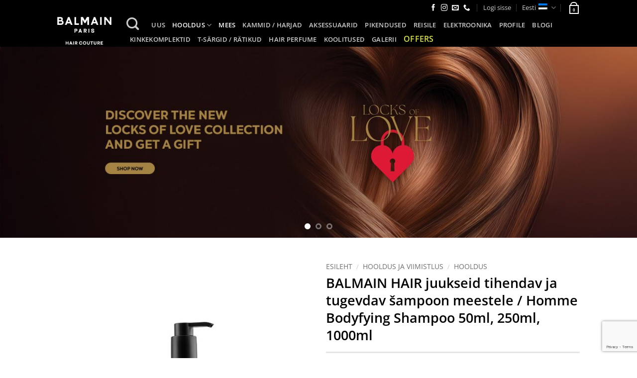

--- FILE ---
content_type: text/html; charset=UTF-8
request_url: https://www.balmainhair.ee/toode/balmain-hair-juukseid-tihendav-ja-tugevdav-sampoon-meestele-homme-bodyfying-shampoo-250ml/
body_size: 41289
content:
<!DOCTYPE html>
<html lang="et" class="loading-site no-js">
<head>
	<meta charset="UTF-8" />
	<link rel="profile" href="http://gmpg.org/xfn/11" />
	<link rel="pingback" href="https://www.balmainhair.ee/xmlrpc.php" />

	<script>(function(html){html.className = html.className.replace(/\bno-js\b/,'js')})(document.documentElement);</script>
<meta name='robots' content='index, follow, max-image-preview:large, max-snippet:-1, max-video-preview:-1' />
	<style>img:is([sizes="auto" i], [sizes^="auto," i]) { contain-intrinsic-size: 3000px 1500px }</style>
	
<!-- Google Tag Manager for WordPress by gtm4wp.com -->
<script data-cfasync="false" data-pagespeed-no-defer>
	var gtm4wp_datalayer_name = "dataLayer";
	var dataLayer = dataLayer || [];
	const gtm4wp_use_sku_instead = false;
	const gtm4wp_currency = 'EUR';
	const gtm4wp_product_per_impression = 10;
	const gtm4wp_clear_ecommerce = false;
	const gtm4wp_datalayer_max_timeout = 2000;

	const gtm4wp_scrollerscript_debugmode         = false;
	const gtm4wp_scrollerscript_callbacktime      = 100;
	const gtm4wp_scrollerscript_readerlocation    = 150;
	const gtm4wp_scrollerscript_contentelementid  = "content";
	const gtm4wp_scrollerscript_scannertime       = 60;
</script>
<!-- End Google Tag Manager for WordPress by gtm4wp.com --><meta name="viewport" content="width=device-width, initial-scale=1" />
	<!-- This site is optimized with the Yoast SEO plugin v25.8 - https://yoast.com/wordpress/plugins/seo/ -->
	<title>BALMAIN HAIR juukseid tihendav ja tugevdav šampoon meestele</title>
	<meta name="description" content="Igapäevane tihendav, niisutav šampoon on spetsiaalselt loodud meestele, kellel on probleeme hõrenevate juustega. Tihendab juuksekiudu, mille tulemuseks on" />
	<link rel="canonical" href="https://www.balmainhair.ee/toode/balmain-hair-juukseid-tihendav-ja-tugevdav-sampoon-meestele-homme-bodyfying-shampoo-250ml/" />
	<meta property="og:locale" content="et_EE" />
	<meta property="og:type" content="article" />
	<meta property="og:title" content="BALMAIN HAIR juukseid tihendav ja tugevdav šampoon meestele" />
	<meta property="og:description" content="Igapäevane tihendav, niisutav šampoon on spetsiaalselt loodud meestele, kellel on probleeme hõrenevate juustega. Tihendab juuksekiudu, mille tulemuseks on" />
	<meta property="og:url" content="https://www.balmainhair.ee/toode/balmain-hair-juukseid-tihendav-ja-tugevdav-sampoon-meestele-homme-bodyfying-shampoo-250ml/" />
	<meta property="og:site_name" content="Balmain Paris Hair Couture" />
	<meta property="article:modified_time" content="2026-01-21T18:18:51+00:00" />
	<meta property="og:image" content="https://www.balmainhair.ee/wp-content/uploads/2022/07/balmainhair_balmainhomme_bodyfyingshampoo_250ml_packshot_cs_m_c_sh_b_250_01-scaled.jpg" />
	<meta property="og:image:width" content="2093" />
	<meta property="og:image:height" content="2560" />
	<meta property="og:image:type" content="image/jpeg" />
	<meta name="twitter:card" content="summary_large_image" />
	<meta name="twitter:label1" content="Est. reading time" />
	<meta name="twitter:data1" content="1 minut" />
	<script type="application/ld+json" class="yoast-schema-graph">{"@context":"https://schema.org","@graph":[{"@type":"WebPage","@id":"https://www.balmainhair.ee/toode/balmain-hair-juukseid-tihendav-ja-tugevdav-sampoon-meestele-homme-bodyfying-shampoo-250ml/","url":"https://www.balmainhair.ee/toode/balmain-hair-juukseid-tihendav-ja-tugevdav-sampoon-meestele-homme-bodyfying-shampoo-250ml/","name":"BALMAIN HAIR juukseid tihendav ja tugevdav šampoon meestele","isPartOf":{"@id":"https://www.balmainhair.ee/#website"},"primaryImageOfPage":{"@id":"https://www.balmainhair.ee/toode/balmain-hair-juukseid-tihendav-ja-tugevdav-sampoon-meestele-homme-bodyfying-shampoo-250ml/#primaryimage"},"image":{"@id":"https://www.balmainhair.ee/toode/balmain-hair-juukseid-tihendav-ja-tugevdav-sampoon-meestele-homme-bodyfying-shampoo-250ml/#primaryimage"},"thumbnailUrl":"https://www.balmainhair.ee/wp-content/uploads/2022/07/balmainhair_balmainhomme_bodyfyingshampoo_250ml_packshot_cs_m_c_sh_b_250_01-scaled.jpg","datePublished":"2022-07-27T14:02:33+00:00","dateModified":"2026-01-21T18:18:51+00:00","description":"Igapäevane tihendav, niisutav šampoon on spetsiaalselt loodud meestele, kellel on probleeme hõrenevate juustega. Tihendab juuksekiudu, mille tulemuseks on","breadcrumb":{"@id":"https://www.balmainhair.ee/toode/balmain-hair-juukseid-tihendav-ja-tugevdav-sampoon-meestele-homme-bodyfying-shampoo-250ml/#breadcrumb"},"inLanguage":"et","potentialAction":[{"@type":"ReadAction","target":["https://www.balmainhair.ee/toode/balmain-hair-juukseid-tihendav-ja-tugevdav-sampoon-meestele-homme-bodyfying-shampoo-250ml/"]}]},{"@type":"ImageObject","inLanguage":"et","@id":"https://www.balmainhair.ee/toode/balmain-hair-juukseid-tihendav-ja-tugevdav-sampoon-meestele-homme-bodyfying-shampoo-250ml/#primaryimage","url":"https://www.balmainhair.ee/wp-content/uploads/2022/07/balmainhair_balmainhomme_bodyfyingshampoo_250ml_packshot_cs_m_c_sh_b_250_01-scaled.jpg","contentUrl":"https://www.balmainhair.ee/wp-content/uploads/2022/07/balmainhair_balmainhomme_bodyfyingshampoo_250ml_packshot_cs_m_c_sh_b_250_01-scaled.jpg","width":2093,"height":2560},{"@type":"BreadcrumbList","@id":"https://www.balmainhair.ee/toode/balmain-hair-juukseid-tihendav-ja-tugevdav-sampoon-meestele-homme-bodyfying-shampoo-250ml/#breadcrumb","itemListElement":[{"@type":"ListItem","position":1,"name":"Home","item":"https://www.balmainhair.ee/"},{"@type":"ListItem","position":2,"name":"Pood","item":"https://www.balmainhair.ee/pood-e-balmain-hair-couture-juuksed-juuksur/"},{"@type":"ListItem","position":3,"name":"BALMAIN HAIR juukseid tihendav ja tugevdav šampoon meestele / Homme Bodyfying Shampoo 50ml, 250ml, 1000ml"}]},{"@type":"WebSite","@id":"https://www.balmainhair.ee/#website","url":"https://www.balmainhair.ee/","name":"Balmain Paris Hair Couture","description":"Ametlik Balmain Paris Hair Couture Eesti maaletooja","potentialAction":[{"@type":"SearchAction","target":{"@type":"EntryPoint","urlTemplate":"https://www.balmainhair.ee/?s={search_term_string}"},"query-input":{"@type":"PropertyValueSpecification","valueRequired":true,"valueName":"search_term_string"}}],"inLanguage":"et"}]}</script>
	<!-- / Yoast SEO plugin. -->


<link rel='dns-prefetch' href='//capi-automation.s3.us-east-2.amazonaws.com' />
<link rel='prefetch' href='https://www.balmainhair.ee/wp-content/themes/flatsome/assets/js/flatsome.js?ver=22889b626eb7ec03b5a4' />
<link rel='prefetch' href='https://www.balmainhair.ee/wp-content/themes/flatsome/assets/js/chunk.slider.js?ver=3.20.1' />
<link rel='prefetch' href='https://www.balmainhair.ee/wp-content/themes/flatsome/assets/js/chunk.popups.js?ver=3.20.1' />
<link rel='prefetch' href='https://www.balmainhair.ee/wp-content/themes/flatsome/assets/js/chunk.tooltips.js?ver=3.20.1' />
<link rel='prefetch' href='https://www.balmainhair.ee/wp-content/themes/flatsome/assets/js/woocommerce.js?ver=1c9be63d628ff7c3ff4c' />
<link rel="alternate" type="application/rss+xml" title="Balmain Paris Hair Couture &raquo; RSS" href="https://www.balmainhair.ee/feed/" />
<link rel="alternate" type="application/rss+xml" title="Balmain Paris Hair Couture &raquo; Kommentaaride RSS" href="https://www.balmainhair.ee/comments/feed/" />
<link rel="alternate" type="application/rss+xml" title="Balmain Paris Hair Couture &raquo; BALMAIN HAIR juukseid tihendav ja tugevdav šampoon meestele / Homme Bodyfying Shampoo 50ml, 250ml, 1000ml Kommentaaride RSS" href="https://www.balmainhair.ee/toode/balmain-hair-juukseid-tihendav-ja-tugevdav-sampoon-meestele-homme-bodyfying-shampoo-250ml/feed/" />
<script>
window._wpemojiSettings = {"baseUrl":"https:\/\/s.w.org\/images\/core\/emoji\/16.0.1\/72x72\/","ext":".png","svgUrl":"https:\/\/s.w.org\/images\/core\/emoji\/16.0.1\/svg\/","svgExt":".svg","source":{"concatemoji":"https:\/\/www.balmainhair.ee\/wp-includes\/js\/wp-emoji-release.min.js?ver=6.8.3"}};
/*! This file is auto-generated */
!function(s,n){var o,i,e;function c(e){try{var t={supportTests:e,timestamp:(new Date).valueOf()};sessionStorage.setItem(o,JSON.stringify(t))}catch(e){}}function p(e,t,n){e.clearRect(0,0,e.canvas.width,e.canvas.height),e.fillText(t,0,0);var t=new Uint32Array(e.getImageData(0,0,e.canvas.width,e.canvas.height).data),a=(e.clearRect(0,0,e.canvas.width,e.canvas.height),e.fillText(n,0,0),new Uint32Array(e.getImageData(0,0,e.canvas.width,e.canvas.height).data));return t.every(function(e,t){return e===a[t]})}function u(e,t){e.clearRect(0,0,e.canvas.width,e.canvas.height),e.fillText(t,0,0);for(var n=e.getImageData(16,16,1,1),a=0;a<n.data.length;a++)if(0!==n.data[a])return!1;return!0}function f(e,t,n,a){switch(t){case"flag":return n(e,"\ud83c\udff3\ufe0f\u200d\u26a7\ufe0f","\ud83c\udff3\ufe0f\u200b\u26a7\ufe0f")?!1:!n(e,"\ud83c\udde8\ud83c\uddf6","\ud83c\udde8\u200b\ud83c\uddf6")&&!n(e,"\ud83c\udff4\udb40\udc67\udb40\udc62\udb40\udc65\udb40\udc6e\udb40\udc67\udb40\udc7f","\ud83c\udff4\u200b\udb40\udc67\u200b\udb40\udc62\u200b\udb40\udc65\u200b\udb40\udc6e\u200b\udb40\udc67\u200b\udb40\udc7f");case"emoji":return!a(e,"\ud83e\udedf")}return!1}function g(e,t,n,a){var r="undefined"!=typeof WorkerGlobalScope&&self instanceof WorkerGlobalScope?new OffscreenCanvas(300,150):s.createElement("canvas"),o=r.getContext("2d",{willReadFrequently:!0}),i=(o.textBaseline="top",o.font="600 32px Arial",{});return e.forEach(function(e){i[e]=t(o,e,n,a)}),i}function t(e){var t=s.createElement("script");t.src=e,t.defer=!0,s.head.appendChild(t)}"undefined"!=typeof Promise&&(o="wpEmojiSettingsSupports",i=["flag","emoji"],n.supports={everything:!0,everythingExceptFlag:!0},e=new Promise(function(e){s.addEventListener("DOMContentLoaded",e,{once:!0})}),new Promise(function(t){var n=function(){try{var e=JSON.parse(sessionStorage.getItem(o));if("object"==typeof e&&"number"==typeof e.timestamp&&(new Date).valueOf()<e.timestamp+604800&&"object"==typeof e.supportTests)return e.supportTests}catch(e){}return null}();if(!n){if("undefined"!=typeof Worker&&"undefined"!=typeof OffscreenCanvas&&"undefined"!=typeof URL&&URL.createObjectURL&&"undefined"!=typeof Blob)try{var e="postMessage("+g.toString()+"("+[JSON.stringify(i),f.toString(),p.toString(),u.toString()].join(",")+"));",a=new Blob([e],{type:"text/javascript"}),r=new Worker(URL.createObjectURL(a),{name:"wpTestEmojiSupports"});return void(r.onmessage=function(e){c(n=e.data),r.terminate(),t(n)})}catch(e){}c(n=g(i,f,p,u))}t(n)}).then(function(e){for(var t in e)n.supports[t]=e[t],n.supports.everything=n.supports.everything&&n.supports[t],"flag"!==t&&(n.supports.everythingExceptFlag=n.supports.everythingExceptFlag&&n.supports[t]);n.supports.everythingExceptFlag=n.supports.everythingExceptFlag&&!n.supports.flag,n.DOMReady=!1,n.readyCallback=function(){n.DOMReady=!0}}).then(function(){return e}).then(function(){var e;n.supports.everything||(n.readyCallback(),(e=n.source||{}).concatemoji?t(e.concatemoji):e.wpemoji&&e.twemoji&&(t(e.twemoji),t(e.wpemoji)))}))}((window,document),window._wpemojiSettings);
</script>
<link rel='stylesheet' id='makecommerceblocks-css' href='https://www.balmainhair.ee/wp-content/plugins/makecommerce/payment/gateway/woocommerce/blocks/css/makecommerceblocks.css?ver=6.8.3' type='text/css' media='all' />
<link rel='stylesheet' id='acfwf-wc-cart-block-integration-css' href='https://www.balmainhair.ee/wp-content/plugins/advanced-coupons-for-woocommerce-free/dist/assets/index-467dde24.css?ver=1763560858' type='text/css' media='all' />
<link rel='stylesheet' id='itella-shipping-pickup-point-selection-front-checkout-css' href='https://www.balmainhair.ee/wp-content/plugins/itella-shipping/public/assets/blocks/pickup-point-selection/checkout/front.css?ver=1.6.4' type='text/css' media='all' />
<link rel='stylesheet' id='acfwf-wc-checkout-block-integration-css' href='https://www.balmainhair.ee/wp-content/plugins/advanced-coupons-for-woocommerce-free/dist/assets/index-2a7d8588.css?ver=1763560858' type='text/css' media='all' />
<link rel='stylesheet' id='twb-open-sans-css' href='https://fonts.googleapis.com/css?family=Open+Sans%3A300%2C400%2C500%2C600%2C700%2C800&#038;display=swap&#038;ver=6.8.3' type='text/css' media='all' />
<link rel='stylesheet' id='twbbwg-global-css' href='https://www.balmainhair.ee/wp-content/plugins/photo-gallery/booster/assets/css/global.css?ver=1.0.0' type='text/css' media='all' />
<style id='wp-emoji-styles-inline-css' type='text/css'>

	img.wp-smiley, img.emoji {
		display: inline !important;
		border: none !important;
		box-shadow: none !important;
		height: 1em !important;
		width: 1em !important;
		margin: 0 0.07em !important;
		vertical-align: -0.1em !important;
		background: none !important;
		padding: 0 !important;
	}
</style>
<style id='wp-block-library-inline-css' type='text/css'>
:root{--wp-admin-theme-color:#007cba;--wp-admin-theme-color--rgb:0,124,186;--wp-admin-theme-color-darker-10:#006ba1;--wp-admin-theme-color-darker-10--rgb:0,107,161;--wp-admin-theme-color-darker-20:#005a87;--wp-admin-theme-color-darker-20--rgb:0,90,135;--wp-admin-border-width-focus:2px;--wp-block-synced-color:#7a00df;--wp-block-synced-color--rgb:122,0,223;--wp-bound-block-color:var(--wp-block-synced-color)}@media (min-resolution:192dpi){:root{--wp-admin-border-width-focus:1.5px}}.wp-element-button{cursor:pointer}:root{--wp--preset--font-size--normal:16px;--wp--preset--font-size--huge:42px}:root .has-very-light-gray-background-color{background-color:#eee}:root .has-very-dark-gray-background-color{background-color:#313131}:root .has-very-light-gray-color{color:#eee}:root .has-very-dark-gray-color{color:#313131}:root .has-vivid-green-cyan-to-vivid-cyan-blue-gradient-background{background:linear-gradient(135deg,#00d084,#0693e3)}:root .has-purple-crush-gradient-background{background:linear-gradient(135deg,#34e2e4,#4721fb 50%,#ab1dfe)}:root .has-hazy-dawn-gradient-background{background:linear-gradient(135deg,#faaca8,#dad0ec)}:root .has-subdued-olive-gradient-background{background:linear-gradient(135deg,#fafae1,#67a671)}:root .has-atomic-cream-gradient-background{background:linear-gradient(135deg,#fdd79a,#004a59)}:root .has-nightshade-gradient-background{background:linear-gradient(135deg,#330968,#31cdcf)}:root .has-midnight-gradient-background{background:linear-gradient(135deg,#020381,#2874fc)}.has-regular-font-size{font-size:1em}.has-larger-font-size{font-size:2.625em}.has-normal-font-size{font-size:var(--wp--preset--font-size--normal)}.has-huge-font-size{font-size:var(--wp--preset--font-size--huge)}.has-text-align-center{text-align:center}.has-text-align-left{text-align:left}.has-text-align-right{text-align:right}#end-resizable-editor-section{display:none}.aligncenter{clear:both}.items-justified-left{justify-content:flex-start}.items-justified-center{justify-content:center}.items-justified-right{justify-content:flex-end}.items-justified-space-between{justify-content:space-between}.screen-reader-text{border:0;clip-path:inset(50%);height:1px;margin:-1px;overflow:hidden;padding:0;position:absolute;width:1px;word-wrap:normal!important}.screen-reader-text:focus{background-color:#ddd;clip-path:none;color:#444;display:block;font-size:1em;height:auto;left:5px;line-height:normal;padding:15px 23px 14px;text-decoration:none;top:5px;width:auto;z-index:100000}html :where(.has-border-color){border-style:solid}html :where([style*=border-top-color]){border-top-style:solid}html :where([style*=border-right-color]){border-right-style:solid}html :where([style*=border-bottom-color]){border-bottom-style:solid}html :where([style*=border-left-color]){border-left-style:solid}html :where([style*=border-width]){border-style:solid}html :where([style*=border-top-width]){border-top-style:solid}html :where([style*=border-right-width]){border-right-style:solid}html :where([style*=border-bottom-width]){border-bottom-style:solid}html :where([style*=border-left-width]){border-left-style:solid}html :where(img[class*=wp-image-]){height:auto;max-width:100%}:where(figure){margin:0 0 1em}html :where(.is-position-sticky){--wp-admin--admin-bar--position-offset:var(--wp-admin--admin-bar--height,0px)}@media screen and (max-width:600px){html :where(.is-position-sticky){--wp-admin--admin-bar--position-offset:0px}}
</style>
<link rel='stylesheet' id='contact-form-7-css' href='https://www.balmainhair.ee/wp-content/plugins/contact-form-7/includes/css/styles.css?ver=6.1.3' type='text/css' media='all' />
<link rel='stylesheet' id='esto-calculator-css-css' href='https://www.balmainhair.ee/wp-content/plugins/esto-payment-methods-1/assets/css/calculator.css?ver=1763561045' type='text/css' media='all' />
<link rel='stylesheet' id='bwg_fonts-css' href='https://www.balmainhair.ee/wp-content/plugins/photo-gallery/css/bwg-fonts/fonts.css?ver=0.0.1' type='text/css' media='all' />
<link rel='stylesheet' id='sumoselect-css' href='https://www.balmainhair.ee/wp-content/plugins/photo-gallery/css/sumoselect.min.css?ver=3.4.6' type='text/css' media='all' />
<link rel='stylesheet' id='mCustomScrollbar-css' href='https://www.balmainhair.ee/wp-content/plugins/photo-gallery/css/jquery.mCustomScrollbar.min.css?ver=3.1.5' type='text/css' media='all' />
<link rel='stylesheet' id='bwg_googlefonts-css' href='https://fonts.googleapis.com/css?family=Ubuntu&#038;subset=greek,latin,greek-ext,vietnamese,cyrillic-ext,latin-ext,cyrillic' type='text/css' media='all' />
<link rel='stylesheet' id='bwg_frontend-css' href='https://www.balmainhair.ee/wp-content/plugins/photo-gallery/css/styles.min.css?ver=1.8.35' type='text/css' media='all' />
<link rel='stylesheet' id='woo-related-products-css' href='https://www.balmainhair.ee/wp-content/plugins/woo-related-products-refresh-on-reload/public/css/woo-related-products-public.css?ver=1.0.0' type='text/css' media='all' />
<link rel='stylesheet' id='photoswipe-css' href='https://www.balmainhair.ee/wp-content/plugins/woocommerce/assets/css/photoswipe/photoswipe.min.css?ver=10.1.3' type='text/css' media='all' />
<link rel='stylesheet' id='photoswipe-default-skin-css' href='https://www.balmainhair.ee/wp-content/plugins/woocommerce/assets/css/photoswipe/default-skin/default-skin.min.css?ver=10.1.3' type='text/css' media='all' />
<style id='woocommerce-inline-inline-css' type='text/css'>
.woocommerce form .form-row .required { visibility: visible; }
</style>
<link rel='stylesheet' id='aws-style-css' href='https://www.balmainhair.ee/wp-content/plugins/advanced-woo-search/assets/css/common.min.css?ver=3.48' type='text/css' media='all' />
<link rel='stylesheet' id='woo-variation-swatches-css' href='https://www.balmainhair.ee/wp-content/plugins/woo-variation-swatches/assets/css/frontend.min.css?ver=1739819650' type='text/css' media='all' />
<style id='woo-variation-swatches-inline-css' type='text/css'>
:root {
--wvs-tick:url("data:image/svg+xml;utf8,%3Csvg filter='drop-shadow(0px 0px 2px rgb(0 0 0 / .8))' xmlns='http://www.w3.org/2000/svg'  viewBox='0 0 30 30'%3E%3Cpath fill='none' stroke='%23ffffff' stroke-linecap='round' stroke-linejoin='round' stroke-width='4' d='M4 16L11 23 27 7'/%3E%3C/svg%3E");

--wvs-cross:url("data:image/svg+xml;utf8,%3Csvg filter='drop-shadow(0px 0px 5px rgb(255 255 255 / .6))' xmlns='http://www.w3.org/2000/svg' width='72px' height='72px' viewBox='0 0 24 24'%3E%3Cpath fill='none' stroke='%23ff0000' stroke-linecap='round' stroke-width='0.6' d='M5 5L19 19M19 5L5 19'/%3E%3C/svg%3E");
--wvs-single-product-item-width:40px;
--wvs-single-product-item-height:40px;
--wvs-single-product-item-font-size:16px}
</style>
<link rel='stylesheet' id='brands-styles-css' href='https://www.balmainhair.ee/wp-content/plugins/woocommerce/assets/css/brands.css?ver=10.1.3' type='text/css' media='all' />
<link rel='stylesheet' id='woo_discount_pro_style-css' href='https://www.balmainhair.ee/wp-content/plugins/woo-discount-rules-pro/Assets/Css/awdr_style.min.css?ver=2.6.13' type='text/css' media='all' />
<link rel='stylesheet' id='flatsome-main-css' href='https://www.balmainhair.ee/wp-content/themes/flatsome/assets/css/flatsome.css?ver=3.20.1' type='text/css' media='all' />
<style id='flatsome-main-inline-css' type='text/css'>
@font-face {
				font-family: "fl-icons";
				font-display: block;
				src: url(https://www.balmainhair.ee/wp-content/themes/flatsome/assets/css/icons/fl-icons.eot?v=3.20.1);
				src:
					url(https://www.balmainhair.ee/wp-content/themes/flatsome/assets/css/icons/fl-icons.eot#iefix?v=3.20.1) format("embedded-opentype"),
					url(https://www.balmainhair.ee/wp-content/themes/flatsome/assets/css/icons/fl-icons.woff2?v=3.20.1) format("woff2"),
					url(https://www.balmainhair.ee/wp-content/themes/flatsome/assets/css/icons/fl-icons.ttf?v=3.20.1) format("truetype"),
					url(https://www.balmainhair.ee/wp-content/themes/flatsome/assets/css/icons/fl-icons.woff?v=3.20.1) format("woff"),
					url(https://www.balmainhair.ee/wp-content/themes/flatsome/assets/css/icons/fl-icons.svg?v=3.20.1#fl-icons) format("svg");
			}
</style>
<link rel='stylesheet' id='flatsome-shop-css' href='https://www.balmainhair.ee/wp-content/themes/flatsome/assets/css/flatsome-shop.css?ver=3.20.1' type='text/css' media='all' />
<link rel='stylesheet' id='flatsome-style-css' href='https://www.balmainhair.ee/wp-content/themes/balmain/style.css?ver=3.1.63' type='text/css' media='all' />
<link rel='stylesheet' id='sib-front-css-css' href='https://www.balmainhair.ee/wp-content/plugins/mailin/css/mailin-front.css?ver=6.8.3' type='text/css' media='all' />
<script type="text/javascript">
            window._nslDOMReady = (function () {
                const executedCallbacks = new Set();
            
                return function (callback) {
                    /**
                    * Third parties might dispatch DOMContentLoaded events, so we need to ensure that we only run our callback once!
                    */
                    if (executedCallbacks.has(callback)) return;
            
                    const wrappedCallback = function () {
                        if (executedCallbacks.has(callback)) return;
                        executedCallbacks.add(callback);
                        callback();
                    };
            
                    if (document.readyState === "complete" || document.readyState === "interactive") {
                        wrappedCallback();
                    } else {
                        document.addEventListener("DOMContentLoaded", wrappedCallback);
                    }
                };
            })();
        </script><script src="https://www.balmainhair.ee/wp-includes/js/jquery/jquery.min.js?ver=3.7.1" id="jquery-core-js"></script>
<script src="https://www.balmainhair.ee/wp-includes/js/jquery/jquery-migrate.min.js?ver=3.4.1" id="jquery-migrate-js"></script>
<script src="https://www.balmainhair.ee/wp-content/plugins/photo-gallery/booster/assets/js/circle-progress.js?ver=1.2.2" id="twbbwg-circle-js"></script>
<script id="twbbwg-global-js-extra">
var twb = {"nonce":"0cff1a8f7f","ajax_url":"https:\/\/www.balmainhair.ee\/wp-admin\/admin-ajax.php","plugin_url":"https:\/\/www.balmainhair.ee\/wp-content\/plugins\/photo-gallery\/booster","href":"https:\/\/www.balmainhair.ee\/wp-admin\/admin.php?page=twbbwg_photo-gallery"};
var twb = {"nonce":"0cff1a8f7f","ajax_url":"https:\/\/www.balmainhair.ee\/wp-admin\/admin-ajax.php","plugin_url":"https:\/\/www.balmainhair.ee\/wp-content\/plugins\/photo-gallery\/booster","href":"https:\/\/www.balmainhair.ee\/wp-admin\/admin.php?page=twbbwg_photo-gallery"};
</script>
<script src="https://www.balmainhair.ee/wp-content/plugins/photo-gallery/booster/assets/js/global.js?ver=1.0.0" id="twbbwg-global-js"></script>
<script id="wpml-cookie-js-extra">
var wpml_cookies = {"wp-wpml_current_language":{"value":"et","expires":1,"path":"\/"}};
var wpml_cookies = {"wp-wpml_current_language":{"value":"et","expires":1,"path":"\/"}};
</script>
<script src="https://www.balmainhair.ee/wp-content/plugins/sitepress-multilingual-cms/res/js/cookies/language-cookie.js?ver=486900" id="wpml-cookie-js" defer data-wp-strategy="defer"></script>
<script id="MC_PARCELMACHINE_SEARCHABLE_JS-js-before">
const MC_PARCELMACHINE_SEARCHABLE_JS = [{"placeholder":"-- vali pakiautomaat --"}]
</script>
<script src="https://www.balmainhair.ee/wp-content/plugins/makecommerce/shipping/js/parcelmachine_searchable.js?ver=1763560945" id="MC_PARCELMACHINE_SEARCHABLE_JS-js"></script>
<script src="https://www.balmainhair.ee/wp-content/plugins/makecommerce/shipping/js/parcelmachine.js?ver=1763560945" id="MC_PARCELMACHINE_JS-js"></script>
<script src="https://www.balmainhair.ee/wp-content/plugins/photo-gallery/js/jquery.sumoselect.min.js?ver=3.4.6" id="sumoselect-js"></script>
<script src="https://www.balmainhair.ee/wp-content/plugins/photo-gallery/js/tocca.min.js?ver=2.0.9" id="bwg_mobile-js"></script>
<script src="https://www.balmainhair.ee/wp-content/plugins/photo-gallery/js/jquery.mCustomScrollbar.concat.min.js?ver=3.1.5" id="mCustomScrollbar-js"></script>
<script src="https://www.balmainhair.ee/wp-content/plugins/photo-gallery/js/jquery.fullscreen.min.js?ver=0.6.0" id="jquery-fullscreen-js"></script>
<script id="bwg_frontend-js-extra">
var bwg_objectsL10n = {"bwg_field_required":"field is required.","bwg_mail_validation":"This is not a valid email address.","bwg_search_result":"There are no images matching your search.","bwg_select_tag":"Select Tag","bwg_order_by":"Order By","bwg_search":"Search","bwg_show_ecommerce":"Show Ecommerce","bwg_hide_ecommerce":"Hide Ecommerce","bwg_show_comments":"Show Comments","bwg_hide_comments":"Hide Comments","bwg_restore":"Restore","bwg_maximize":"Maximize","bwg_fullscreen":"Fullscreen","bwg_exit_fullscreen":"Exit Fullscreen","bwg_search_tag":"SEARCH...","bwg_tag_no_match":"No tags found","bwg_all_tags_selected":"All tags selected","bwg_tags_selected":"tags selected","play":"Play","pause":"Pause","is_pro":"","bwg_play":"Play","bwg_pause":"Pause","bwg_hide_info":"Hide info","bwg_show_info":"Show info","bwg_hide_rating":"Hide rating","bwg_show_rating":"Show rating","ok":"Ok","cancel":"Cancel","select_all":"Select all","lazy_load":"0","lazy_loader":"https:\/\/www.balmainhair.ee\/wp-content\/plugins\/photo-gallery\/images\/ajax_loader.png","front_ajax":"0","bwg_tag_see_all":"see all tags","bwg_tag_see_less":"see less tags"};
</script>
<script src="https://www.balmainhair.ee/wp-content/plugins/photo-gallery/js/scripts.min.js?ver=1.8.35" id="bwg_frontend-js"></script>
<script src="https://www.balmainhair.ee/wp-content/plugins/woocommerce/assets/js/jquery-blockui/jquery.blockUI.min.js?ver=2.7.0-wc.10.1.3" id="jquery-blockui-js" data-wp-strategy="defer"></script>
<script id="wc-add-to-cart-js-extra">
var wc_add_to_cart_params = {"ajax_url":"\/wp-admin\/admin-ajax.php","wc_ajax_url":"\/?wc-ajax=%%endpoint%%","i18n_view_cart":"Vaata ostukorvi","cart_url":"https:\/\/www.balmainhair.ee\/ostukorv-2\/","is_cart":"","cart_redirect_after_add":"no"};
</script>
<script src="https://www.balmainhair.ee/wp-content/plugins/woocommerce/assets/js/frontend/add-to-cart.min.js?ver=10.1.3" id="wc-add-to-cart-js" defer data-wp-strategy="defer"></script>
<script src="https://www.balmainhair.ee/wp-content/plugins/woocommerce/assets/js/photoswipe/photoswipe.min.js?ver=4.1.1-wc.10.1.3" id="photoswipe-js" defer data-wp-strategy="defer"></script>
<script src="https://www.balmainhair.ee/wp-content/plugins/woocommerce/assets/js/photoswipe/photoswipe-ui-default.min.js?ver=4.1.1-wc.10.1.3" id="photoswipe-ui-default-js" defer data-wp-strategy="defer"></script>
<script id="wc-single-product-js-extra">
var wc_single_product_params = {"i18n_required_rating_text":"Palun vali hinnang","i18n_rating_options":["1 of 5 stars","2 of 5 stars","3 of 5 stars","4 of 5 stars","5 of 5 stars"],"i18n_product_gallery_trigger_text":"View full-screen image gallery","review_rating_required":"yes","flexslider":{"rtl":false,"animation":"slide","smoothHeight":true,"directionNav":false,"controlNav":"thumbnails","slideshow":false,"animationSpeed":500,"animationLoop":false,"allowOneSlide":false},"zoom_enabled":"","zoom_options":[],"photoswipe_enabled":"1","photoswipe_options":{"shareEl":false,"closeOnScroll":false,"history":false,"hideAnimationDuration":0,"showAnimationDuration":0},"flexslider_enabled":""};
</script>
<script src="https://www.balmainhair.ee/wp-content/plugins/woocommerce/assets/js/frontend/single-product.min.js?ver=10.1.3" id="wc-single-product-js" defer data-wp-strategy="defer"></script>
<script src="https://www.balmainhair.ee/wp-content/plugins/woocommerce/assets/js/js-cookie/js.cookie.min.js?ver=2.1.4-wc.10.1.3" id="js-cookie-js" data-wp-strategy="defer"></script>
<script src="https://www.balmainhair.ee/wp-content/plugins/duracelltomi-google-tag-manager/dist/js/analytics-talk-content-tracking.js?ver=1.22.1" id="gtm4wp-scroll-tracking-js"></script>
<script id="wpml-xdomain-data-js-extra">
var wpml_xdomain_data = {"css_selector":"wpml-ls-item","ajax_url":"https:\/\/www.balmainhair.ee\/wp-admin\/admin-ajax.php","current_lang":"et","_nonce":"7924da7fa9"};
</script>
<script src="https://www.balmainhair.ee/wp-content/plugins/sitepress-multilingual-cms/res/js/xdomain-data.js?ver=486900" id="wpml-xdomain-data-js" defer data-wp-strategy="defer"></script>
<script id="sib-front-js-js-extra">
var sibErrMsg = {"invalidMail":"Please fill out valid email address","requiredField":"Please fill out required fields","invalidDateFormat":"Please fill out valid date format","invalidSMSFormat":"Please fill out valid phone number"};
var ajax_sib_front_object = {"ajax_url":"https:\/\/www.balmainhair.ee\/wp-admin\/admin-ajax.php","ajax_nonce":"4a60fef98a","flag_url":"https:\/\/www.balmainhair.ee\/wp-content\/plugins\/mailin\/img\/flags\/"};
</script>
<script src="https://www.balmainhair.ee/wp-content/plugins/mailin/js/mailin-front.js?ver=1763560876" id="sib-front-js-js"></script>
<script id="MC_BLOCKS_SWITCHER-js-before">
const MC_BLOCKS_SWITCHER = {"country":"EE"}
</script>
<script src="https://www.balmainhair.ee/wp-content/plugins/makecommerce/payment/gateway/woocommerce/blocks/js/mc_blocks_payment_switcher.js?ver=1763560945" id="MC_BLOCKS_SWITCHER-js"></script>
<link rel="https://api.w.org/" href="https://www.balmainhair.ee/wp-json/" /><link rel="alternate" title="JSON" type="application/json" href="https://www.balmainhair.ee/wp-json/wp/v2/product/13983" /><link rel="EditURI" type="application/rsd+xml" title="RSD" href="https://www.balmainhair.ee/xmlrpc.php?rsd" />
<meta name="generator" content="WordPress 6.8.3" />
<meta name="generator" content="WooCommerce 10.1.3" />
<link rel='shortlink' href='https://www.balmainhair.ee/?p=13983' />
<link rel="alternate" title="oEmbed (JSON)" type="application/json+oembed" href="https://www.balmainhair.ee/wp-json/oembed/1.0/embed?url=https%3A%2F%2Fwww.balmainhair.ee%2Ftoode%2Fbalmain-hair-juukseid-tihendav-ja-tugevdav-sampoon-meestele-homme-bodyfying-shampoo-250ml%2F" />
<link rel="alternate" title="oEmbed (XML)" type="text/xml+oembed" href="https://www.balmainhair.ee/wp-json/oembed/1.0/embed?url=https%3A%2F%2Fwww.balmainhair.ee%2Ftoode%2Fbalmain-hair-juukseid-tihendav-ja-tugevdav-sampoon-meestele-homme-bodyfying-shampoo-250ml%2F&#038;format=xml" />
<meta name="generator" content="WPML ver:4.8.6 stt:1,15,18,32,33,46;" />

<!-- This website runs the Product Feed PRO for WooCommerce by AdTribes.io plugin - version woocommercesea_option_installed_version -->

<!-- Google Tag Manager for WordPress by gtm4wp.com -->
<!-- GTM Container placement set to automatic -->
<script data-cfasync="false" data-pagespeed-no-defer>
	var dataLayer_content = {"pagePostType":"product","pagePostType2":"single-product","pagePostAuthor":"Balmain Hair","productRatingCounts":[],"productAverageRating":0,"productReviewCount":0,"productType":"variable","productIsVariable":1};
	dataLayer.push( dataLayer_content );
</script>
<script data-cfasync="false" data-pagespeed-no-defer>
(function(w,d,s,l,i){w[l]=w[l]||[];w[l].push({'gtm.start':
new Date().getTime(),event:'gtm.js'});var f=d.getElementsByTagName(s)[0],
j=d.createElement(s),dl=l!='dataLayer'?'&l='+l:'';j.async=true;j.src=
'//www.googletagmanager.com/gtm.js?id='+i+dl;f.parentNode.insertBefore(j,f);
})(window,document,'script','dataLayer','GTM-T9P67F3M');
</script>
<!-- End Google Tag Manager for WordPress by gtm4wp.com -->	<noscript><style>.woocommerce-product-gallery{ opacity: 1 !important; }</style></noscript>
	
<!-- Meta Pixel Code -->
<script type='text/javascript'>
!function(f,b,e,v,n,t,s){if(f.fbq)return;n=f.fbq=function(){n.callMethod?
n.callMethod.apply(n,arguments):n.queue.push(arguments)};if(!f._fbq)f._fbq=n;
n.push=n;n.loaded=!0;n.version='2.0';n.queue=[];t=b.createElement(e);t.async=!0;
t.src=v;s=b.getElementsByTagName(e)[0];s.parentNode.insertBefore(t,s)}(window,
document,'script','https://connect.facebook.net/en_US/fbevents.js');
</script>
<!-- End Meta Pixel Code -->
<script type='text/javascript'>var url = window.location.origin + '?ob=open-bridge';
            fbq('set', 'openbridge', '152808064430733', url);
fbq('init', '152808064430733', {}, {
    "agent": "wordpress-6.8.3-4.1.5"
})</script><script type='text/javascript'>
    fbq('track', 'PageView', []);
  </script>			<script  type="text/javascript">
				!function(f,b,e,v,n,t,s){if(f.fbq)return;n=f.fbq=function(){n.callMethod?
					n.callMethod.apply(n,arguments):n.queue.push(arguments)};if(!f._fbq)f._fbq=n;
					n.push=n;n.loaded=!0;n.version='2.0';n.queue=[];t=b.createElement(e);t.async=!0;
					t.src=v;s=b.getElementsByTagName(e)[0];s.parentNode.insertBefore(t,s)}(window,
					document,'script','https://connect.facebook.net/en_US/fbevents.js');
			</script>
			<!-- WooCommerce Facebook Integration Begin -->
			<script  type="text/javascript">

				fbq('init', '152808064430733', {}, {
    "agent": "woocommerce_2-10.1.3-3.5.13"
});

				document.addEventListener( 'DOMContentLoaded', function() {
					// Insert placeholder for events injected when a product is added to the cart through AJAX.
					document.body.insertAdjacentHTML( 'beforeend', '<div class=\"wc-facebook-pixel-event-placeholder\"></div>' );
				}, false );

			</script>
			<!-- WooCommerce Facebook Integration End -->
			<link rel="modulepreload" href="https://www.balmainhair.ee/wp-content/plugins/advanced-coupons-for-woocommerce-free/dist/common/NoticesPlugin.4b31c3cc.js"  /><link rel="modulepreload" href="https://www.balmainhair.ee/wp-content/plugins/advanced-coupons-for-woocommerce-free/dist/common/NoticesPlugin.4b31c3cc.js"  /><link rel="icon" href="https://www.balmainhair.ee/wp-content/uploads/2024/10/favicon-50x50.png" sizes="32x32" />
<link rel="icon" href="https://www.balmainhair.ee/wp-content/uploads/2024/10/favicon-247x247.png" sizes="192x192" />
<link rel="apple-touch-icon" href="https://www.balmainhair.ee/wp-content/uploads/2024/10/favicon-247x247.png" />
<meta name="msapplication-TileImage" content="https://www.balmainhair.ee/wp-content/uploads/2024/10/favicon-280x280.png" />
<style id="custom-css" type="text/css">:root {--primary-color: #000000;--fs-color-primary: #000000;--fs-color-secondary: #000000;--fs-color-success: #3c763d;--fs-color-alert: #eb340a;--fs-color-base: #000000;--fs-experimental-link-color: #000000;--fs-experimental-link-color-hover: #a0a0a0;}.tooltipster-base {--tooltip-color: #fff;--tooltip-bg-color: #000;}.off-canvas-right .mfp-content, .off-canvas-left .mfp-content {--drawer-width: 300px;}.off-canvas .mfp-content.off-canvas-cart {--drawer-width: 360px;}.header-main{height: 64px}#logo img{max-height: 64px}#logo{width:109px;}.header-bottom{min-height: 70px}.header-top{min-height: 30px}.transparent .header-main{height: 90px}.transparent #logo img{max-height: 90px}.has-transparent + .page-title:first-of-type,.has-transparent + #main > .page-title,.has-transparent + #main > div > .page-title,.has-transparent + #main .page-header-wrapper:first-of-type .page-title{padding-top: 120px;}.header.show-on-scroll,.stuck .header-main{height:70px!important}.stuck #logo img{max-height: 70px!important}.header-bg-color {background-color: #000000}.header-bottom {background-color: #f1f1f1}.header-main .nav > li > a{line-height: 16px }.stuck .header-main .nav > li > a{line-height: 50px }.header-bottom-nav > li > a{line-height: 16px }@media (max-width: 549px) {.header-main{height: 70px}#logo img{max-height: 70px}}h1,h2,h3,h4,h5,h6,.heading-font{color: #000000;}body{font-size: 100%;}@media screen and (max-width: 549px){body{font-size: 100%;}}body{font-family: "Open Sans", sans-serif;}body {font-weight: 400;font-style: normal;}.nav > li > a {font-family: "Open Sans", sans-serif;}.mobile-sidebar-levels-2 .nav > li > ul > li > a {font-family: "Open Sans", sans-serif;}.nav > li > a,.mobile-sidebar-levels-2 .nav > li > ul > li > a {font-weight: 600;font-style: normal;}h1,h2,h3,h4,h5,h6,.heading-font, .off-canvas-center .nav-sidebar.nav-vertical > li > a{font-family: "Open Sans", sans-serif;}h1,h2,h3,h4,h5,h6,.heading-font,.banner h1,.banner h2 {font-weight: 600;font-style: normal;}.alt-font{font-family: -apple-system, BlinkMacSystemFont, "Segoe UI", Roboto, Oxygen-Sans, Ubuntu, Cantarell, "Helvetica Neue", sans-serif;}.alt-font {font-weight: 400!important;font-style: normal!important;}.shop-page-title.featured-title .title-bg{ background-image: url(https://www.balmainhair.ee/wp-content/uploads/2022/07/balmainhair_balmainhomme_bodyfyingshampoo_250ml_packshot_cs_m_c_sh_b_250_01-scaled.jpg)!important;}@media screen and (min-width: 550px){.products .box-vertical .box-image{min-width: 247px!important;width: 247px!important;}}.footer-2{background-color: #000000}.absolute-footer, html{background-color: #ffffff}.nav-vertical-fly-out > li + li {border-top-width: 1px; border-top-style: solid;}.label-new.menu-item > a:after{content:"New";}.label-hot.menu-item > a:after{content:"Hot";}.label-sale.menu-item > a:after{content:"Sale";}.label-popular.menu-item > a:after{content:"Popular";}</style>		<style type="text/css" id="wp-custom-css">
			.dark, .dark p, .dark td {
	color:#fff;
}
.header-cart-link .header-cart-title,.header-cart-link .cart-price {
	display:none;
}
.header-nav-main a.nav-top-link {
	color:#000;
}
.nav-column li.menu-item a {
	font-size:13px;
	border-bottom:none;
	padding: 8px 0 0 0;
}
.nav-column li.menu-item a:hover {
	text-decoration:underline;
}
.footer-2 {
	font-size:13px;
}
.footer-2 li {
	border-top:none !important;
}
.footer-contact li i {
	display:inline-block;
	width: 16px;
	margin-right: 10px;
}
.footer-contact li a {
	display:block !important;
	padding: 2px 0 6px 0 !important;
}
.banner .text p {
	font-size: 15px;
}
.banner .text a {
	font-weight: 600;
	color: #000;
	font-size: 15px;
}
.banner .text.dark a {
	color: #fff;
}
.banner .text a:hover {
	text-decoration: underline;
}
li.header-language-dropdown ul.nav-dropdown {
	padding: 0;
	min-width: 120px;
}
li.header-language-dropdown ul.nav-dropdown li a {
	margin: 0 4px;
	padding: 2px 4px;
	font-size: .8em;
	border-bottom: 0;
}
.woo-related-products-container {
	max-width:1080px;
	margin:auto;
}
.slider .banner .text em {
	color:#808080;
	font-weight:400;
	font-size:18px;
	font-style:normal;
}
.slider .banner .text h2 {
	font-weight:400;
	font-size:44px;
	line-height:1;
	margin:0 0 10px 0;
}
.slider .banner .text a {
	color:#fff;
	font-weight:bold;
	font-size:16px;
	display:inline-block;
}
.wpcf7 .wpcf7-response-output {
	border-radius: 0 !important;
}
div.wpcf7-mail-sent-ok {
	border: 2px solid #000 !important;
}
.footer-primary.pull-left,
.footer-secondary.pull-right {
	float: none !important;
}
.footer-logos {
	display: flex;
	flex-wrap: wrap;
	justify-content: center;
	align-items: center;
}
.footer-logos > img {
	padding: 10px
}
.footer-widgets .social-icons i {
	font-size: 25px;
}

.footer-widgets #nav_menu-3 {
	order: -2;
}
.balmain-google-maps {
	border: 0;
	width: 100%;
}
.link-is-blue {
	color: rgb(0, 133, 204);
}
.badge-inner.on-sale {
	background-color: #D6001C;
}
#block_widget-6 {
	order: -3;
}
.top-bar-nav > .header-block {
	width: auto;
}		</style>
		<style id="kirki-inline-styles">/* cyrillic-ext */
@font-face {
  font-family: 'Open Sans';
  font-style: normal;
  font-weight: 400;
  font-stretch: 100%;
  font-display: swap;
  src: url(https://www.balmainhair.ee/wp-content/fonts/open-sans/memvYaGs126MiZpBA-UvWbX2vVnXBbObj2OVTSKmu1aB.woff2) format('woff2');
  unicode-range: U+0460-052F, U+1C80-1C8A, U+20B4, U+2DE0-2DFF, U+A640-A69F, U+FE2E-FE2F;
}
/* cyrillic */
@font-face {
  font-family: 'Open Sans';
  font-style: normal;
  font-weight: 400;
  font-stretch: 100%;
  font-display: swap;
  src: url(https://www.balmainhair.ee/wp-content/fonts/open-sans/memvYaGs126MiZpBA-UvWbX2vVnXBbObj2OVTSumu1aB.woff2) format('woff2');
  unicode-range: U+0301, U+0400-045F, U+0490-0491, U+04B0-04B1, U+2116;
}
/* greek-ext */
@font-face {
  font-family: 'Open Sans';
  font-style: normal;
  font-weight: 400;
  font-stretch: 100%;
  font-display: swap;
  src: url(https://www.balmainhair.ee/wp-content/fonts/open-sans/memvYaGs126MiZpBA-UvWbX2vVnXBbObj2OVTSOmu1aB.woff2) format('woff2');
  unicode-range: U+1F00-1FFF;
}
/* greek */
@font-face {
  font-family: 'Open Sans';
  font-style: normal;
  font-weight: 400;
  font-stretch: 100%;
  font-display: swap;
  src: url(https://www.balmainhair.ee/wp-content/fonts/open-sans/memvYaGs126MiZpBA-UvWbX2vVnXBbObj2OVTSymu1aB.woff2) format('woff2');
  unicode-range: U+0370-0377, U+037A-037F, U+0384-038A, U+038C, U+038E-03A1, U+03A3-03FF;
}
/* hebrew */
@font-face {
  font-family: 'Open Sans';
  font-style: normal;
  font-weight: 400;
  font-stretch: 100%;
  font-display: swap;
  src: url(https://www.balmainhair.ee/wp-content/fonts/open-sans/memvYaGs126MiZpBA-UvWbX2vVnXBbObj2OVTS2mu1aB.woff2) format('woff2');
  unicode-range: U+0307-0308, U+0590-05FF, U+200C-2010, U+20AA, U+25CC, U+FB1D-FB4F;
}
/* math */
@font-face {
  font-family: 'Open Sans';
  font-style: normal;
  font-weight: 400;
  font-stretch: 100%;
  font-display: swap;
  src: url(https://www.balmainhair.ee/wp-content/fonts/open-sans/memvYaGs126MiZpBA-UvWbX2vVnXBbObj2OVTVOmu1aB.woff2) format('woff2');
  unicode-range: U+0302-0303, U+0305, U+0307-0308, U+0310, U+0312, U+0315, U+031A, U+0326-0327, U+032C, U+032F-0330, U+0332-0333, U+0338, U+033A, U+0346, U+034D, U+0391-03A1, U+03A3-03A9, U+03B1-03C9, U+03D1, U+03D5-03D6, U+03F0-03F1, U+03F4-03F5, U+2016-2017, U+2034-2038, U+203C, U+2040, U+2043, U+2047, U+2050, U+2057, U+205F, U+2070-2071, U+2074-208E, U+2090-209C, U+20D0-20DC, U+20E1, U+20E5-20EF, U+2100-2112, U+2114-2115, U+2117-2121, U+2123-214F, U+2190, U+2192, U+2194-21AE, U+21B0-21E5, U+21F1-21F2, U+21F4-2211, U+2213-2214, U+2216-22FF, U+2308-230B, U+2310, U+2319, U+231C-2321, U+2336-237A, U+237C, U+2395, U+239B-23B7, U+23D0, U+23DC-23E1, U+2474-2475, U+25AF, U+25B3, U+25B7, U+25BD, U+25C1, U+25CA, U+25CC, U+25FB, U+266D-266F, U+27C0-27FF, U+2900-2AFF, U+2B0E-2B11, U+2B30-2B4C, U+2BFE, U+3030, U+FF5B, U+FF5D, U+1D400-1D7FF, U+1EE00-1EEFF;
}
/* symbols */
@font-face {
  font-family: 'Open Sans';
  font-style: normal;
  font-weight: 400;
  font-stretch: 100%;
  font-display: swap;
  src: url(https://www.balmainhair.ee/wp-content/fonts/open-sans/memvYaGs126MiZpBA-UvWbX2vVnXBbObj2OVTUGmu1aB.woff2) format('woff2');
  unicode-range: U+0001-000C, U+000E-001F, U+007F-009F, U+20DD-20E0, U+20E2-20E4, U+2150-218F, U+2190, U+2192, U+2194-2199, U+21AF, U+21E6-21F0, U+21F3, U+2218-2219, U+2299, U+22C4-22C6, U+2300-243F, U+2440-244A, U+2460-24FF, U+25A0-27BF, U+2800-28FF, U+2921-2922, U+2981, U+29BF, U+29EB, U+2B00-2BFF, U+4DC0-4DFF, U+FFF9-FFFB, U+10140-1018E, U+10190-1019C, U+101A0, U+101D0-101FD, U+102E0-102FB, U+10E60-10E7E, U+1D2C0-1D2D3, U+1D2E0-1D37F, U+1F000-1F0FF, U+1F100-1F1AD, U+1F1E6-1F1FF, U+1F30D-1F30F, U+1F315, U+1F31C, U+1F31E, U+1F320-1F32C, U+1F336, U+1F378, U+1F37D, U+1F382, U+1F393-1F39F, U+1F3A7-1F3A8, U+1F3AC-1F3AF, U+1F3C2, U+1F3C4-1F3C6, U+1F3CA-1F3CE, U+1F3D4-1F3E0, U+1F3ED, U+1F3F1-1F3F3, U+1F3F5-1F3F7, U+1F408, U+1F415, U+1F41F, U+1F426, U+1F43F, U+1F441-1F442, U+1F444, U+1F446-1F449, U+1F44C-1F44E, U+1F453, U+1F46A, U+1F47D, U+1F4A3, U+1F4B0, U+1F4B3, U+1F4B9, U+1F4BB, U+1F4BF, U+1F4C8-1F4CB, U+1F4D6, U+1F4DA, U+1F4DF, U+1F4E3-1F4E6, U+1F4EA-1F4ED, U+1F4F7, U+1F4F9-1F4FB, U+1F4FD-1F4FE, U+1F503, U+1F507-1F50B, U+1F50D, U+1F512-1F513, U+1F53E-1F54A, U+1F54F-1F5FA, U+1F610, U+1F650-1F67F, U+1F687, U+1F68D, U+1F691, U+1F694, U+1F698, U+1F6AD, U+1F6B2, U+1F6B9-1F6BA, U+1F6BC, U+1F6C6-1F6CF, U+1F6D3-1F6D7, U+1F6E0-1F6EA, U+1F6F0-1F6F3, U+1F6F7-1F6FC, U+1F700-1F7FF, U+1F800-1F80B, U+1F810-1F847, U+1F850-1F859, U+1F860-1F887, U+1F890-1F8AD, U+1F8B0-1F8BB, U+1F8C0-1F8C1, U+1F900-1F90B, U+1F93B, U+1F946, U+1F984, U+1F996, U+1F9E9, U+1FA00-1FA6F, U+1FA70-1FA7C, U+1FA80-1FA89, U+1FA8F-1FAC6, U+1FACE-1FADC, U+1FADF-1FAE9, U+1FAF0-1FAF8, U+1FB00-1FBFF;
}
/* vietnamese */
@font-face {
  font-family: 'Open Sans';
  font-style: normal;
  font-weight: 400;
  font-stretch: 100%;
  font-display: swap;
  src: url(https://www.balmainhair.ee/wp-content/fonts/open-sans/memvYaGs126MiZpBA-UvWbX2vVnXBbObj2OVTSCmu1aB.woff2) format('woff2');
  unicode-range: U+0102-0103, U+0110-0111, U+0128-0129, U+0168-0169, U+01A0-01A1, U+01AF-01B0, U+0300-0301, U+0303-0304, U+0308-0309, U+0323, U+0329, U+1EA0-1EF9, U+20AB;
}
/* latin-ext */
@font-face {
  font-family: 'Open Sans';
  font-style: normal;
  font-weight: 400;
  font-stretch: 100%;
  font-display: swap;
  src: url(https://www.balmainhair.ee/wp-content/fonts/open-sans/memvYaGs126MiZpBA-UvWbX2vVnXBbObj2OVTSGmu1aB.woff2) format('woff2');
  unicode-range: U+0100-02BA, U+02BD-02C5, U+02C7-02CC, U+02CE-02D7, U+02DD-02FF, U+0304, U+0308, U+0329, U+1D00-1DBF, U+1E00-1E9F, U+1EF2-1EFF, U+2020, U+20A0-20AB, U+20AD-20C0, U+2113, U+2C60-2C7F, U+A720-A7FF;
}
/* latin */
@font-face {
  font-family: 'Open Sans';
  font-style: normal;
  font-weight: 400;
  font-stretch: 100%;
  font-display: swap;
  src: url(https://www.balmainhair.ee/wp-content/fonts/open-sans/memvYaGs126MiZpBA-UvWbX2vVnXBbObj2OVTS-muw.woff2) format('woff2');
  unicode-range: U+0000-00FF, U+0131, U+0152-0153, U+02BB-02BC, U+02C6, U+02DA, U+02DC, U+0304, U+0308, U+0329, U+2000-206F, U+20AC, U+2122, U+2191, U+2193, U+2212, U+2215, U+FEFF, U+FFFD;
}
/* cyrillic-ext */
@font-face {
  font-family: 'Open Sans';
  font-style: normal;
  font-weight: 600;
  font-stretch: 100%;
  font-display: swap;
  src: url(https://www.balmainhair.ee/wp-content/fonts/open-sans/memvYaGs126MiZpBA-UvWbX2vVnXBbObj2OVTSKmu1aB.woff2) format('woff2');
  unicode-range: U+0460-052F, U+1C80-1C8A, U+20B4, U+2DE0-2DFF, U+A640-A69F, U+FE2E-FE2F;
}
/* cyrillic */
@font-face {
  font-family: 'Open Sans';
  font-style: normal;
  font-weight: 600;
  font-stretch: 100%;
  font-display: swap;
  src: url(https://www.balmainhair.ee/wp-content/fonts/open-sans/memvYaGs126MiZpBA-UvWbX2vVnXBbObj2OVTSumu1aB.woff2) format('woff2');
  unicode-range: U+0301, U+0400-045F, U+0490-0491, U+04B0-04B1, U+2116;
}
/* greek-ext */
@font-face {
  font-family: 'Open Sans';
  font-style: normal;
  font-weight: 600;
  font-stretch: 100%;
  font-display: swap;
  src: url(https://www.balmainhair.ee/wp-content/fonts/open-sans/memvYaGs126MiZpBA-UvWbX2vVnXBbObj2OVTSOmu1aB.woff2) format('woff2');
  unicode-range: U+1F00-1FFF;
}
/* greek */
@font-face {
  font-family: 'Open Sans';
  font-style: normal;
  font-weight: 600;
  font-stretch: 100%;
  font-display: swap;
  src: url(https://www.balmainhair.ee/wp-content/fonts/open-sans/memvYaGs126MiZpBA-UvWbX2vVnXBbObj2OVTSymu1aB.woff2) format('woff2');
  unicode-range: U+0370-0377, U+037A-037F, U+0384-038A, U+038C, U+038E-03A1, U+03A3-03FF;
}
/* hebrew */
@font-face {
  font-family: 'Open Sans';
  font-style: normal;
  font-weight: 600;
  font-stretch: 100%;
  font-display: swap;
  src: url(https://www.balmainhair.ee/wp-content/fonts/open-sans/memvYaGs126MiZpBA-UvWbX2vVnXBbObj2OVTS2mu1aB.woff2) format('woff2');
  unicode-range: U+0307-0308, U+0590-05FF, U+200C-2010, U+20AA, U+25CC, U+FB1D-FB4F;
}
/* math */
@font-face {
  font-family: 'Open Sans';
  font-style: normal;
  font-weight: 600;
  font-stretch: 100%;
  font-display: swap;
  src: url(https://www.balmainhair.ee/wp-content/fonts/open-sans/memvYaGs126MiZpBA-UvWbX2vVnXBbObj2OVTVOmu1aB.woff2) format('woff2');
  unicode-range: U+0302-0303, U+0305, U+0307-0308, U+0310, U+0312, U+0315, U+031A, U+0326-0327, U+032C, U+032F-0330, U+0332-0333, U+0338, U+033A, U+0346, U+034D, U+0391-03A1, U+03A3-03A9, U+03B1-03C9, U+03D1, U+03D5-03D6, U+03F0-03F1, U+03F4-03F5, U+2016-2017, U+2034-2038, U+203C, U+2040, U+2043, U+2047, U+2050, U+2057, U+205F, U+2070-2071, U+2074-208E, U+2090-209C, U+20D0-20DC, U+20E1, U+20E5-20EF, U+2100-2112, U+2114-2115, U+2117-2121, U+2123-214F, U+2190, U+2192, U+2194-21AE, U+21B0-21E5, U+21F1-21F2, U+21F4-2211, U+2213-2214, U+2216-22FF, U+2308-230B, U+2310, U+2319, U+231C-2321, U+2336-237A, U+237C, U+2395, U+239B-23B7, U+23D0, U+23DC-23E1, U+2474-2475, U+25AF, U+25B3, U+25B7, U+25BD, U+25C1, U+25CA, U+25CC, U+25FB, U+266D-266F, U+27C0-27FF, U+2900-2AFF, U+2B0E-2B11, U+2B30-2B4C, U+2BFE, U+3030, U+FF5B, U+FF5D, U+1D400-1D7FF, U+1EE00-1EEFF;
}
/* symbols */
@font-face {
  font-family: 'Open Sans';
  font-style: normal;
  font-weight: 600;
  font-stretch: 100%;
  font-display: swap;
  src: url(https://www.balmainhair.ee/wp-content/fonts/open-sans/memvYaGs126MiZpBA-UvWbX2vVnXBbObj2OVTUGmu1aB.woff2) format('woff2');
  unicode-range: U+0001-000C, U+000E-001F, U+007F-009F, U+20DD-20E0, U+20E2-20E4, U+2150-218F, U+2190, U+2192, U+2194-2199, U+21AF, U+21E6-21F0, U+21F3, U+2218-2219, U+2299, U+22C4-22C6, U+2300-243F, U+2440-244A, U+2460-24FF, U+25A0-27BF, U+2800-28FF, U+2921-2922, U+2981, U+29BF, U+29EB, U+2B00-2BFF, U+4DC0-4DFF, U+FFF9-FFFB, U+10140-1018E, U+10190-1019C, U+101A0, U+101D0-101FD, U+102E0-102FB, U+10E60-10E7E, U+1D2C0-1D2D3, U+1D2E0-1D37F, U+1F000-1F0FF, U+1F100-1F1AD, U+1F1E6-1F1FF, U+1F30D-1F30F, U+1F315, U+1F31C, U+1F31E, U+1F320-1F32C, U+1F336, U+1F378, U+1F37D, U+1F382, U+1F393-1F39F, U+1F3A7-1F3A8, U+1F3AC-1F3AF, U+1F3C2, U+1F3C4-1F3C6, U+1F3CA-1F3CE, U+1F3D4-1F3E0, U+1F3ED, U+1F3F1-1F3F3, U+1F3F5-1F3F7, U+1F408, U+1F415, U+1F41F, U+1F426, U+1F43F, U+1F441-1F442, U+1F444, U+1F446-1F449, U+1F44C-1F44E, U+1F453, U+1F46A, U+1F47D, U+1F4A3, U+1F4B0, U+1F4B3, U+1F4B9, U+1F4BB, U+1F4BF, U+1F4C8-1F4CB, U+1F4D6, U+1F4DA, U+1F4DF, U+1F4E3-1F4E6, U+1F4EA-1F4ED, U+1F4F7, U+1F4F9-1F4FB, U+1F4FD-1F4FE, U+1F503, U+1F507-1F50B, U+1F50D, U+1F512-1F513, U+1F53E-1F54A, U+1F54F-1F5FA, U+1F610, U+1F650-1F67F, U+1F687, U+1F68D, U+1F691, U+1F694, U+1F698, U+1F6AD, U+1F6B2, U+1F6B9-1F6BA, U+1F6BC, U+1F6C6-1F6CF, U+1F6D3-1F6D7, U+1F6E0-1F6EA, U+1F6F0-1F6F3, U+1F6F7-1F6FC, U+1F700-1F7FF, U+1F800-1F80B, U+1F810-1F847, U+1F850-1F859, U+1F860-1F887, U+1F890-1F8AD, U+1F8B0-1F8BB, U+1F8C0-1F8C1, U+1F900-1F90B, U+1F93B, U+1F946, U+1F984, U+1F996, U+1F9E9, U+1FA00-1FA6F, U+1FA70-1FA7C, U+1FA80-1FA89, U+1FA8F-1FAC6, U+1FACE-1FADC, U+1FADF-1FAE9, U+1FAF0-1FAF8, U+1FB00-1FBFF;
}
/* vietnamese */
@font-face {
  font-family: 'Open Sans';
  font-style: normal;
  font-weight: 600;
  font-stretch: 100%;
  font-display: swap;
  src: url(https://www.balmainhair.ee/wp-content/fonts/open-sans/memvYaGs126MiZpBA-UvWbX2vVnXBbObj2OVTSCmu1aB.woff2) format('woff2');
  unicode-range: U+0102-0103, U+0110-0111, U+0128-0129, U+0168-0169, U+01A0-01A1, U+01AF-01B0, U+0300-0301, U+0303-0304, U+0308-0309, U+0323, U+0329, U+1EA0-1EF9, U+20AB;
}
/* latin-ext */
@font-face {
  font-family: 'Open Sans';
  font-style: normal;
  font-weight: 600;
  font-stretch: 100%;
  font-display: swap;
  src: url(https://www.balmainhair.ee/wp-content/fonts/open-sans/memvYaGs126MiZpBA-UvWbX2vVnXBbObj2OVTSGmu1aB.woff2) format('woff2');
  unicode-range: U+0100-02BA, U+02BD-02C5, U+02C7-02CC, U+02CE-02D7, U+02DD-02FF, U+0304, U+0308, U+0329, U+1D00-1DBF, U+1E00-1E9F, U+1EF2-1EFF, U+2020, U+20A0-20AB, U+20AD-20C0, U+2113, U+2C60-2C7F, U+A720-A7FF;
}
/* latin */
@font-face {
  font-family: 'Open Sans';
  font-style: normal;
  font-weight: 600;
  font-stretch: 100%;
  font-display: swap;
  src: url(https://www.balmainhair.ee/wp-content/fonts/open-sans/memvYaGs126MiZpBA-UvWbX2vVnXBbObj2OVTS-muw.woff2) format('woff2');
  unicode-range: U+0000-00FF, U+0131, U+0152-0153, U+02BB-02BC, U+02C6, U+02DA, U+02DC, U+0304, U+0308, U+0329, U+2000-206F, U+20AC, U+2122, U+2191, U+2193, U+2212, U+2215, U+FEFF, U+FFFD;
}</style></head>

<body class="wp-singular product-template-default single single-product postid-13983 wp-theme-flatsome wp-child-theme-balmain theme-flatsome woocommerce woocommerce-page woocommerce-no-js woo-variation-swatches wvs-behavior-hide wvs-theme-balmain wvs-show-label wvs-tooltip lightbox nav-dropdown-has-arrow nav-dropdown-has-shadow nav-dropdown-has-border">


<!-- GTM Container placement set to automatic -->
<!-- Google Tag Manager (noscript) -->
				<noscript><iframe src="https://www.googletagmanager.com/ns.html?id=GTM-T9P67F3M" height="0" width="0" style="display:none;visibility:hidden" aria-hidden="true"></iframe></noscript>
<!-- End Google Tag Manager (noscript) -->
<!-- Meta Pixel Code -->
<noscript>
<img height="1" width="1" style="display:none" alt="fbpx"
src="https://www.facebook.com/tr?id=152808064430733&ev=PageView&noscript=1" />
</noscript>
<!-- End Meta Pixel Code -->

<a class="skip-link screen-reader-text" href="#main">Skip to content</a>

<div id="wrapper">

	
	<header id="header" class="header has-sticky sticky-jump">
		<div class="header-wrapper">
			<div id="top-bar" class="header-top hide-for-sticky nav-dark">
    <div class="flex-row container">
      <div class="flex-col hide-for-medium flex-left">
          <ul class="nav nav-left medium-nav-center nav-small  nav-divided">
                        </ul>
      </div>

      <div class="flex-col hide-for-medium flex-center">
          <ul class="nav nav-center nav-small  nav-divided">
                                      </ul>
      </div>

      <div class="flex-col hide-for-medium flex-right">
         <ul class="nav top-bar-nav nav-right nav-small  nav-divided">
              <li class="header-block"><div class="header-block-block-2">

<div class="social-icons follow-icons"><a href="https://www.facebook.com/balmainhairestonia/" target="_blank" data-label="Facebook" class="icon plain facebook tooltip" title="Follow on Facebook" aria-label="Follow on Facebook" rel="noopener nofollow"><i class="icon-facebook"></i></a><a href="https://www.instagram.com/haircouture_est" target="_blank" data-label="Instagram" class="icon plain instagram tooltip" title="Follow on Instagram" aria-label="Follow on Instagram" rel="noopener nofollow"><i class="icon-instagram"></i></a><a href="mailto:support@balmainhair.ee" data-label="E-mail" target="_blank" class="icon plain email tooltip tooltipstered" aria-label="Send us an email" rel="nofollow noopener"><i class="icon-envelop"></i></a><a href="tel:+372 5275057" data-label="Phone" target="_blank" class="icon plain phone tooltip tooltipstered" aria-label="Call us" rel="nofollow noopener"><i class="icon-phone"></i></a></div>
</div></li>
<li class="account-item has-icon">

	<a href="https://www.balmainhair.ee/minu-konto-2-minu-konto-balmain-hair-juuksed-salong-hooldus-salong-juuksur/" class="nav-top-link nav-top-not-logged-in is-small" title="Logi sisse">
					<span>
			Logi sisse			</span>
				</a>




</li>
<li class="has-dropdown header-language-dropdown">
	<a href="#" class="header-language-dropdown__link nav-top-link" aria-expanded="false" aria-controls="ux-language-dropdown" aria-haspopup="menu">
		Eesti		<i class="image-icon" aria-hidden="true"><img src="https://www.balmainhair.ee/wp-content/plugins/sitepress-multilingual-cms/res/flags/et.png" alt=""/></i>		<i class="icon-angle-down" aria-hidden="true"></i>	</a>
	<ul id="ux-language-dropdown" class="nav-dropdown nav-dropdown-default" role="menu">
		<li class="active"><a href="https://www.balmainhair.ee/toode/balmain-hair-juukseid-tihendav-ja-tugevdav-sampoon-meestele-homme-bodyfying-shampoo-250ml/" hreflang="et" role="menuitem"><i class="icon-image" aria-hidden="true"><img src="https://www.balmainhair.ee/wp-content/plugins/sitepress-multilingual-cms/res/flags/et.png" alt=""/></i> Eesti</a></li><li ><a href="https://ru.balmainhair.ee/produkt/balmain-hair-shampun-dlya-pridaniya-obyoma-homme-bodyfying-shampoo-250ml/" hreflang="ru" role="menuitem"><i class="icon-image" aria-hidden="true"><img src="https://www.balmainhair.ee/wp-content/plugins/sitepress-multilingual-cms/res/flags/ru.png" alt=""/></i> Русский</a></li><li ><a href="https://balmainhair.lv/produkts/balmain-hair-apjoma-sampuns-homme-bodyfying-shampoo-250ml/" hreflang="lv" role="menuitem"><i class="icon-image" aria-hidden="true"><img src="https://www.balmainhair.ee/wp-content/plugins/sitepress-multilingual-cms/res/flags/lv.png" alt=""/></i> Latviešu</a></li><li ><a href="https://balmainhair.lt/produktas/balmain-hair-tankinantis-sampunas-vyrams-homme-bodyfying-shampoo-250ml/" hreflang="lt" role="menuitem"><i class="icon-image" aria-hidden="true"><img src="https://www.balmainhair.ee/wp-content/plugins/sitepress-multilingual-cms/res/flags/lt.png" alt=""/></i> Lietuvių</a></li><li ><a href="https://en.balmainhair.ee/product/balmain-hair-homme-bodyfying-shampoo-250ml/" hreflang="en" role="menuitem"><i class="icon-image" aria-hidden="true"><img src="https://www.balmainhair.ee/wp-content/plugins/sitepress-multilingual-cms/res/flags/en.png" alt=""/></i> English</a></li><li ><a href="https://balmainhair.fi/toode/balmain-hair-hiuksia-tuuhentava-ja-vahvistava-shampoo-miehille-homme-bodyfying-shampoo-250ml/" hreflang="fi" role="menuitem"><i class="icon-image" aria-hidden="true"><img src="https://www.balmainhair.ee/wp-content/plugins/sitepress-multilingual-cms/res/flags/fi.png" alt=""/></i> Suomi</a></li>	</ul>
</li>
<li class="cart-item has-icon has-dropdown">

<a href="https://www.balmainhair.ee/ostukorv-2/" class="header-cart-link nav-top-link is-small" title="Ostukorv" aria-label="Vaata ostukorvi" aria-expanded="false" aria-haspopup="true" role="button" data-flatsome-role-button>

<span class="header-cart-title">
   Ostukorv   /      <span class="cart-price"><span class="woocommerce-Price-amount amount"><bdi>0.00<span class="woocommerce-Price-currencySymbol">&euro;</span></bdi></span></span>
  </span>

    <span class="cart-icon image-icon">
    <strong>0</strong>
  </span>
  </a>

 <ul class="nav-dropdown nav-dropdown-default">
    <li class="html widget_shopping_cart">
      <div class="widget_shopping_cart_content">
        

	<div class="ux-mini-cart-empty flex flex-row-col text-center pt pb">
				<div class="ux-mini-cart-empty-icon">
			<svg aria-hidden="true" xmlns="http://www.w3.org/2000/svg" viewBox="0 0 17 19" style="opacity:.1;height:80px;">
				<path d="M8.5 0C6.7 0 5.3 1.2 5.3 2.7v2H2.1c-.3 0-.6.3-.7.7L0 18.2c0 .4.2.8.6.8h15.7c.4 0 .7-.3.7-.7v-.1L15.6 5.4c0-.3-.3-.6-.7-.6h-3.2v-2c0-1.6-1.4-2.8-3.2-2.8zM6.7 2.7c0-.8.8-1.4 1.8-1.4s1.8.6 1.8 1.4v2H6.7v-2zm7.5 3.4 1.3 11.5h-14L2.8 6.1h2.5v1.4c0 .4.3.7.7.7.4 0 .7-.3.7-.7V6.1h3.5v1.4c0 .4.3.7.7.7s.7-.3.7-.7V6.1h2.6z" fill-rule="evenodd" clip-rule="evenodd" fill="currentColor"></path>
			</svg>
		</div>
				<p class="woocommerce-mini-cart__empty-message empty">Ostukorvis ei ole tooteid.</p>
					<p class="return-to-shop">
				<a class="button primary wc-backward" href="https://www.balmainhair.ee">
					Tagasi poodi				</a>
			</p>
				</div>


      </div>
    </li>
     </ul>

</li>
          </ul>
      </div>

            <div class="flex-col show-for-medium flex-grow">
          <ul class="nav nav-center nav-small mobile-nav  nav-divided">
                        </ul>
      </div>
      
    </div>
</div>
<div id="masthead" class="header-main nav-dark">
      <div class="header-inner flex-row container logo-left medium-logo-center" role="navigation">

          <!-- Logo -->
          <div id="logo" class="flex-col logo">
            
<!-- Header logo -->
<a href="https://www.balmainhair.ee/" title="Balmain Paris Hair Couture - Ametlik Balmain Paris Hair Couture Eesti maaletooja" rel="home">
		<img width="300" height="154" src="https://www.balmainhair.ee/wp-content/uploads/2022/03/balmain_logo_white_couture.png" class="header_logo header-logo" alt="Balmain Paris Hair Couture"/><img  width="300" height="154" src="https://www.balmainhair.ee/wp-content/uploads/2022/03/balmain_logo_white_couture.png" class="header-logo-dark" alt="Balmain Paris Hair Couture"/></a>
          </div>

          <!-- Mobile Left Elements -->
          <div class="flex-col show-for-medium flex-left">
            <ul class="mobile-nav nav nav-left ">
              <li class="nav-icon has-icon">
			<a href="#" class="is-small" data-open="#main-menu" data-pos="left" data-bg="main-menu-overlay" role="button" aria-label="Menu" aria-controls="main-menu" aria-expanded="false" aria-haspopup="dialog" data-flatsome-role-button>
			<i class="icon-menu" aria-hidden="true"></i>					</a>
	</li>
            </ul>
          </div>

          <!-- Left Elements -->
          <div class="flex-col hide-for-medium flex-left
            flex-grow">
            <ul class="header-nav header-nav-main nav nav-left  nav-uppercase" >
              <li class="header-search header-search-dropdown has-icon has-dropdown menu-item-has-children">
		<a href="#" aria-label="Otsing" aria-haspopup="true" aria-expanded="false" aria-controls="ux-search-dropdown" class="nav-top-link is-small"><i class="icon-search" aria-hidden="true"></i></a>
		<ul id="ux-search-dropdown" class="nav-dropdown nav-dropdown-default">
	 	<li class="header-search-form search-form html relative has-icon">
	<div class="header-search-form-wrapper">
		<div class="searchform-wrapper ux-search-box relative is-normal"><form role="search" method="get" class="searchform" action="https://www.balmainhair.ee/">
	<div class="flex-row relative">
						<div class="flex-col flex-grow">
			<label class="screen-reader-text" for="woocommerce-product-search-field-0">Otsi:</label>
			<input type="search" id="woocommerce-product-search-field-0" class="search-field mb-0" placeholder="Otsing&hellip;" value="" name="s" />
			<input type="hidden" name="post_type" value="product" />
							<input type="hidden" name="lang" value="et" />
					</div>
		<div class="flex-col">
			<button type="submit" value="Otsi" class="ux-search-submit submit-button secondary button  icon mb-0" aria-label="Submit">
				<i class="icon-search" aria-hidden="true"></i>			</button>
		</div>
	</div>
	<div class="live-search-results text-left z-top"></div>
</form>
</div>	</div>
</li>
	</ul>
</li>
<li id="menu-item-9560" class="menu-item menu-item-type-taxonomy menu-item-object-product_cat menu-item-9560 menu-item-design-default"><a href="https://www.balmainhair.ee/tootekategooria/uued-tooted/" class="nav-top-link">UUS</a></li>
<li id="menu-item-70" class="menu-item menu-item-type-taxonomy menu-item-object-product_cat current-product-ancestor current-menu-parent current-product-parent menu-item-has-children menu-item-70 active menu-item-design-default has-dropdown"><a href="https://www.balmainhair.ee/tootekategooria/hooldus-ja-viimistlus/" class="nav-top-link" aria-expanded="false" aria-haspopup="menu">Hooldus<i class="icon-angle-down" aria-hidden="true"></i></a>
<ul class="sub-menu nav-dropdown nav-dropdown-default">
	<li id="menu-item-71" class="menu-item menu-item-type-taxonomy menu-item-object-product_cat current-product-ancestor current-menu-parent current-product-parent menu-item-has-children menu-item-71 active nav-dropdown-col"><a href="https://www.balmainhair.ee/tootekategooria/hooldus-ja-viimistlus/hooldus/">Hooldus</a>
	<ul class="sub-menu nav-column nav-dropdown-default">
		<li id="menu-item-77" class="menu-item menu-item-type-taxonomy menu-item-object-product_cat menu-item-77"><a href="https://www.balmainhair.ee/tootekategooria/hooldus-ja-viimistlus/hooldus/sampoonid/">Šampoonid</a></li>
		<li id="menu-item-74" class="menu-item menu-item-type-taxonomy menu-item-object-product_cat menu-item-74"><a href="https://www.balmainhair.ee/tootekategooria/hooldus-ja-viimistlus/hooldus/palsamid/">Palsamid</a></li>
		<li id="menu-item-73" class="menu-item menu-item-type-taxonomy menu-item-object-product_cat menu-item-73"><a href="https://www.balmainhair.ee/tootekategooria/hooldus-ja-viimistlus/hooldus/maskid-ja-hooldus/">Maskid</a></li>
		<li id="menu-item-72" class="menu-item menu-item-type-taxonomy menu-item-object-product_cat menu-item-72"><a href="https://www.balmainhair.ee/tootekategooria/hooldus-ja-viimistlus/hooldus/blondeeritud-juustele/">Blondeeritud juuksed</a></li>
		<li id="menu-item-11959" class="menu-item menu-item-type-taxonomy menu-item-object-product_cat menu-item-11959"><a href="https://www.balmainhair.ee/tootekategooria/hooldus-ja-viimistlus/hooldus/pusadevastane/">Pusade vastu</a></li>
		<li id="menu-item-25979" class="menu-item menu-item-type-taxonomy menu-item-object-product_cat menu-item-25979"><a href="https://www.balmainhair.ee/tootekategooria/hooldus-ja-viimistlus/hooldus/spa-hoolitsus-juustele/">SPA-hoolitsus juustele</a></li>
		<li id="menu-item-76" class="menu-item menu-item-type-taxonomy menu-item-object-product_cat menu-item-76"><a href="https://www.balmainhair.ee/tootekategooria/reisisuuruses-tooted-hooldus/">Reisile</a></li>
	</ul>
</li>
	<li id="menu-item-81" class="menu-item menu-item-type-taxonomy menu-item-object-product_cat menu-item-has-children menu-item-81 nav-dropdown-col"><a href="https://www.balmainhair.ee/tootekategooria/hooldus-ja-viimistlus/viimistlus/">Viimistlus</a>
	<ul class="sub-menu nav-column nav-dropdown-default">
		<li id="menu-item-86" class="menu-item menu-item-type-taxonomy menu-item-object-product_cat menu-item-86"><a href="https://www.balmainhair.ee/tootekategooria/hooldus-ja-viimistlus/viimistlus/kinnitus/">Juukselakid</a></li>
		<li id="menu-item-88" class="menu-item menu-item-type-taxonomy menu-item-object-product_cat menu-item-88"><a href="https://www.balmainhair.ee/tootekategooria/hooldus-ja-viimistlus/viimistlus/tekstuur/">Soengu tekstuur</a></li>
		<li id="menu-item-83" class="menu-item menu-item-type-taxonomy menu-item-object-product_cat menu-item-83"><a href="https://www.balmainhair.ee/tootekategooria/hooldus-ja-viimistlus/viimistlus/kohevus/">Soengu volüüm</a></li>
		<li id="menu-item-84" class="menu-item menu-item-type-taxonomy menu-item-object-product_cat menu-item-84"><a href="https://www.balmainhair.ee/tootekategooria/hooldus-ja-viimistlus/viimistlus/laige/">Juuste läige</a></li>
		<li id="menu-item-85" class="menu-item menu-item-type-taxonomy menu-item-object-product_cat menu-item-85"><a href="https://www.balmainhair.ee/tootekategooria/hooldus-ja-viimistlus/viimistlus/pehmed-ja-kahuvabad-juuksed/">Pusade vastu</a></li>
		<li id="menu-item-82" class="menu-item menu-item-type-taxonomy menu-item-object-product_cat menu-item-82"><a href="https://www.balmainhair.ee/tootekategooria/hooldus-ja-viimistlus/viimistlus/kaitse/">UV- ja kuumakaitse kuni 180C</a></li>
		<li id="menu-item-16316" class="menu-item menu-item-type-taxonomy menu-item-object-product_cat menu-item-16316"><a href="https://www.balmainhair.ee/tootekategooria/hooldus-ja-viimistlus/viimistlus/kuumkaitse/">Kuumakaitse kuni 230C</a></li>
		<li id="menu-item-21663" class="menu-item menu-item-type-taxonomy menu-item-object-product_cat menu-item-21663"><a href="https://www.balmainhair.ee/tootekategooria/hooldus-ja-viimistlus/juukseparfuum/">Juuste parfüümid</a></li>
	</ul>
</li>
</ul>
</li>
<li id="menu-item-8360" class="menu-item menu-item-type-taxonomy menu-item-object-product_cat current-product-ancestor current-menu-parent current-product-parent menu-item-8360 active menu-item-design-default"><a href="https://www.balmainhair.ee/tootekategooria/meestele/" class="nav-top-link">Mees</a></li>
<li id="menu-item-105" class="menu-item menu-item-type-taxonomy menu-item-object-product_cat menu-item-105 menu-item-design-default"><a href="https://www.balmainhair.ee/tootekategooria/kammid-ja-harjad/" class="nav-top-link">Kammid / harjad</a></li>
<li id="menu-item-99" class="menu-item menu-item-type-taxonomy menu-item-object-product_cat menu-item-99 menu-item-design-default"><a href="https://www.balmainhair.ee/tootekategooria/aksessuaarid/" class="nav-top-link">Aksessuaarid</a></li>
<li id="menu-item-18725" class="menu-item menu-item-type-post_type menu-item-object-page menu-item-18725 menu-item-design-default"><a href="https://www.balmainhair.ee/balmain-hair-juuksepikendused/" class="nav-top-link">Pikendused</a></li>
<li id="menu-item-12566" class="menu-item menu-item-type-taxonomy menu-item-object-product_cat menu-item-12566 menu-item-design-default"><a href="https://www.balmainhair.ee/tootekategooria/reisisuuruses-tooted-hooldus/" class="nav-top-link">Reisile</a></li>
<li id="menu-item-104" class="menu-item menu-item-type-taxonomy menu-item-object-product_cat menu-item-104 menu-item-design-default"><a href="https://www.balmainhair.ee/tootekategooria/elektroonika/" class="nav-top-link">Elektroonika</a></li>
<li id="menu-item-28004" class="menu-item menu-item-type-post_type menu-item-object-page menu-item-28004 menu-item-design-default"><a href="https://www.balmainhair.ee/profitooted/" class="nav-top-link">Profile</a></li>
<li id="menu-item-16564" class="menu-item menu-item-type-post_type menu-item-object-page menu-item-16564 menu-item-design-default"><a href="https://www.balmainhair.ee/kasulik-info/" class="nav-top-link">Blogi</a></li>
<li id="menu-item-78" class="menu-item menu-item-type-taxonomy menu-item-object-product_cat menu-item-78 menu-item-design-default"><a href="https://www.balmainhair.ee/tootekategooria/kingitused/" class="nav-top-link">KINKEKOMPLEKTID</a></li>
<li id="menu-item-13101" class="menu-item menu-item-type-taxonomy menu-item-object-product_cat menu-item-13101 menu-item-design-default"><a href="https://www.balmainhair.ee/tootekategooria/tsargid-ja-ratikud/" class="nav-top-link">T-särgid / Rätikud</a></li>
<li id="menu-item-21879" class="menu-item menu-item-type-taxonomy menu-item-object-product_cat menu-item-21879 menu-item-design-default"><a href="https://www.balmainhair.ee/tootekategooria/hair-perfume/" class="nav-top-link">Hair Perfume</a></li>
<li id="menu-item-23907" class="menu-item menu-item-type-post_type menu-item-object-page menu-item-23907 menu-item-design-default"><a href="https://www.balmainhair.ee/koolitused/" class="nav-top-link">Koolitused</a></li>
<li id="menu-item-25039" class="menu-item menu-item-type-post_type menu-item-object-page menu-item-25039 menu-item-design-default"><a href="https://www.balmainhair.ee/galerii/" class="nav-top-link">Galerii</a></li>
<li id="menu-item-25060" class="menu-item menu-item-type-taxonomy menu-item-object-product_cat menu-item-25060 menu-item-design-default"><a href="https://www.balmainhair.ee/tootekategooria/outlet/" class="nav-top-link">OFFERS</a></li>
            </ul>
          </div>

          <!-- Right Elements -->
          <div class="flex-col hide-for-medium flex-right">
            <ul class="header-nav header-nav-main nav nav-right  nav-uppercase">
                          </ul>
          </div>

          <!-- Mobile Right Elements -->
          <div class="flex-col show-for-medium flex-right">
            <ul class="mobile-nav nav nav-right ">
              <li class="cart-item has-icon">


		<a href="https://www.balmainhair.ee/ostukorv-2/" class="header-cart-link nav-top-link is-small off-canvas-toggle" title="Ostukorv" aria-label="Vaata ostukorvi" aria-expanded="false" aria-haspopup="dialog" role="button" data-open="#cart-popup" data-class="off-canvas-cart" data-pos="right" aria-controls="cart-popup" data-flatsome-role-button>

    <span class="cart-icon image-icon">
    <strong>0</strong>
  </span>
  </a>


  <!-- Cart Sidebar Popup -->
  <div id="cart-popup" class="mfp-hide">
  <div class="cart-popup-inner inner-padding cart-popup-inner--sticky">
      <div class="cart-popup-title text-center">
          <span class="heading-font uppercase">Ostukorv</span>
          <div class="is-divider"></div>
      </div>
	  <div class="widget_shopping_cart">
		  <div class="widget_shopping_cart_content">
			  

	<div class="ux-mini-cart-empty flex flex-row-col text-center pt pb">
				<div class="ux-mini-cart-empty-icon">
			<svg aria-hidden="true" xmlns="http://www.w3.org/2000/svg" viewBox="0 0 17 19" style="opacity:.1;height:80px;">
				<path d="M8.5 0C6.7 0 5.3 1.2 5.3 2.7v2H2.1c-.3 0-.6.3-.7.7L0 18.2c0 .4.2.8.6.8h15.7c.4 0 .7-.3.7-.7v-.1L15.6 5.4c0-.3-.3-.6-.7-.6h-3.2v-2c0-1.6-1.4-2.8-3.2-2.8zM6.7 2.7c0-.8.8-1.4 1.8-1.4s1.8.6 1.8 1.4v2H6.7v-2zm7.5 3.4 1.3 11.5h-14L2.8 6.1h2.5v1.4c0 .4.3.7.7.7.4 0 .7-.3.7-.7V6.1h3.5v1.4c0 .4.3.7.7.7s.7-.3.7-.7V6.1h2.6z" fill-rule="evenodd" clip-rule="evenodd" fill="currentColor"></path>
			</svg>
		</div>
				<p class="woocommerce-mini-cart__empty-message empty">Ostukorvis ei ole tooteid.</p>
					<p class="return-to-shop">
				<a class="button primary wc-backward" href="https://www.balmainhair.ee">
					Tagasi poodi				</a>
			</p>
				</div>


		  </div>
	  </div>
               </div>
  </div>

</li>
            </ul>
          </div>

      </div>

            <div class="container"><div class="top-divider full-width"></div></div>
      </div>

<div class="header-bg-container fill"><div class="header-bg-image fill"></div><div class="header-bg-color fill"></div></div>		</div>
	</header>

	
	<main id="main" class="">

	<div class="shop-container">
<div class="slider-wrapper relative hide-for-medium" id="slider-1918083337" >
    <div class="slider slider-type-fade slider-nav-circle slider-nav-large slider-nav-light slider-style-normal"
        data-flickity-options='{
            "cellAlign": "center",
            "imagesLoaded": true,
            "lazyLoad": 1,
            "freeScroll": false,
            "wrapAround": true,
            "autoPlay": 6000,
            "pauseAutoPlayOnHover" : true,
            "prevNextButtons": true,
            "contain" : true,
            "adaptiveHeight" : true,
            "dragThreshold" : 10,
            "percentPosition": true,
            "pageDots": true,
            "rightToLeft": false,
            "draggable": true,
            "selectedAttraction": 0.1,
            "parallax" : 0,
            "friction": 0.6        }'
        >
        

	<div class="img has-hover x md-x lg-x y md-y lg-y" id="image_86577198">
		<a class="" href="https://www.balmainhair.ee/tootekategooria/uued-tooted/" >						<div class="img-inner dark" >
			<img width="2000" height="600" src="https://www.balmainhair.ee/wp-content/uploads/2026/01/locksoflove_d_en.jpg" class="attachment-original size-original" alt="" decoding="async" fetchpriority="high" srcset="https://www.balmainhair.ee/wp-content/uploads/2026/01/locksoflove_d_en.jpg 2000w, https://www.balmainhair.ee/wp-content/uploads/2026/01/locksoflove_d_en-800x240.jpg 800w, https://www.balmainhair.ee/wp-content/uploads/2026/01/locksoflove_d_en-1400x420.jpg 1400w, https://www.balmainhair.ee/wp-content/uploads/2026/01/locksoflove_d_en-768x230.jpg 768w, https://www.balmainhair.ee/wp-content/uploads/2026/01/locksoflove_d_en-1536x461.jpg 1536w, https://www.balmainhair.ee/wp-content/uploads/2026/01/locksoflove_d_en-247x74.jpg 247w, https://www.balmainhair.ee/wp-content/uploads/2026/01/locksoflove_d_en-510x153.jpg 510w" sizes="(max-width: 2000px) 100vw, 2000px" />						
					</div>
						</a>		
<style>
#image_86577198 {
  width: 100%;
}
</style>
	</div>
	

	<div class="img has-hover x md-x lg-x y md-y lg-y" id="image_1978794816">
		<a class="" href="https://www.balmainhair.ee/toode/balmain-hair-juuksehoolduskomplekt-ulim-lokkisoengu-kinkekomplekt-limiteeritud-locks-of-love/" >						<div class="img-inner dark" >
			<img width="2000" height="600" src="https://www.balmainhair.ee/wp-content/uploads/2026/01/locksoflove_gift_1_d_en_2.jpg" class="attachment-original size-original" alt="" decoding="async" srcset="https://www.balmainhair.ee/wp-content/uploads/2026/01/locksoflove_gift_1_d_en_2.jpg 2000w, https://www.balmainhair.ee/wp-content/uploads/2026/01/locksoflove_gift_1_d_en_2-800x240.jpg 800w, https://www.balmainhair.ee/wp-content/uploads/2026/01/locksoflove_gift_1_d_en_2-1400x420.jpg 1400w, https://www.balmainhair.ee/wp-content/uploads/2026/01/locksoflove_gift_1_d_en_2-768x230.jpg 768w, https://www.balmainhair.ee/wp-content/uploads/2026/01/locksoflove_gift_1_d_en_2-1536x461.jpg 1536w, https://www.balmainhair.ee/wp-content/uploads/2026/01/locksoflove_gift_1_d_en_2-247x74.jpg 247w, https://www.balmainhair.ee/wp-content/uploads/2026/01/locksoflove_gift_1_d_en_2-510x153.jpg 510w" sizes="(max-width: 2000px) 100vw, 2000px" />						
					</div>
						</a>		
<style>
#image_1978794816 {
  width: 100%;
}
</style>
	</div>
	

	<div class="img has-hover x md-x lg-x y md-y lg-y" id="image_1857308115">
		<a class="" href="https://www.balmainhair.ee/toode/balmain-hair-juuksehoolduskomplekt-meestele-limiteeritud-locks-of-love/" >						<div class="img-inner dark" >
			<img width="2000" height="600" src="https://www.balmainhair.ee/wp-content/uploads/2026/01/locksoflove_gift_2_d_en_5.jpg" class="attachment-original size-original" alt="" decoding="async" srcset="https://www.balmainhair.ee/wp-content/uploads/2026/01/locksoflove_gift_2_d_en_5.jpg 2000w, https://www.balmainhair.ee/wp-content/uploads/2026/01/locksoflove_gift_2_d_en_5-800x240.jpg 800w, https://www.balmainhair.ee/wp-content/uploads/2026/01/locksoflove_gift_2_d_en_5-1400x420.jpg 1400w, https://www.balmainhair.ee/wp-content/uploads/2026/01/locksoflove_gift_2_d_en_5-768x230.jpg 768w, https://www.balmainhair.ee/wp-content/uploads/2026/01/locksoflove_gift_2_d_en_5-1536x461.jpg 1536w, https://www.balmainhair.ee/wp-content/uploads/2026/01/locksoflove_gift_2_d_en_5-247x74.jpg 247w, https://www.balmainhair.ee/wp-content/uploads/2026/01/locksoflove_gift_2_d_en_5-510x153.jpg 510w" sizes="(max-width: 2000px) 100vw, 2000px" />						
					</div>
						</a>		
<style>
#image_1857308115 {
  width: 100%;
}
</style>
	</div>
	

     </div>

     <div class="loading-spin dark large centered"></div>

	</div>


<div class="slider-wrapper relative show-for-medium" id="slider-477249323" >
    <div class="slider slider-type-fade slider-nav-circle slider-nav-large slider-nav-light slider-style-normal"
        data-flickity-options='{
            "cellAlign": "center",
            "imagesLoaded": true,
            "lazyLoad": 1,
            "freeScroll": false,
            "wrapAround": true,
            "autoPlay": 6000,
            "pauseAutoPlayOnHover" : true,
            "prevNextButtons": true,
            "contain" : true,
            "adaptiveHeight" : true,
            "dragThreshold" : 10,
            "percentPosition": true,
            "pageDots": true,
            "rightToLeft": false,
            "draggable": true,
            "selectedAttraction": 0.1,
            "parallax" : 0,
            "friction": 0.6        }'
        >
        

	<div class="img has-hover x md-x lg-x y md-y lg-y" id="image_2026763540">
		<a class="" href="https://www.balmainhair.ee/tootekategooria/uued-tooted/" >						<div class="img-inner dark" >
			<img width="1400" height="800" src="https://www.balmainhair.ee/wp-content/uploads/2026/01/locksoflove_m_en.jpg" class="attachment-original size-original" alt="" decoding="async" srcset="https://www.balmainhair.ee/wp-content/uploads/2026/01/locksoflove_m_en.jpg 1400w, https://www.balmainhair.ee/wp-content/uploads/2026/01/locksoflove_m_en-700x400.jpg 700w, https://www.balmainhair.ee/wp-content/uploads/2026/01/locksoflove_m_en-768x439.jpg 768w, https://www.balmainhair.ee/wp-content/uploads/2026/01/locksoflove_m_en-247x141.jpg 247w, https://www.balmainhair.ee/wp-content/uploads/2026/01/locksoflove_m_en-510x291.jpg 510w" sizes="(max-width: 1400px) 100vw, 1400px" />						
					</div>
						</a>		
<style>
#image_2026763540 {
  width: 100%;
}
</style>
	</div>
	

	<div class="img has-hover x md-x lg-x y md-y lg-y" id="image_1038475294">
		<a class="" href="https://www.balmainhair.ee/toode/balmain-hair-juuksehoolduskomplekt-ulim-lokkisoengu-kinkekomplekt-limiteeritud-locks-of-love/" >						<div class="img-inner dark" >
			<img width="1400" height="800" src="https://www.balmainhair.ee/wp-content/uploads/2026/01/locksoflove_gift_1_m_en_2.jpg" class="attachment-original size-original" alt="" decoding="async" srcset="https://www.balmainhair.ee/wp-content/uploads/2026/01/locksoflove_gift_1_m_en_2.jpg 1400w, https://www.balmainhair.ee/wp-content/uploads/2026/01/locksoflove_gift_1_m_en_2-700x400.jpg 700w, https://www.balmainhair.ee/wp-content/uploads/2026/01/locksoflove_gift_1_m_en_2-768x439.jpg 768w, https://www.balmainhair.ee/wp-content/uploads/2026/01/locksoflove_gift_1_m_en_2-247x141.jpg 247w, https://www.balmainhair.ee/wp-content/uploads/2026/01/locksoflove_gift_1_m_en_2-510x291.jpg 510w" sizes="(max-width: 1400px) 100vw, 1400px" />						
					</div>
						</a>		
<style>
#image_1038475294 {
  width: 100%;
}
</style>
	</div>
	

	<div class="img has-hover x md-x lg-x y md-y lg-y" id="image_1576753296">
		<a class="" href="https://www.balmainhair.ee/toode/balmain-hair-juuksehoolduskomplekt-meestele-limiteeritud-locks-of-love/" >						<div class="img-inner dark" >
			<img width="1400" height="800" src="https://www.balmainhair.ee/wp-content/uploads/2026/01/locksoflove_gift_2_m_en_5.jpg" class="attachment-original size-original" alt="" decoding="async" srcset="https://www.balmainhair.ee/wp-content/uploads/2026/01/locksoflove_gift_2_m_en_5.jpg 1400w, https://www.balmainhair.ee/wp-content/uploads/2026/01/locksoflove_gift_2_m_en_5-700x400.jpg 700w, https://www.balmainhair.ee/wp-content/uploads/2026/01/locksoflove_gift_2_m_en_5-768x439.jpg 768w, https://www.balmainhair.ee/wp-content/uploads/2026/01/locksoflove_gift_2_m_en_5-247x141.jpg 247w, https://www.balmainhair.ee/wp-content/uploads/2026/01/locksoflove_gift_2_m_en_5-510x291.jpg 510w" sizes="(max-width: 1400px) 100vw, 1400px" />						
					</div>
						</a>		
<style>
#image_1576753296 {
  width: 100%;
}
</style>
	</div>
	


     </div>

     <div class="loading-spin dark large centered"></div>

	</div>


		
			<div class="container">
	<div class="woocommerce-notices-wrapper"></div></div>
<div id="product-13983" class="product type-product post-13983 status-publish first instock product_cat-hooldus product_cat-hooldus-ja-viimistlus product_cat-meestele product_cat-populaarsed-tooted has-post-thumbnail shipping-taxable purchasable product-type-variable">
	<div class="product-container">
  <div class="product-main">
    <div class="row content-row mb-0">

    	<div class="product-gallery col large-6">
						
<div class="product-images relative mb-half has-hover woocommerce-product-gallery woocommerce-product-gallery--with-images woocommerce-product-gallery--columns-4 images" data-columns="4">

  
  <div class="image-tools absolute top show-on-hover right z-3">
      </div>

  <div class="woocommerce-product-gallery__wrapper product-gallery-slider slider slider-nav-small mb-half"
        data-flickity-options='{
                "cellAlign": "center",
                "wrapAround": true,
                "autoPlay": false,
                "prevNextButtons":true,
                "adaptiveHeight": true,
                "imagesLoaded": true,
                "lazyLoad": 1,
                "dragThreshold" : 15,
                "pageDots": false,
                "rightToLeft": false       }'>
    <div data-thumb="https://www.balmainhair.ee/wp-content/uploads/2022/07/balmainhair_balmainhomme_bodyfyingshampoo_250ml_packshot_cs_m_c_sh_b_250_01-scaled-100x100.jpg" data-thumb-alt="BALMAIN HAIR juukseid tihendav ja tugevdav šampoon meestele / Homme Bodyfying Shampoo 50ml, 250ml, 1000ml" data-thumb-srcset="https://www.balmainhair.ee/wp-content/uploads/2022/07/balmainhair_balmainhomme_bodyfyingshampoo_250ml_packshot_cs_m_c_sh_b_250_01-100x100.jpg 100w, https://www.balmainhair.ee/wp-content/uploads/2022/07/balmainhair_balmainhomme_bodyfyingshampoo_250ml_packshot_cs_m_c_sh_b_250_01-280x280.jpg 280w"  data-thumb-sizes="(max-width: 100px) 100vw, 100px" class="woocommerce-product-gallery__image slide first"><a href="https://www.balmainhair.ee/wp-content/uploads/2022/07/balmainhair_balmainhomme_bodyfyingshampoo_250ml_packshot_cs_m_c_sh_b_250_01-scaled.jpg"><img width="510" height="624" src="https://www.balmainhair.ee/wp-content/uploads/2022/07/balmainhair_balmainhomme_bodyfyingshampoo_250ml_packshot_cs_m_c_sh_b_250_01-510x624.jpg" class="wp-post-image ux-skip-lazy" alt="BALMAIN HAIR juukseid tihendav ja tugevdav šampoon meestele / Homme Bodyfying Shampoo 50ml, 250ml, 1000ml" data-caption="" data-src="https://www.balmainhair.ee/wp-content/uploads/2022/07/balmainhair_balmainhomme_bodyfyingshampoo_250ml_packshot_cs_m_c_sh_b_250_01-scaled.jpg" data-large_image="https://www.balmainhair.ee/wp-content/uploads/2022/07/balmainhair_balmainhomme_bodyfyingshampoo_250ml_packshot_cs_m_c_sh_b_250_01-scaled.jpg" data-large_image_width="2093" data-large_image_height="2560" decoding="async" loading="lazy" srcset="https://www.balmainhair.ee/wp-content/uploads/2022/07/balmainhair_balmainhomme_bodyfyingshampoo_250ml_packshot_cs_m_c_sh_b_250_01-510x624.jpg 510w, https://www.balmainhair.ee/wp-content/uploads/2022/07/balmainhair_balmainhomme_bodyfyingshampoo_250ml_packshot_cs_m_c_sh_b_250_01-scaled-247x302.jpg 247w, https://www.balmainhair.ee/wp-content/uploads/2022/07/balmainhair_balmainhomme_bodyfyingshampoo_250ml_packshot_cs_m_c_sh_b_250_01-327x400.jpg 327w, https://www.balmainhair.ee/wp-content/uploads/2022/07/balmainhair_balmainhomme_bodyfyingshampoo_250ml_packshot_cs_m_c_sh_b_250_01-654x800.jpg 654w, https://www.balmainhair.ee/wp-content/uploads/2022/07/balmainhair_balmainhomme_bodyfyingshampoo_250ml_packshot_cs_m_c_sh_b_250_01-768x939.jpg 768w, https://www.balmainhair.ee/wp-content/uploads/2022/07/balmainhair_balmainhomme_bodyfyingshampoo_250ml_packshot_cs_m_c_sh_b_250_01-1256x1536.jpg 1256w, https://www.balmainhair.ee/wp-content/uploads/2022/07/balmainhair_balmainhomme_bodyfyingshampoo_250ml_packshot_cs_m_c_sh_b_250_01-1674x2048.jpg 1674w" sizes="auto, (max-width: 510px) 100vw, 510px" /></a></div><div data-thumb="https://www.balmainhair.ee/wp-content/uploads/2022/07/balmainhair_balmainhomme_bodyfyingshampoo_conditioner_mood_01_social-scaled-100x100.jpg" data-thumb-alt="BALMAIN HAIR juukseid tihendav ja tugevdav šampoon meestele / Homme Bodyfying Shampoo 50ml, 250ml, 1000ml - Image 2" data-thumb-srcset="https://www.balmainhair.ee/wp-content/uploads/2022/07/balmainhair_balmainhomme_bodyfyingshampoo_conditioner_mood_01_social-100x100.jpg 100w, https://www.balmainhair.ee/wp-content/uploads/2022/07/balmainhair_balmainhomme_bodyfyingshampoo_conditioner_mood_01_social-scaled-247x247.jpg 247w, https://www.balmainhair.ee/wp-content/uploads/2022/07/balmainhair_balmainhomme_bodyfyingshampoo_conditioner_mood_01_social-510x510.jpg 510w, https://www.balmainhair.ee/wp-content/uploads/2022/07/balmainhair_balmainhomme_bodyfyingshampoo_conditioner_mood_01_social-400x400.jpg 400w, https://www.balmainhair.ee/wp-content/uploads/2022/07/balmainhair_balmainhomme_bodyfyingshampoo_conditioner_mood_01_social-800x800.jpg 800w, https://www.balmainhair.ee/wp-content/uploads/2022/07/balmainhair_balmainhomme_bodyfyingshampoo_conditioner_mood_01_social-280x280.jpg 280w, https://www.balmainhair.ee/wp-content/uploads/2022/07/balmainhair_balmainhomme_bodyfyingshampoo_conditioner_mood_01_social-768x768.jpg 768w, https://www.balmainhair.ee/wp-content/uploads/2022/07/balmainhair_balmainhomme_bodyfyingshampoo_conditioner_mood_01_social-1536x1536.jpg 1536w, https://www.balmainhair.ee/wp-content/uploads/2022/07/balmainhair_balmainhomme_bodyfyingshampoo_conditioner_mood_01_social-2048x2048.jpg 2048w"  data-thumb-sizes="(max-width: 100px) 100vw, 100px" class="woocommerce-product-gallery__image slide"><a href="https://www.balmainhair.ee/wp-content/uploads/2022/07/balmainhair_balmainhomme_bodyfyingshampoo_conditioner_mood_01_social-scaled.jpg"><img width="510" height="510" src="https://www.balmainhair.ee/wp-content/uploads/2022/07/balmainhair_balmainhomme_bodyfyingshampoo_conditioner_mood_01_social-510x510.jpg" class="" alt="BALMAIN HAIR juukseid tihendav ja tugevdav šampoon meestele / Homme Bodyfying Shampoo 50ml, 250ml, 1000ml - Image 2" data-caption="" data-src="https://www.balmainhair.ee/wp-content/uploads/2022/07/balmainhair_balmainhomme_bodyfyingshampoo_conditioner_mood_01_social-scaled.jpg" data-large_image="https://www.balmainhair.ee/wp-content/uploads/2022/07/balmainhair_balmainhomme_bodyfyingshampoo_conditioner_mood_01_social-scaled.jpg" data-large_image_width="2560" data-large_image_height="2560" decoding="async" loading="lazy" srcset="https://www.balmainhair.ee/wp-content/uploads/2022/07/balmainhair_balmainhomme_bodyfyingshampoo_conditioner_mood_01_social-510x510.jpg 510w, https://www.balmainhair.ee/wp-content/uploads/2022/07/balmainhair_balmainhomme_bodyfyingshampoo_conditioner_mood_01_social-scaled-247x247.jpg 247w, https://www.balmainhair.ee/wp-content/uploads/2022/07/balmainhair_balmainhomme_bodyfyingshampoo_conditioner_mood_01_social-100x100.jpg 100w, https://www.balmainhair.ee/wp-content/uploads/2022/07/balmainhair_balmainhomme_bodyfyingshampoo_conditioner_mood_01_social-400x400.jpg 400w, https://www.balmainhair.ee/wp-content/uploads/2022/07/balmainhair_balmainhomme_bodyfyingshampoo_conditioner_mood_01_social-800x800.jpg 800w, https://www.balmainhair.ee/wp-content/uploads/2022/07/balmainhair_balmainhomme_bodyfyingshampoo_conditioner_mood_01_social-280x280.jpg 280w, https://www.balmainhair.ee/wp-content/uploads/2022/07/balmainhair_balmainhomme_bodyfyingshampoo_conditioner_mood_01_social-768x768.jpg 768w, https://www.balmainhair.ee/wp-content/uploads/2022/07/balmainhair_balmainhomme_bodyfyingshampoo_conditioner_mood_01_social-1536x1536.jpg 1536w, https://www.balmainhair.ee/wp-content/uploads/2022/07/balmainhair_balmainhomme_bodyfyingshampoo_conditioner_mood_01_social-2048x2048.jpg 2048w" sizes="auto, (max-width: 510px) 100vw, 510px" /></a></div><div data-thumb="https://www.balmainhair.ee/wp-content/uploads/2022/07/balmainhair_balmainhomme_products_mood_08_social-scaled-100x100.jpg" data-thumb-alt="BALMAIN HAIR juukseid tihendav ja tugevdav šampoon meestele / Homme Bodyfying Shampoo 50ml, 250ml, 1000ml - Image 3" data-thumb-srcset="https://www.balmainhair.ee/wp-content/uploads/2022/07/balmainhair_balmainhomme_products_mood_08_social-100x100.jpg 100w, https://www.balmainhair.ee/wp-content/uploads/2022/07/balmainhair_balmainhomme_products_mood_08_social-scaled-247x247.jpg 247w, https://www.balmainhair.ee/wp-content/uploads/2022/07/balmainhair_balmainhomme_products_mood_08_social-510x510.jpg 510w, https://www.balmainhair.ee/wp-content/uploads/2022/07/balmainhair_balmainhomme_products_mood_08_social-400x400.jpg 400w, https://www.balmainhair.ee/wp-content/uploads/2022/07/balmainhair_balmainhomme_products_mood_08_social-800x800.jpg 800w, https://www.balmainhair.ee/wp-content/uploads/2022/07/balmainhair_balmainhomme_products_mood_08_social-280x280.jpg 280w, https://www.balmainhair.ee/wp-content/uploads/2022/07/balmainhair_balmainhomme_products_mood_08_social-768x768.jpg 768w, https://www.balmainhair.ee/wp-content/uploads/2022/07/balmainhair_balmainhomme_products_mood_08_social-1536x1536.jpg 1536w, https://www.balmainhair.ee/wp-content/uploads/2022/07/balmainhair_balmainhomme_products_mood_08_social-2048x2048.jpg 2048w"  data-thumb-sizes="(max-width: 100px) 100vw, 100px" class="woocommerce-product-gallery__image slide"><a href="https://www.balmainhair.ee/wp-content/uploads/2022/07/balmainhair_balmainhomme_products_mood_08_social-scaled.jpg"><img width="510" height="510" src="https://www.balmainhair.ee/wp-content/uploads/2022/07/balmainhair_balmainhomme_products_mood_08_social-510x510.jpg" class="" alt="BALMAIN HAIR juukseid tihendav ja tugevdav šampoon meestele / Homme Bodyfying Shampoo 50ml, 250ml, 1000ml - Image 3" data-caption="" data-src="https://www.balmainhair.ee/wp-content/uploads/2022/07/balmainhair_balmainhomme_products_mood_08_social-scaled.jpg" data-large_image="https://www.balmainhair.ee/wp-content/uploads/2022/07/balmainhair_balmainhomme_products_mood_08_social-scaled.jpg" data-large_image_width="2560" data-large_image_height="2560" decoding="async" loading="lazy" srcset="https://www.balmainhair.ee/wp-content/uploads/2022/07/balmainhair_balmainhomme_products_mood_08_social-510x510.jpg 510w, https://www.balmainhair.ee/wp-content/uploads/2022/07/balmainhair_balmainhomme_products_mood_08_social-scaled-247x247.jpg 247w, https://www.balmainhair.ee/wp-content/uploads/2022/07/balmainhair_balmainhomme_products_mood_08_social-100x100.jpg 100w, https://www.balmainhair.ee/wp-content/uploads/2022/07/balmainhair_balmainhomme_products_mood_08_social-400x400.jpg 400w, https://www.balmainhair.ee/wp-content/uploads/2022/07/balmainhair_balmainhomme_products_mood_08_social-800x800.jpg 800w, https://www.balmainhair.ee/wp-content/uploads/2022/07/balmainhair_balmainhomme_products_mood_08_social-280x280.jpg 280w, https://www.balmainhair.ee/wp-content/uploads/2022/07/balmainhair_balmainhomme_products_mood_08_social-768x768.jpg 768w, https://www.balmainhair.ee/wp-content/uploads/2022/07/balmainhair_balmainhomme_products_mood_08_social-1536x1536.jpg 1536w, https://www.balmainhair.ee/wp-content/uploads/2022/07/balmainhair_balmainhomme_products_mood_08_social-2048x2048.jpg 2048w" sizes="auto, (max-width: 510px) 100vw, 510px" /></a></div><div data-thumb="https://www.balmainhair.ee/wp-content/uploads/2022/07/balmainhair_balmainhomme_products_mood_09_social-scaled-100x100.jpg" data-thumb-alt="BALMAIN HAIR juukseid tihendav ja tugevdav šampoon meestele / Homme Bodyfying Shampoo 50ml, 250ml, 1000ml - Image 4" data-thumb-srcset="https://www.balmainhair.ee/wp-content/uploads/2022/07/balmainhair_balmainhomme_products_mood_09_social-100x100.jpg 100w, https://www.balmainhair.ee/wp-content/uploads/2022/07/balmainhair_balmainhomme_products_mood_09_social-scaled-247x247.jpg 247w, https://www.balmainhair.ee/wp-content/uploads/2022/07/balmainhair_balmainhomme_products_mood_09_social-510x510.jpg 510w, https://www.balmainhair.ee/wp-content/uploads/2022/07/balmainhair_balmainhomme_products_mood_09_social-400x400.jpg 400w, https://www.balmainhair.ee/wp-content/uploads/2022/07/balmainhair_balmainhomme_products_mood_09_social-800x800.jpg 800w, https://www.balmainhair.ee/wp-content/uploads/2022/07/balmainhair_balmainhomme_products_mood_09_social-280x280.jpg 280w, https://www.balmainhair.ee/wp-content/uploads/2022/07/balmainhair_balmainhomme_products_mood_09_social-768x768.jpg 768w, https://www.balmainhair.ee/wp-content/uploads/2022/07/balmainhair_balmainhomme_products_mood_09_social-1536x1536.jpg 1536w, https://www.balmainhair.ee/wp-content/uploads/2022/07/balmainhair_balmainhomme_products_mood_09_social-2048x2048.jpg 2048w"  data-thumb-sizes="(max-width: 100px) 100vw, 100px" class="woocommerce-product-gallery__image slide"><a href="https://www.balmainhair.ee/wp-content/uploads/2022/07/balmainhair_balmainhomme_products_mood_09_social-scaled.jpg"><img width="510" height="510" src="https://www.balmainhair.ee/wp-content/uploads/2022/07/balmainhair_balmainhomme_products_mood_09_social-510x510.jpg" class="" alt="BALMAIN HAIR juukseid tihendav ja tugevdav šampoon meestele / Homme Bodyfying Shampoo 50ml, 250ml, 1000ml - Image 4" data-caption="" data-src="https://www.balmainhair.ee/wp-content/uploads/2022/07/balmainhair_balmainhomme_products_mood_09_social-scaled.jpg" data-large_image="https://www.balmainhair.ee/wp-content/uploads/2022/07/balmainhair_balmainhomme_products_mood_09_social-scaled.jpg" data-large_image_width="2560" data-large_image_height="2560" decoding="async" loading="lazy" srcset="https://www.balmainhair.ee/wp-content/uploads/2022/07/balmainhair_balmainhomme_products_mood_09_social-510x510.jpg 510w, https://www.balmainhair.ee/wp-content/uploads/2022/07/balmainhair_balmainhomme_products_mood_09_social-scaled-247x247.jpg 247w, https://www.balmainhair.ee/wp-content/uploads/2022/07/balmainhair_balmainhomme_products_mood_09_social-100x100.jpg 100w, https://www.balmainhair.ee/wp-content/uploads/2022/07/balmainhair_balmainhomme_products_mood_09_social-400x400.jpg 400w, https://www.balmainhair.ee/wp-content/uploads/2022/07/balmainhair_balmainhomme_products_mood_09_social-800x800.jpg 800w, https://www.balmainhair.ee/wp-content/uploads/2022/07/balmainhair_balmainhomme_products_mood_09_social-280x280.jpg 280w, https://www.balmainhair.ee/wp-content/uploads/2022/07/balmainhair_balmainhomme_products_mood_09_social-768x768.jpg 768w, https://www.balmainhair.ee/wp-content/uploads/2022/07/balmainhair_balmainhomme_products_mood_09_social-1536x1536.jpg 1536w, https://www.balmainhair.ee/wp-content/uploads/2022/07/balmainhair_balmainhomme_products_mood_09_social-2048x2048.jpg 2048w" sizes="auto, (max-width: 510px) 100vw, 510px" /></a></div><div data-thumb="https://www.balmainhair.ee/wp-content/uploads/2022/07/balmainhair_balmainhomme_products_mood_06-scaled-100x100.jpg" data-thumb-alt="BALMAIN HAIR juukseid tihendav ja tugevdav šampoon meestele / Homme Bodyfying Shampoo 50ml, 250ml, 1000ml - Image 5" data-thumb-srcset="https://www.balmainhair.ee/wp-content/uploads/2022/07/balmainhair_balmainhomme_products_mood_06-100x100.jpg 100w, https://www.balmainhair.ee/wp-content/uploads/2022/07/balmainhair_balmainhomme_products_mood_06-scaled-247x247.jpg 247w, https://www.balmainhair.ee/wp-content/uploads/2022/07/balmainhair_balmainhomme_products_mood_06-510x510.jpg 510w, https://www.balmainhair.ee/wp-content/uploads/2022/07/balmainhair_balmainhomme_products_mood_06-400x400.jpg 400w, https://www.balmainhair.ee/wp-content/uploads/2022/07/balmainhair_balmainhomme_products_mood_06-800x800.jpg 800w, https://www.balmainhair.ee/wp-content/uploads/2022/07/balmainhair_balmainhomme_products_mood_06-280x280.jpg 280w, https://www.balmainhair.ee/wp-content/uploads/2022/07/balmainhair_balmainhomme_products_mood_06-768x768.jpg 768w, https://www.balmainhair.ee/wp-content/uploads/2022/07/balmainhair_balmainhomme_products_mood_06-1536x1536.jpg 1536w, https://www.balmainhair.ee/wp-content/uploads/2022/07/balmainhair_balmainhomme_products_mood_06-2048x2048.jpg 2048w"  data-thumb-sizes="(max-width: 100px) 100vw, 100px" class="woocommerce-product-gallery__image slide"><a href="https://www.balmainhair.ee/wp-content/uploads/2022/07/balmainhair_balmainhomme_products_mood_06-scaled.jpg"><img width="510" height="510" src="https://www.balmainhair.ee/wp-content/uploads/2022/07/balmainhair_balmainhomme_products_mood_06-510x510.jpg" class="" alt="BALMAIN HAIR juukseid tihendav ja tugevdav šampoon meestele / Homme Bodyfying Shampoo 50ml, 250ml, 1000ml - Image 5" data-caption="" data-src="https://www.balmainhair.ee/wp-content/uploads/2022/07/balmainhair_balmainhomme_products_mood_06-scaled.jpg" data-large_image="https://www.balmainhair.ee/wp-content/uploads/2022/07/balmainhair_balmainhomme_products_mood_06-scaled.jpg" data-large_image_width="2560" data-large_image_height="2560" decoding="async" loading="lazy" srcset="https://www.balmainhair.ee/wp-content/uploads/2022/07/balmainhair_balmainhomme_products_mood_06-510x510.jpg 510w, https://www.balmainhair.ee/wp-content/uploads/2022/07/balmainhair_balmainhomme_products_mood_06-scaled-247x247.jpg 247w, https://www.balmainhair.ee/wp-content/uploads/2022/07/balmainhair_balmainhomme_products_mood_06-100x100.jpg 100w, https://www.balmainhair.ee/wp-content/uploads/2022/07/balmainhair_balmainhomme_products_mood_06-400x400.jpg 400w, https://www.balmainhair.ee/wp-content/uploads/2022/07/balmainhair_balmainhomme_products_mood_06-800x800.jpg 800w, https://www.balmainhair.ee/wp-content/uploads/2022/07/balmainhair_balmainhomme_products_mood_06-280x280.jpg 280w, https://www.balmainhair.ee/wp-content/uploads/2022/07/balmainhair_balmainhomme_products_mood_06-768x768.jpg 768w, https://www.balmainhair.ee/wp-content/uploads/2022/07/balmainhair_balmainhomme_products_mood_06-1536x1536.jpg 1536w, https://www.balmainhair.ee/wp-content/uploads/2022/07/balmainhair_balmainhomme_products_mood_06-2048x2048.jpg 2048w" sizes="auto, (max-width: 510px) 100vw, 510px" /></a></div>  </div>

  <div class="image-tools absolute bottom left z-3">
    <a role="button" href="#product-zoom" class="zoom-button button is-outline circle icon tooltip hide-for-small" title="Zoom" aria-label="Zoom" data-flatsome-role-button><i class="icon-expand" aria-hidden="true"></i></a>  </div>
</div>

	<div class="product-thumbnails thumbnails slider row row-small row-slider slider-nav-small small-columns-4"
		data-flickity-options='{
			"cellAlign": "left",
			"wrapAround": false,
			"autoPlay": false,
			"prevNextButtons": true,
			"asNavFor": ".product-gallery-slider",
			"percentPosition": true,
			"imagesLoaded": true,
			"pageDots": false,
			"rightToLeft": false,
			"contain": true
		}'>
					<div class="col is-nav-selected first">
				<a>
					<img src="https://www.balmainhair.ee/wp-content/uploads/2022/07/balmainhair_balmainhomme_bodyfyingshampoo_250ml_packshot_cs_m_c_sh_b_250_01-scaled-247x302.jpg" alt="" width="247" height="" class="attachment-woocommerce_thumbnail" />				</a>
			</div><div class="col"><a><img src="https://www.balmainhair.ee/wp-content/uploads/2022/07/balmainhair_balmainhomme_bodyfyingshampoo_conditioner_mood_01_social-scaled-247x247.jpg" alt="" width="247" height=""  class="attachment-woocommerce_thumbnail" /></a></div><div class="col"><a><img src="https://www.balmainhair.ee/wp-content/uploads/2022/07/balmainhair_balmainhomme_products_mood_08_social-scaled-247x247.jpg" alt="" width="247" height=""  class="attachment-woocommerce_thumbnail" /></a></div><div class="col"><a><img src="https://www.balmainhair.ee/wp-content/uploads/2022/07/balmainhair_balmainhomme_products_mood_09_social-scaled-247x247.jpg" alt="" width="247" height=""  class="attachment-woocommerce_thumbnail" /></a></div><div class="col"><a><img src="https://www.balmainhair.ee/wp-content/uploads/2022/07/balmainhair_balmainhomme_products_mood_06-scaled-247x247.jpg" alt="" width="247" height=""  class="attachment-woocommerce_thumbnail" /></a></div>	</div>
				    	</div>

    	<div class="product-info summary col-fit col entry-summary product-summary">

    		<nav class="woocommerce-breadcrumb breadcrumbs uppercase" aria-label="Breadcrumb"><a href="https://www.balmainhair.ee">Esileht</a> <span class="divider">&#47;</span> <a href="https://www.balmainhair.ee/tootekategooria/hooldus-ja-viimistlus/">Hooldus ja viimistlus</a> <span class="divider">&#47;</span> <a href="https://www.balmainhair.ee/tootekategooria/hooldus-ja-viimistlus/hooldus/">Hooldus</a></nav><h1 class="product-title product_title entry-title">
	BALMAIN HAIR juukseid tihendav ja tugevdav šampoon meestele / Homme Bodyfying Shampoo 50ml, 250ml, 1000ml</h1>

	<div class="is-divider small"></div>
<ul class="next-prev-thumbs is-small show-for-medium">         <li class="prod-dropdown has-dropdown">
               <a href="https://www.balmainhair.ee/toode/hari-spray-juuksepikenduste-kinkekomplekt-aftercare-set-ss21/" rel="next" class="button icon is-outline circle" aria-label="Next product">
                  <i class="icon-angle-left" aria-hidden="true"></i>              </a>
              <div class="nav-dropdown">
                <a title="BALMAIN HAIR hari ja spray juuksepikenduste kinkekomplekt  / Limited Edition Professional Aftercare Set" href="https://www.balmainhair.ee/toode/hari-spray-juuksepikenduste-kinkekomplekt-aftercare-set-ss21/">
                <img width="100" height="100" src="https://www.balmainhair.ee/wp-content/uploads/2022/08/nsmail-25-100x100.jpg" class="attachment-woocommerce_gallery_thumbnail size-woocommerce_gallery_thumbnail wp-post-image" alt="" decoding="async" loading="lazy" srcset="https://www.balmainhair.ee/wp-content/uploads/2022/08/nsmail-25-100x100.jpg 100w, https://www.balmainhair.ee/wp-content/uploads/2022/08/nsmail-25-247x247.jpg 247w, https://www.balmainhair.ee/wp-content/uploads/2022/08/nsmail-25-510x510.jpg 510w, https://www.balmainhair.ee/wp-content/uploads/2022/08/nsmail-25-400x400.jpg 400w, https://www.balmainhair.ee/wp-content/uploads/2022/08/nsmail-25-800x800.jpg 800w, https://www.balmainhair.ee/wp-content/uploads/2022/08/nsmail-25-280x280.jpg 280w, https://www.balmainhair.ee/wp-content/uploads/2022/08/nsmail-25-768x768.jpg 768w, https://www.balmainhair.ee/wp-content/uploads/2022/08/nsmail-25-50x50.jpg 50w, https://www.balmainhair.ee/wp-content/uploads/2022/08/nsmail-25.jpg 1500w" sizes="auto, (max-width: 100px) 100vw, 100px" /></a>
              </div>
          </li>
               <li class="prod-dropdown has-dropdown">
               <a href="https://www.balmainhair.ee/toode/balmain-hair-juukseid-tihendav-ja-tugevdav-palsam-meestele-homme-bodyfying-conditioner-250ml/" rel="previous" class="button icon is-outline circle" aria-label="Previous product">
                  <i class="icon-angle-right" aria-hidden="true"></i>              </a>
              <div class="nav-dropdown">
                  <a title="BALMAIN HAIR juukseid tihendav ja tugevdav palsam meestele / Homme Bodyfying Conditioner 50ml, 250ml, 1000ml" href="https://www.balmainhair.ee/toode/balmain-hair-juukseid-tihendav-ja-tugevdav-palsam-meestele-homme-bodyfying-conditioner-250ml/">
                  <img width="100" height="100" src="https://www.balmainhair.ee/wp-content/uploads/2022/07/balmainhair_balmainhomme_bodyfyingconditioner_250ml_packshot_cs_m_c_co_b_250_01-scaled-100x100.jpg" class="attachment-woocommerce_gallery_thumbnail size-woocommerce_gallery_thumbnail wp-post-image" alt="" decoding="async" loading="lazy" srcset="https://www.balmainhair.ee/wp-content/uploads/2022/07/balmainhair_balmainhomme_bodyfyingconditioner_250ml_packshot_cs_m_c_co_b_250_01-100x100.jpg 100w, https://www.balmainhair.ee/wp-content/uploads/2022/07/balmainhair_balmainhomme_bodyfyingconditioner_250ml_packshot_cs_m_c_co_b_250_01-280x280.jpg 280w" sizes="auto, (max-width: 100px) 100vw, 100px" /></a>
              </div>
          </li>
      </ul> <div class="price-wrapper">
	<p class="price product-page-price ">
  <span class="woocommerce-Price-amount amount" aria-hidden="true"><bdi>19.95<span class="woocommerce-Price-currencySymbol">&euro;</span></bdi></span> <span aria-hidden="true">&ndash;</span> <span class="woocommerce-Price-amount amount" aria-hidden="true"><bdi>129.95<span class="woocommerce-Price-currencySymbol">&euro;</span></bdi></span><span class="screen-reader-text">Price range: 19.95&euro; through 129.95&euro;</span></p>
</div>
            <div class="awdr-bulk-customizable-table"> </div>
<form class="variations_form cart" action="https://www.balmainhair.ee/toode/balmain-hair-juukseid-tihendav-ja-tugevdav-sampoon-meestele-homme-bodyfying-shampoo-250ml/" method="post" enctype='multipart/form-data' data-product_id="13983" data-product_variations="[{&quot;attributes&quot;:{&quot;attribute_pa_hooldus&quot;:&quot;1000-ml&quot;},&quot;availability_html&quot;:&quot;&quot;,&quot;backorders_allowed&quot;:false,&quot;dimensions&quot;:{&quot;length&quot;:&quot;&quot;,&quot;width&quot;:&quot;&quot;,&quot;height&quot;:&quot;&quot;},&quot;dimensions_html&quot;:&quot;-&quot;,&quot;display_price&quot;:129.95,&quot;display_regular_price&quot;:129.95,&quot;image&quot;:{&quot;title&quot;:&quot;BalmainHair_BalmainHomme_BodyfyingShampoo_1000ml_Packshot_CS_M_C_SH_B_1000_01_LR&quot;,&quot;caption&quot;:&quot;&quot;,&quot;url&quot;:&quot;https:\/\/www.balmainhair.ee\/wp-content\/uploads\/2022\/09\/balmainhair_balmainhomme_bodyfyingshampoo_1000ml_packshot_cs_m_c_sh_b_1000_01_lr.jpg&quot;,&quot;alt&quot;:&quot;BalmainHair_BalmainHomme_BodyfyingShampoo_1000ml_Packshot_CS_M_C_SH_B_1000_01_LR&quot;,&quot;src&quot;:&quot;https:\/\/www.balmainhair.ee\/wp-content\/uploads\/2022\/09\/balmainhair_balmainhomme_bodyfyingshampoo_1000ml_packshot_cs_m_c_sh_b_1000_01_lr-510x1020.jpg&quot;,&quot;srcset&quot;:&quot;https:\/\/www.balmainhair.ee\/wp-content\/uploads\/2022\/09\/balmainhair_balmainhomme_bodyfyingshampoo_1000ml_packshot_cs_m_c_sh_b_1000_01_lr-510x1020.jpg 510w, https:\/\/www.balmainhair.ee\/wp-content\/uploads\/2022\/09\/balmainhair_balmainhomme_bodyfyingshampoo_1000ml_packshot_cs_m_c_sh_b_1000_01_lr-247x494.jpg 247w, https:\/\/www.balmainhair.ee\/wp-content\/uploads\/2022\/09\/balmainhair_balmainhomme_bodyfyingshampoo_1000ml_packshot_cs_m_c_sh_b_1000_01_lr-200x400.jpg 200w, https:\/\/www.balmainhair.ee\/wp-content\/uploads\/2022\/09\/balmainhair_balmainhomme_bodyfyingshampoo_1000ml_packshot_cs_m_c_sh_b_1000_01_lr-400x800.jpg 400w, https:\/\/www.balmainhair.ee\/wp-content\/uploads\/2022\/09\/balmainhair_balmainhomme_bodyfyingshampoo_1000ml_packshot_cs_m_c_sh_b_1000_01_lr.jpg 750w&quot;,&quot;sizes&quot;:&quot;(max-width: 510px) 100vw, 510px&quot;,&quot;full_src&quot;:&quot;https:\/\/www.balmainhair.ee\/wp-content\/uploads\/2022\/09\/balmainhair_balmainhomme_bodyfyingshampoo_1000ml_packshot_cs_m_c_sh_b_1000_01_lr.jpg&quot;,&quot;full_src_w&quot;:750,&quot;full_src_h&quot;:1500,&quot;gallery_thumbnail_src&quot;:&quot;https:\/\/www.balmainhair.ee\/wp-content\/uploads\/2022\/09\/balmainhair_balmainhomme_bodyfyingshampoo_1000ml_packshot_cs_m_c_sh_b_1000_01_lr-100x100.jpg&quot;,&quot;gallery_thumbnail_src_w&quot;:100,&quot;gallery_thumbnail_src_h&quot;:100,&quot;thumb_src&quot;:&quot;https:\/\/www.balmainhair.ee\/wp-content\/uploads\/2022\/09\/balmainhair_balmainhomme_bodyfyingshampoo_1000ml_packshot_cs_m_c_sh_b_1000_01_lr-247x494.jpg&quot;,&quot;thumb_src_w&quot;:247,&quot;thumb_src_h&quot;:494,&quot;src_w&quot;:510,&quot;src_h&quot;:1020},&quot;image_id&quot;:15104,&quot;is_downloadable&quot;:false,&quot;is_in_stock&quot;:true,&quot;is_purchasable&quot;:true,&quot;is_sold_individually&quot;:&quot;no&quot;,&quot;is_virtual&quot;:false,&quot;max_qty&quot;:&quot;&quot;,&quot;min_qty&quot;:1,&quot;price_html&quot;:&quot;&lt;span class=\&quot;price\&quot;&gt;&lt;span class=\&quot;woocommerce-Price-amount amount\&quot;&gt;&lt;bdi&gt;129.95&lt;span class=\&quot;woocommerce-Price-currencySymbol\&quot;&gt;&amp;euro;&lt;\/span&gt;&lt;\/bdi&gt;&lt;\/span&gt;&lt;\/span&gt;&lt;br&gt;&lt;p id=\&quot;mdn-slice-product-page-display\&quot; style=\&quot;margin: 0.5rem 0 1.5rem 0;\&quot;&gt;3 makset 43.32\u20ac kuus, ilma lisatasudeta.&amp;ensp;&lt;img src=\&quot;https:\/\/cdn.modena.ee\/modena\/assets\/modena_logo_black_3f62f63466.png?1863664.3000000007\&quot; alt=\&quot;Modena\&quot; style=\&quot;max-height: 16px; margin-bottom: -3px; vertical-align: baseline;\&quot;\/&gt;&lt;\/p&gt;&quot;,&quot;sku&quot;:&quot;CS M C SH B 250&quot;,&quot;variation_description&quot;:&quot;&quot;,&quot;variation_id&quot;:36216,&quot;variation_is_active&quot;:true,&quot;variation_is_visible&quot;:true,&quot;weight&quot;:&quot;&quot;,&quot;weight_html&quot;:&quot;-&quot;},{&quot;attributes&quot;:{&quot;attribute_pa_hooldus&quot;:&quot;250-ml&quot;},&quot;availability_html&quot;:&quot;&quot;,&quot;backorders_allowed&quot;:false,&quot;dimensions&quot;:{&quot;length&quot;:&quot;&quot;,&quot;width&quot;:&quot;&quot;,&quot;height&quot;:&quot;&quot;},&quot;dimensions_html&quot;:&quot;-&quot;,&quot;display_price&quot;:54.95,&quot;display_regular_price&quot;:54.95,&quot;image&quot;:{&quot;title&quot;:&quot;BalmainHair_BalmainHomme_BodyfyingShampoo_250ml_Packshot_CS_M_C_SH_B_250_01&quot;,&quot;caption&quot;:&quot;&quot;,&quot;url&quot;:&quot;https:\/\/www.balmainhair.ee\/wp-content\/uploads\/2022\/07\/balmainhair_balmainhomme_bodyfyingshampoo_250ml_packshot_cs_m_c_sh_b_250_01-scaled.jpg&quot;,&quot;alt&quot;:&quot;BalmainHair_BalmainHomme_BodyfyingShampoo_250ml_Packshot_CS_M_C_SH_B_250_01&quot;,&quot;src&quot;:&quot;https:\/\/www.balmainhair.ee\/wp-content\/uploads\/2022\/07\/balmainhair_balmainhomme_bodyfyingshampoo_250ml_packshot_cs_m_c_sh_b_250_01-510x624.jpg&quot;,&quot;srcset&quot;:&quot;https:\/\/www.balmainhair.ee\/wp-content\/uploads\/2022\/07\/balmainhair_balmainhomme_bodyfyingshampoo_250ml_packshot_cs_m_c_sh_b_250_01-510x624.jpg 510w, https:\/\/www.balmainhair.ee\/wp-content\/uploads\/2022\/07\/balmainhair_balmainhomme_bodyfyingshampoo_250ml_packshot_cs_m_c_sh_b_250_01-scaled-247x302.jpg 247w, https:\/\/www.balmainhair.ee\/wp-content\/uploads\/2022\/07\/balmainhair_balmainhomme_bodyfyingshampoo_250ml_packshot_cs_m_c_sh_b_250_01-327x400.jpg 327w, https:\/\/www.balmainhair.ee\/wp-content\/uploads\/2022\/07\/balmainhair_balmainhomme_bodyfyingshampoo_250ml_packshot_cs_m_c_sh_b_250_01-654x800.jpg 654w, https:\/\/www.balmainhair.ee\/wp-content\/uploads\/2022\/07\/balmainhair_balmainhomme_bodyfyingshampoo_250ml_packshot_cs_m_c_sh_b_250_01-768x939.jpg 768w, https:\/\/www.balmainhair.ee\/wp-content\/uploads\/2022\/07\/balmainhair_balmainhomme_bodyfyingshampoo_250ml_packshot_cs_m_c_sh_b_250_01-1256x1536.jpg 1256w, https:\/\/www.balmainhair.ee\/wp-content\/uploads\/2022\/07\/balmainhair_balmainhomme_bodyfyingshampoo_250ml_packshot_cs_m_c_sh_b_250_01-1674x2048.jpg 1674w&quot;,&quot;sizes&quot;:&quot;(max-width: 510px) 100vw, 510px&quot;,&quot;full_src&quot;:&quot;https:\/\/www.balmainhair.ee\/wp-content\/uploads\/2022\/07\/balmainhair_balmainhomme_bodyfyingshampoo_250ml_packshot_cs_m_c_sh_b_250_01-scaled.jpg&quot;,&quot;full_src_w&quot;:2093,&quot;full_src_h&quot;:2560,&quot;gallery_thumbnail_src&quot;:&quot;https:\/\/www.balmainhair.ee\/wp-content\/uploads\/2022\/07\/balmainhair_balmainhomme_bodyfyingshampoo_250ml_packshot_cs_m_c_sh_b_250_01-scaled-100x100.jpg&quot;,&quot;gallery_thumbnail_src_w&quot;:100,&quot;gallery_thumbnail_src_h&quot;:100,&quot;thumb_src&quot;:&quot;https:\/\/www.balmainhair.ee\/wp-content\/uploads\/2022\/07\/balmainhair_balmainhomme_bodyfyingshampoo_250ml_packshot_cs_m_c_sh_b_250_01-scaled-247x302.jpg&quot;,&quot;thumb_src_w&quot;:247,&quot;thumb_src_h&quot;:302,&quot;src_w&quot;:510,&quot;src_h&quot;:624},&quot;image_id&quot;:13959,&quot;is_downloadable&quot;:false,&quot;is_in_stock&quot;:true,&quot;is_purchasable&quot;:true,&quot;is_sold_individually&quot;:&quot;no&quot;,&quot;is_virtual&quot;:false,&quot;max_qty&quot;:&quot;&quot;,&quot;min_qty&quot;:1,&quot;price_html&quot;:&quot;&lt;span class=\&quot;price\&quot;&gt;&lt;span class=\&quot;woocommerce-Price-amount amount\&quot;&gt;&lt;bdi&gt;54.95&lt;span class=\&quot;woocommerce-Price-currencySymbol\&quot;&gt;&amp;euro;&lt;\/span&gt;&lt;\/bdi&gt;&lt;\/span&gt;&lt;\/span&gt;&lt;br&gt;&lt;p id=\&quot;mdn-slice-product-page-display\&quot; style=\&quot;margin: 0.5rem 0 1.5rem 0;\&quot;&gt;3 makset 18.32\u20ac kuus, ilma lisatasudeta.&amp;ensp;&lt;img src=\&quot;https:\/\/cdn.modena.ee\/modena\/assets\/modena_logo_black_3f62f63466.png?1863664.3000000007\&quot; alt=\&quot;Modena\&quot; style=\&quot;max-height: 16px; margin-bottom: -3px; vertical-align: baseline;\&quot;\/&gt;&lt;\/p&gt;&quot;,&quot;sku&quot;:&quot;CS M C SH B 250&quot;,&quot;variation_description&quot;:&quot;&quot;,&quot;variation_id&quot;:36326,&quot;variation_is_active&quot;:true,&quot;variation_is_visible&quot;:true,&quot;weight&quot;:&quot;&quot;,&quot;weight_html&quot;:&quot;-&quot;},{&quot;attributes&quot;:{&quot;attribute_pa_hooldus&quot;:&quot;50-ml&quot;},&quot;availability_html&quot;:&quot;&quot;,&quot;backorders_allowed&quot;:false,&quot;dimensions&quot;:{&quot;length&quot;:&quot;&quot;,&quot;width&quot;:&quot;&quot;,&quot;height&quot;:&quot;&quot;},&quot;dimensions_html&quot;:&quot;-&quot;,&quot;display_price&quot;:19.95,&quot;display_regular_price&quot;:19.95,&quot;image&quot;:{&quot;title&quot;:&quot;BalmainHair_BalmainHomme_BodyfyingShampoo_travelsize_50ml_CS_M_C_SH_B_50_800x80_357d&quot;,&quot;caption&quot;:&quot;&quot;,&quot;url&quot;:&quot;https:\/\/www.balmainhair.ee\/wp-content\/uploads\/2023\/01\/balmainhair_balmainhomme_bodyfyingshampoo_travelsize_50ml_cs_m_c_sh_b_50_800x80_357d.jpg&quot;,&quot;alt&quot;:&quot;BalmainHair_BalmainHomme_BodyfyingShampoo_travelsize_50ml_CS_M_C_SH_B_50_800x80_357d&quot;,&quot;src&quot;:&quot;https:\/\/www.balmainhair.ee\/wp-content\/uploads\/2023\/01\/balmainhair_balmainhomme_bodyfyingshampoo_travelsize_50ml_cs_m_c_sh_b_50_800x80_357d-510x510.jpg&quot;,&quot;srcset&quot;:&quot;https:\/\/www.balmainhair.ee\/wp-content\/uploads\/2023\/01\/balmainhair_balmainhomme_bodyfyingshampoo_travelsize_50ml_cs_m_c_sh_b_50_800x80_357d-510x510.jpg 510w, https:\/\/www.balmainhair.ee\/wp-content\/uploads\/2023\/01\/balmainhair_balmainhomme_bodyfyingshampoo_travelsize_50ml_cs_m_c_sh_b_50_800x80_357d-247x247.jpg 247w, https:\/\/www.balmainhair.ee\/wp-content\/uploads\/2023\/01\/balmainhair_balmainhomme_bodyfyingshampoo_travelsize_50ml_cs_m_c_sh_b_50_800x80_357d-100x100.jpg 100w, https:\/\/www.balmainhair.ee\/wp-content\/uploads\/2023\/01\/balmainhair_balmainhomme_bodyfyingshampoo_travelsize_50ml_cs_m_c_sh_b_50_800x80_357d-400x400.jpg 400w, https:\/\/www.balmainhair.ee\/wp-content\/uploads\/2023\/01\/balmainhair_balmainhomme_bodyfyingshampoo_travelsize_50ml_cs_m_c_sh_b_50_800x80_357d-280x280.jpg 280w, https:\/\/www.balmainhair.ee\/wp-content\/uploads\/2023\/01\/balmainhair_balmainhomme_bodyfyingshampoo_travelsize_50ml_cs_m_c_sh_b_50_800x80_357d-768x768.jpg 768w, https:\/\/www.balmainhair.ee\/wp-content\/uploads\/2023\/01\/balmainhair_balmainhomme_bodyfyingshampoo_travelsize_50ml_cs_m_c_sh_b_50_800x80_357d-50x50.jpg 50w, https:\/\/www.balmainhair.ee\/wp-content\/uploads\/2023\/01\/balmainhair_balmainhomme_bodyfyingshampoo_travelsize_50ml_cs_m_c_sh_b_50_800x80_357d.jpg 800w&quot;,&quot;sizes&quot;:&quot;(max-width: 510px) 100vw, 510px&quot;,&quot;full_src&quot;:&quot;https:\/\/www.balmainhair.ee\/wp-content\/uploads\/2023\/01\/balmainhair_balmainhomme_bodyfyingshampoo_travelsize_50ml_cs_m_c_sh_b_50_800x80_357d.jpg&quot;,&quot;full_src_w&quot;:800,&quot;full_src_h&quot;:800,&quot;gallery_thumbnail_src&quot;:&quot;https:\/\/www.balmainhair.ee\/wp-content\/uploads\/2023\/01\/balmainhair_balmainhomme_bodyfyingshampoo_travelsize_50ml_cs_m_c_sh_b_50_800x80_357d-100x100.jpg&quot;,&quot;gallery_thumbnail_src_w&quot;:100,&quot;gallery_thumbnail_src_h&quot;:100,&quot;thumb_src&quot;:&quot;https:\/\/www.balmainhair.ee\/wp-content\/uploads\/2023\/01\/balmainhair_balmainhomme_bodyfyingshampoo_travelsize_50ml_cs_m_c_sh_b_50_800x80_357d-247x247.jpg&quot;,&quot;thumb_src_w&quot;:247,&quot;thumb_src_h&quot;:247,&quot;src_w&quot;:510,&quot;src_h&quot;:510},&quot;image_id&quot;:16040,&quot;is_downloadable&quot;:false,&quot;is_in_stock&quot;:true,&quot;is_purchasable&quot;:true,&quot;is_sold_individually&quot;:&quot;no&quot;,&quot;is_virtual&quot;:false,&quot;max_qty&quot;:&quot;&quot;,&quot;min_qty&quot;:1,&quot;price_html&quot;:&quot;&lt;span class=\&quot;price\&quot;&gt;&lt;span class=\&quot;woocommerce-Price-amount amount\&quot;&gt;&lt;bdi&gt;19.95&lt;span class=\&quot;woocommerce-Price-currencySymbol\&quot;&gt;&amp;euro;&lt;\/span&gt;&lt;\/bdi&gt;&lt;\/span&gt;&lt;\/span&gt;&lt;br&gt;&lt;p id=\&quot;mdn-slice-product-page-display\&quot; style=\&quot;margin: 0.5rem 0 1.5rem 0;\&quot;&gt;3 makset 6.65\u20ac kuus, ilma lisatasudeta.&amp;ensp;&lt;img src=\&quot;https:\/\/cdn.modena.ee\/modena\/assets\/modena_logo_black_3f62f63466.png?1863664.3000000007\&quot; alt=\&quot;Modena\&quot; style=\&quot;max-height: 16px; margin-bottom: -3px; vertical-align: baseline;\&quot;\/&gt;&lt;\/p&gt;&quot;,&quot;sku&quot;:&quot;CS M C SH B 250&quot;,&quot;variation_description&quot;:&quot;&quot;,&quot;variation_id&quot;:36217,&quot;variation_is_active&quot;:true,&quot;variation_is_visible&quot;:true,&quot;weight&quot;:&quot;&quot;,&quot;weight_html&quot;:&quot;-&quot;}]">
	<div data-product_id="13983" data-threshold_min="30" data-threshold_max="100" data-total="3">
			<table class="variations" cellspacing="0" role="presentation">
			<tbody>
									<tr>
						<th class="label"><label for="pa_hooldus">Hooldus</label></th>
						<td class="value">
							<select style="display:none" id="pa_hooldus" class=" woo-variation-raw-select" name="attribute_pa_hooldus" data-attribute_name="attribute_pa_hooldus" data-show_option_none="yes"><option value="">Vali</option><option value="1000-ml" >1000 ml</option><option value="250-ml" >250 ml</option><option value="50-ml" >50 ml</option></select><ul role="radiogroup" aria-label="Hooldus" class="variable-items-wrapper image-variable-items-wrapper wvs-style-squared" data-attribute_name="attribute_pa_hooldus" data-attribute_values="[&quot;1000-ml&quot;,&quot;50-ml&quot;,&quot;250-ml&quot;]"><li aria-checked="false" tabindex="0" data-attribute_name="attribute_pa_hooldus" data-wvstooltip="1000 ml" class="variable-item image-variable-item image-variable-item-1000-ml " title="1000 ml" data-title="1000 ml" data-value="1000-ml" role="radio" tabindex="0"><div class="variable-item-contents"><img class="variable-item-image"  loading="lazy" decoding="async" aria-hidden="true" alt="1000 ml" src="https://www.balmainhair.ee/wp-content/uploads/2025/07/1000ml-280x280.png" width="280" height="280" /></div></li><li aria-checked="false" tabindex="0" data-attribute_name="attribute_pa_hooldus" data-wvstooltip="250 ml" class="variable-item image-variable-item image-variable-item-250-ml " title="250 ml" data-title="250 ml" data-value="250-ml" role="radio" tabindex="0"><div class="variable-item-contents"><img class="variable-item-image"  loading="lazy" decoding="async" aria-hidden="true" alt="250 ml" src="https://www.balmainhair.ee/wp-content/uploads/2025/07/250ml-280x280.png" width="280" height="280" /></div></li><li aria-checked="false" tabindex="0" data-attribute_name="attribute_pa_hooldus" data-wvstooltip="50 ml" class="variable-item image-variable-item image-variable-item-50-ml " title="50 ml" data-title="50 ml" data-value="50-ml" role="radio" tabindex="0"><div class="variable-item-contents"><img class="variable-item-image"  loading="lazy" decoding="async" aria-hidden="true" alt="50 ml" src="https://www.balmainhair.ee/wp-content/uploads/2025/07/50ml-280x280.png" width="280" height="280" /></div></li></ul><a class="reset_variations" href="#" aria-label="Clear options">Puhasta</a>						</td>
					</tr>
							</tbody>
		</table>
		<div class="reset_variations_alert screen-reader-text" role="alert" aria-live="polite" aria-relevant="all"></div>
		
		<div class="single_variation_wrap">
			<div class="woocommerce-variation single_variation" role="alert" aria-relevant="additions"></div><div class="woocommerce-variation-add-to-cart variations_button">
	
		<div class="ux-quantity quantity buttons_added">
		<input type="button" value="-" class="ux-quantity__button ux-quantity__button--minus button minus is-form" aria-label="Reduce quantity of BALMAIN HAIR juukseid tihendav ja tugevdav šampoon meestele / Homme Bodyfying Shampoo 50ml, 250ml, 1000ml">				<label class="screen-reader-text" for="quantity_6980f6e333c83">BALMAIN HAIR juukseid tihendav ja tugevdav šampoon meestele / Homme Bodyfying Shampoo 50ml, 250ml, 1000ml kogus</label>
		<input
			type="number"
						id="quantity_6980f6e333c83"
			class="input-text qty text"
			name="quantity"
			value="1"
			aria-label="Toote kogus"
						min="1"
			max=""
							step="1"
				placeholder=""
				inputmode="numeric"
				autocomplete="off"
					/>
				<input type="button" value="+" class="ux-quantity__button ux-quantity__button--plus button plus is-form" aria-label="Increase quantity of BALMAIN HAIR juukseid tihendav ja tugevdav šampoon meestele / Homme Bodyfying Shampoo 50ml, 250ml, 1000ml">	</div>
	
	<button type="submit" class="single_add_to_cart_button button alt">Lisa korvi</button>

	<input type="hidden" name="gtm4wp_product_data" value="{&quot;internal_id&quot;:13983,&quot;item_id&quot;:13983,&quot;item_name&quot;:&quot;BALMAIN HAIR juukseid tihendav ja tugevdav \u0161ampoon meestele \/ Homme Bodyfying Shampoo 50ml, 250ml, 1000ml&quot;,&quot;sku&quot;:&quot;CS M C SH B 250&quot;,&quot;price&quot;:19.95,&quot;stocklevel&quot;:null,&quot;stockstatus&quot;:&quot;instock&quot;,&quot;google_business_vertical&quot;:&quot;retail&quot;,&quot;item_category&quot;:&quot;Meestele&quot;,&quot;id&quot;:13983}" />

	<input type="hidden" name="add-to-cart" value="13983" />
	<input type="hidden" name="product_id" value="13983" />
	<input type="hidden" name="variation_id" class="variation_id" value="0" />
</div>
		</div>
	
	</div></form>

<div class="product-short-description">
	<p>Kui mehed saavad vanemaks, kannatavad nad sageli juuste hõrenemise pärast. Kuigi geneetikaga pole midagi peale hakata, siis Balmain Hair Homme Bodyfying hooldussari aitab muuta juuksed tihedamaks ja kohevamaks.<br />
Igapäevane tihendav šampoon, mis on spetsiaalselt loodud meestele, kellel on probleeme hõrenevate juustega.<br />
Tihendab juuksekiudu, mille tulemuseks on paksemad ja täidlasemad juuksed. Lõhnastatud Balmain Hair Homme intensiivse puidu ja merevaiguse lõhnaga.<br />
&#8211; Meestele, kellel on probleeme juuste väljalangemisega<br />
&#8211; Tõstab ja tihendab juukseid<br />
&#8211; Tulemuseks on täidlased juuksed</p>
<p><strong>Kasutamine: </strong>Kandke väike kogus toodet märgadele juustele. Vereringe ergutamiseks masseerige peanahka, kuid tehke seda õrnalt. Loputage hoolikalt.</p>
<p>Kogus: 250ml</p>
</div>

    	</div>

    	<div id="product-sidebar" class="mfp-hide">
    		<div class="sidebar-inner">
    			<div class="hide-for-off-canvas" style="width:100%"><ul class="next-prev-thumbs is-small nav-right text-right">         <li class="prod-dropdown has-dropdown">
               <a href="https://www.balmainhair.ee/toode/hari-spray-juuksepikenduste-kinkekomplekt-aftercare-set-ss21/" rel="next" class="button icon is-outline circle" aria-label="Next product">
                  <i class="icon-angle-left" aria-hidden="true"></i>              </a>
              <div class="nav-dropdown">
                <a title="BALMAIN HAIR hari ja spray juuksepikenduste kinkekomplekt  / Limited Edition Professional Aftercare Set" href="https://www.balmainhair.ee/toode/hari-spray-juuksepikenduste-kinkekomplekt-aftercare-set-ss21/">
                <img width="100" height="100" src="https://www.balmainhair.ee/wp-content/uploads/2022/08/nsmail-25-100x100.jpg" class="attachment-woocommerce_gallery_thumbnail size-woocommerce_gallery_thumbnail wp-post-image" alt="" decoding="async" loading="lazy" srcset="https://www.balmainhair.ee/wp-content/uploads/2022/08/nsmail-25-100x100.jpg 100w, https://www.balmainhair.ee/wp-content/uploads/2022/08/nsmail-25-247x247.jpg 247w, https://www.balmainhair.ee/wp-content/uploads/2022/08/nsmail-25-510x510.jpg 510w, https://www.balmainhair.ee/wp-content/uploads/2022/08/nsmail-25-400x400.jpg 400w, https://www.balmainhair.ee/wp-content/uploads/2022/08/nsmail-25-800x800.jpg 800w, https://www.balmainhair.ee/wp-content/uploads/2022/08/nsmail-25-280x280.jpg 280w, https://www.balmainhair.ee/wp-content/uploads/2022/08/nsmail-25-768x768.jpg 768w, https://www.balmainhair.ee/wp-content/uploads/2022/08/nsmail-25-50x50.jpg 50w, https://www.balmainhair.ee/wp-content/uploads/2022/08/nsmail-25.jpg 1500w" sizes="auto, (max-width: 100px) 100vw, 100px" /></a>
              </div>
          </li>
               <li class="prod-dropdown has-dropdown">
               <a href="https://www.balmainhair.ee/toode/balmain-hair-juukseid-tihendav-ja-tugevdav-palsam-meestele-homme-bodyfying-conditioner-250ml/" rel="previous" class="button icon is-outline circle" aria-label="Previous product">
                  <i class="icon-angle-right" aria-hidden="true"></i>              </a>
              <div class="nav-dropdown">
                  <a title="BALMAIN HAIR juukseid tihendav ja tugevdav palsam meestele / Homme Bodyfying Conditioner 50ml, 250ml, 1000ml" href="https://www.balmainhair.ee/toode/balmain-hair-juukseid-tihendav-ja-tugevdav-palsam-meestele-homme-bodyfying-conditioner-250ml/">
                  <img width="100" height="100" src="https://www.balmainhair.ee/wp-content/uploads/2022/07/balmainhair_balmainhomme_bodyfyingconditioner_250ml_packshot_cs_m_c_co_b_250_01-scaled-100x100.jpg" class="attachment-woocommerce_gallery_thumbnail size-woocommerce_gallery_thumbnail wp-post-image" alt="" decoding="async" loading="lazy" srcset="https://www.balmainhair.ee/wp-content/uploads/2022/07/balmainhair_balmainhomme_bodyfyingconditioner_250ml_packshot_cs_m_c_co_b_250_01-100x100.jpg 100w, https://www.balmainhair.ee/wp-content/uploads/2022/07/balmainhair_balmainhomme_bodyfyingconditioner_250ml_packshot_cs_m_c_co_b_250_01-280x280.jpg 280w" sizes="auto, (max-width: 100px) 100vw, 100px" /></a>
              </div>
          </li>
      </ul></div><aside id="woocommerce_product_categories-2" class="widget woocommerce widget_product_categories"><span class="widget-title shop-sidebar">Kategooriad</span><div class="is-divider small"></div><ul class="product-categories"><li class="cat-item cat-item-2801"><a href="https://www.balmainhair.ee/tootekategooria/koolitused-ja-uritused/">Koolitused ja Üritused</a> <span class="count">(2)</span></li>
<li class="cat-item cat-item-824"><a href="https://www.balmainhair.ee/tootekategooria/outlet/">Offers</a> <span class="count">(161)</span></li>
<li class="cat-item cat-item-1362 cat-parent"><a href="https://www.balmainhair.ee/tootekategooria/keha/">Keha</a> <span class="count">(4)</span><ul class='children'>
<li class="cat-item cat-item-1364"><a href="https://www.balmainhair.ee/tootekategooria/keha/keha-2/">Keha</a> <span class="count">(3)</span></li>
<li class="cat-item cat-item-1365"><a href="https://www.balmainhair.ee/tootekategooria/keha/kaed/">Käed</a> <span class="count">(1)</span></li>
</ul>
</li>
<li class="cat-item cat-item-564"><a href="https://www.balmainhair.ee/tootekategooria/uued-tooted/">Uued tooted - LOCKS of LOVE</a> <span class="count">(88)</span></li>
<li class="cat-item cat-item-568 cat-parent"><a href="https://www.balmainhair.ee/tootekategooria/profitooted/">Profitooted</a> <span class="count">(192)</span><ul class='children'>
<li class="cat-item cat-item-912"><a href="https://www.balmainhair.ee/tootekategooria/profitooted/aktivaatorid/">Aktivaatorid</a> <span class="count">(5)</span></li>
<li class="cat-item cat-item-913"><a href="https://www.balmainhair.ee/tootekategooria/profitooted/blondeerijad/">Blondeerijad</a> <span class="count">(3)</span></li>
<li class="cat-item cat-item-576 cat-parent"><a href="https://www.balmainhair.ee/tootekategooria/profitooted/varvid-profile/">Juuksevärvid</a> <span class="count">(65)</span>	<ul class='children'>
<li class="cat-item cat-item-900"><a href="https://www.balmainhair.ee/tootekategooria/profitooted/varvid-profile/beige/">Beige</a> <span class="count">(3)</span></li>
<li class="cat-item cat-item-898"><a href="https://www.balmainhair.ee/tootekategooria/profitooted/varvid-profile/cool/">Cool</a> <span class="count">(5)</span></li>
<li class="cat-item cat-item-899"><a href="https://www.balmainhair.ee/tootekategooria/profitooted/varvid-profile/extra-cool/">Extra Cool</a> <span class="count">(4)</span></li>
<li class="cat-item cat-item-907"><a href="https://www.balmainhair.ee/tootekategooria/profitooted/varvid-profile/copper/">Copper</a> <span class="count">(3)</span></li>
<li class="cat-item cat-item-903"><a href="https://www.balmainhair.ee/tootekategooria/profitooted/varvid-profile/copper-gold/">Copper Gold</a> <span class="count">(3)</span></li>
<li class="cat-item cat-item-906"><a href="https://www.balmainhair.ee/tootekategooria/profitooted/varvid-profile/golden-copper/">Golden Copper</a> <span class="count">(2)</span></li>
<li class="cat-item cat-item-902"><a href="https://www.balmainhair.ee/tootekategooria/profitooted/varvid-profile/gold/">Gold</a> <span class="count">(3)</span></li>
<li class="cat-item cat-item-904"><a href="https://www.balmainhair.ee/tootekategooria/profitooted/varvid-profile/golden-mahogany/">Golden Mahogany</a> <span class="count">(4)</span></li>
<li class="cat-item cat-item-901"><a href="https://www.balmainhair.ee/tootekategooria/profitooted/varvid-profile/mahogany/">Mahogany</a> <span class="count">(1)</span></li>
<li class="cat-item cat-item-895"><a href="https://www.balmainhair.ee/tootekategooria/profitooted/varvid-profile/natural/">Natural</a> <span class="count">(9)</span></li>
<li class="cat-item cat-item-894"><a href="https://www.balmainhair.ee/tootekategooria/profitooted/varvid-profile/primary/">Primary</a> <span class="count">(3)</span></li>
<li class="cat-item cat-item-908"><a href="https://www.balmainhair.ee/tootekategooria/profitooted/varvid-profile/red/">Red</a> <span class="count">(3)</span></li>
<li class="cat-item cat-item-905"><a href="https://www.balmainhair.ee/tootekategooria/profitooted/varvid-profile/soft-copper/">Soft Copper</a> <span class="count">(2)</span></li>
<li class="cat-item cat-item-909"><a href="https://www.balmainhair.ee/tootekategooria/profitooted/varvid-profile/violets/">Violets</a> <span class="count">(2)</span></li>
<li class="cat-item cat-item-897"><a href="https://www.balmainhair.ee/tootekategooria/profitooted/varvid-profile/warm-cool/">Warm Cool</a> <span class="count">(5)</span></li>
<li class="cat-item cat-item-896"><a href="https://www.balmainhair.ee/tootekategooria/profitooted/varvid-profile/warm-natural/">Warm Natural</a> <span class="count">(4)</span></li>
<li class="cat-item cat-item-910"><a href="https://www.balmainhair.ee/tootekategooria/profitooted/varvid-profile/super-lightener/">Super Lightener</a> <span class="count">(5)</span></li>
	</ul>
</li>
<li class="cat-item cat-item-930"><a href="https://www.balmainhair.ee/tootekategooria/profitooted/varviraamat/">Värviraamat</a> <span class="count">(11)</span></li>
<li class="cat-item cat-item-578 cat-parent"><a href="https://www.balmainhair.ee/tootekategooria/profitooted/toovahendid-profile/">Töövahendid</a> <span class="count">(59)</span>	<ul class='children'>
<li class="cat-item cat-item-926"><a href="https://www.balmainhair.ee/tootekategooria/profitooted/toovahendid-profile/juuksekuivatusratikud/">Juuksekuivatusrätikud</a> <span class="count">(2)</span></li>
<li class="cat-item cat-item-928"><a href="https://www.balmainhair.ee/tootekategooria/profitooted/toovahendid-profile/juuksuri-t-sargid/">Juuksuri T-särgid</a> <span class="count">(2)</span></li>
<li class="cat-item cat-item-927"><a href="https://www.balmainhair.ee/tootekategooria/profitooted/toovahendid-profile/loikuslinad-ja-juuksuripolled/">Lõikuslinad ja juuksuripõlled</a> <span class="count">(3)</span></li>
	</ul>
</li>
<li class="cat-item cat-item-575"><a href="https://www.balmainhair.ee/tootekategooria/profitooted/maskid-profile/">Maskid</a> <span class="count">(6)</span></li>
<li class="cat-item cat-item-574"><a href="https://www.balmainhair.ee/tootekategooria/profitooted/palsamid-profile/">Palsamid</a> <span class="count">(6)</span></li>
<li class="cat-item cat-item-573"><a href="https://www.balmainhair.ee/tootekategooria/profitooted/sampoonid-profile/">Šampoonid</a> <span class="count">(9)</span></li>
<li class="cat-item cat-item-577"><a href="https://www.balmainhair.ee/tootekategooria/profitooted/elektroonika-profile/">Elektroonika</a> <span class="count">(9)</span></li>
<li class="cat-item cat-item-917"><a href="https://www.balmainhair.ee/tootekategooria/profitooted/muugiriiul/">Müügiriiulid</a> <span class="count">(4)</span></li>
<li class="cat-item cat-item-920"><a href="https://www.balmainhair.ee/tootekategooria/profitooted/spa-treatment/">SPA-TREATMENT</a> <span class="count">(11)</span></li>
<li class="cat-item cat-item-925 cat-parent"><a href="https://www.balmainhair.ee/tootekategooria/profitooted/harjad-kammid/">Harjad, kammid</a> <span class="count">(33)</span>	<ul class='children'>
<li class="cat-item cat-item-922"><a href="https://www.balmainhair.ee/tootekategooria/profitooted/harjad-kammid/rullharjad/">Rullharjad</a> <span class="count">(5)</span></li>
<li class="cat-item cat-item-921"><a href="https://www.balmainhair.ee/tootekategooria/profitooted/harjad-kammid/juukseharjad-2/">Juukseharjad</a> <span class="count">(19)</span></li>
<li class="cat-item cat-item-923"><a href="https://www.balmainhair.ee/tootekategooria/profitooted/harjad-kammid/loikuskammid/">Lõikuskammid</a> <span class="count">(9)</span></li>
	</ul>
</li>
</ul>
</li>
<li class="cat-item cat-item-52"><a href="https://www.balmainhair.ee/tootekategooria/tsargid-ja-ratikud/">T-särgid / Rätikud</a> <span class="count">(6)</span></li>
<li class="cat-item cat-item-31"><a href="https://www.balmainhair.ee/tootekategooria/elektroonika/">Elektroonika</a> <span class="count">(10)</span></li>
<li class="cat-item cat-item-15"><a href="https://www.balmainhair.ee/tootekategooria/eripakkumised/">Eripakkumised</a> <span class="count">(6)</span></li>
<li class="cat-item cat-item-794"><a href="https://www.balmainhair.ee/tootekategooria/hair-perfume/">Hair Perfume</a> <span class="count">(14)</span></li>
<li class="cat-item cat-item-30"><a href="https://www.balmainhair.ee/tootekategooria/aksessuaarid/">Aksessuaarid</a> <span class="count">(103)</span></li>
<li class="cat-item cat-item-25 cat-parent"><a href="https://www.balmainhair.ee/tootekategooria/pikendused/">Juuksepikendused</a> <span class="count">(74)</span><ul class='children'>
<li class="cat-item cat-item-833 cat-parent"><a href="https://www.balmainhair.ee/tootekategooria/pikendused/pikendustehooldus/">Pikendustehooldus</a> <span class="count">(52)</span>	<ul class='children'>
<li class="cat-item cat-item-657 cat-parent"><a href="https://www.balmainhair.ee/tootekategooria/pikendused/pikendustehooldus/toovahendid-pikendustele/">Töövahendid pikendustele</a> <span class="count">(45)</span>		<ul class='children'>
<li class="cat-item cat-item-914"><a href="https://www.balmainhair.ee/tootekategooria/pikendused/pikendustehooldus/toovahendid-pikendustele/juukseharjad/">Juukseharjad</a> <span class="count">(6)</span></li>
		</ul>
</li>
<li class="cat-item cat-item-658"><a href="https://www.balmainhair.ee/tootekategooria/pikendused/pikendustehooldus/pikenduste-jarelehoolitsus/">Pikenduste järelehoolitsus</a> <span class="count">(17)</span></li>
	</ul>
</li>
<li class="cat-item cat-item-654 cat-parent"><a href="https://www.balmainhair.ee/tootekategooria/pikendused/naturaalsed-juuksed/">Naturaalsed juuksed</a> <span class="count">(16)</span>	<ul class='children'>
<li class="cat-item cat-item-950"><a href="https://www.balmainhair.ee/tootekategooria/pikendused/naturaalsed-juuksed/hair-dress-pikendused/">Hair Dress pikendused</a> <span class="count">(1)</span></li>
<li class="cat-item cat-item-652"><a href="https://www.balmainhair.ee/tootekategooria/pikendused/naturaalsed-juuksed/weft-pikendused/">Backstage Weft pikendused</a> <span class="count">(1)</span></li>
<li class="cat-item cat-item-656"><a href="https://www.balmainhair.ee/tootekategooria/pikendused/naturaalsed-juuksed/tukkad/">Tukkad</a> <span class="count">(1)</span></li>
<li class="cat-item cat-item-650"><a href="https://www.balmainhair.ee/tootekategooria/pikendused/naturaalsed-juuksed/ring-pikendused/">Ring pikendused</a> <span class="count">(3)</span></li>
<li class="cat-item cat-item-47"><a href="https://www.balmainhair.ee/tootekategooria/pikendused/naturaalsed-juuksed/catwalk-ponisabad/">Catwalk ponisabad</a> <span class="count">(4)</span></li>
<li class="cat-item cat-item-46"><a href="https://www.balmainhair.ee/tootekategooria/pikendused/naturaalsed-juuksed/double-hair/">Double Hair pikendused</a> <span class="count">(1)</span></li>
<li class="cat-item cat-item-27"><a href="https://www.balmainhair.ee/tootekategooria/pikendused/naturaalsed-juuksed/clip-in-pikendused/">Clip-in pikendused</a> <span class="count">(3)</span></li>
<li class="cat-item cat-item-651"><a href="https://www.balmainhair.ee/tootekategooria/pikendused/naturaalsed-juuksed/tape-pikendused/">Tape pikendused</a> <span class="count">(3)</span></li>
<li class="cat-item cat-item-649"><a href="https://www.balmainhair.ee/tootekategooria/pikendused/naturaalsed-juuksed/keratiin-pikendused/">Keratiin pikendused</a> <span class="count">(3)</span></li>
	</ul>
</li>
<li class="cat-item cat-item-655 cat-parent"><a href="https://www.balmainhair.ee/tootekategooria/pikendused/memory-hair/">Memory Hair</a> <span class="count">(6)</span>	<ul class='children'>
<li class="cat-item cat-item-835"><a href="https://www.balmainhair.ee/tootekategooria/pikendused/memory-hair/mh-clip-in-pikendused/">Clip-in pikendused MH</a> <span class="count">(3)</span></li>
<li class="cat-item cat-item-952"><a href="https://www.balmainhair.ee/tootekategooria/pikendused/memory-hair/hair-dress-memory-hair/">Hair Dress pikendused MH</a> <span class="count">(1)</span></li>
<li class="cat-item cat-item-837"><a href="https://www.balmainhair.ee/tootekategooria/pikendused/memory-hair/volume-superior/">Volüümitäide pealaele MH</a> <span class="count">(1)</span></li>
<li class="cat-item cat-item-834"><a href="https://www.balmainhair.ee/tootekategooria/pikendused/memory-hair/mh-ponisabad/">Catwalk ponisabad MH</a> <span class="count">(2)</span></li>
	</ul>
</li>
</ul>
</li>
<li class="cat-item cat-item-16 cat-parent current-cat-parent"><a href="https://www.balmainhair.ee/tootekategooria/hooldus-ja-viimistlus/">Hooldus ja viimistlus</a> <span class="count">(137)</span><ul class='children'>
<li class="cat-item cat-item-19 current-cat cat-parent"><a href="https://www.balmainhair.ee/tootekategooria/hooldus-ja-viimistlus/hooldus/">Hooldus</a> <span class="count">(94)</span>	<ul class='children'>
<li class="cat-item cat-item-33"><a href="https://www.balmainhair.ee/tootekategooria/hooldus-ja-viimistlus/hooldus/palsamid/">Palsamid</a> <span class="count">(8)</span></li>
<li class="cat-item cat-item-36"><a href="https://www.balmainhair.ee/tootekategooria/hooldus-ja-viimistlus/hooldus/pikenduste-hooldustooted/">Pikenduste hooldus</a> <span class="count">(18)</span></li>
<li class="cat-item cat-item-34"><a href="https://www.balmainhair.ee/tootekategooria/hooldus-ja-viimistlus/hooldus/maskid-ja-hooldus/">Maskid ja hooldus</a> <span class="count">(16)</span></li>
<li class="cat-item cat-item-22"><a href="https://www.balmainhair.ee/tootekategooria/hooldus-ja-viimistlus/hooldus/sampoonid/">Šampoonid</a> <span class="count">(12)</span></li>
<li class="cat-item cat-item-35"><a href="https://www.balmainhair.ee/tootekategooria/hooldus-ja-viimistlus/hooldus/blondeeritud-juustele/">Blondeeritud juuksed</a> <span class="count">(25)</span></li>
<li class="cat-item cat-item-579"><a href="https://www.balmainhair.ee/tootekategooria/hooldus-ja-viimistlus/hooldus/pusadevastane/">Pusade vastu</a> <span class="count">(21)</span></li>
<li class="cat-item cat-item-867"><a href="https://www.balmainhair.ee/tootekategooria/hooldus-ja-viimistlus/hooldus/spa-hoolitsus-juustele/">SPA-hoolitsus juustele</a> <span class="count">(17)</span></li>
	</ul>
</li>
<li class="cat-item cat-item-20 cat-parent"><a href="https://www.balmainhair.ee/tootekategooria/hooldus-ja-viimistlus/viimistlus/">Viimistlus</a> <span class="count">(71)</span>	<ul class='children'>
<li class="cat-item cat-item-648"><a href="https://www.balmainhair.ee/tootekategooria/hooldus-ja-viimistlus/viimistlus/kuumkaitse/">Kuumakaitse kuni 230C</a> <span class="count">(4)</span></li>
<li class="cat-item cat-item-38"><a href="https://www.balmainhair.ee/tootekategooria/hooldus-ja-viimistlus/viimistlus/kinnitus/">Juukselakid</a> <span class="count">(9)</span></li>
<li class="cat-item cat-item-40"><a href="https://www.balmainhair.ee/tootekategooria/hooldus-ja-viimistlus/viimistlus/laige/">Juuste läige</a> <span class="count">(18)</span></li>
<li class="cat-item cat-item-23"><a href="https://www.balmainhair.ee/tootekategooria/hooldus-ja-viimistlus/viimistlus/tekstuur/">Soengu tekstuur</a> <span class="count">(12)</span></li>
<li class="cat-item cat-item-42"><a href="https://www.balmainhair.ee/tootekategooria/hooldus-ja-viimistlus/viimistlus/pehmed-ja-kahuvabad-juuksed/">Pusade vastu</a> <span class="count">(20)</span></li>
<li class="cat-item cat-item-39"><a href="https://www.balmainhair.ee/tootekategooria/hooldus-ja-viimistlus/viimistlus/kohevus/">Soengu volüüm</a> <span class="count">(10)</span></li>
<li class="cat-item cat-item-41"><a href="https://www.balmainhair.ee/tootekategooria/hooldus-ja-viimistlus/viimistlus/kaitse/">UV- ja kuumakaitse kuni 180C</a> <span class="count">(11)</span></li>
	</ul>
</li>
<li class="cat-item cat-item-785"><a href="https://www.balmainhair.ee/tootekategooria/hooldus-ja-viimistlus/juukseparfuum/">Juuste parfüümid</a> <span class="count">(14)</span></li>
</ul>
</li>
<li class="cat-item cat-item-49"><a href="https://www.balmainhair.ee/tootekategooria/kammid-ja-harjad/">Kammid ja harjad</a> <span class="count">(39)</span></li>
<li class="cat-item cat-item-21 cat-parent"><a href="https://www.balmainhair.ee/tootekategooria/kingitused/">Kingitused</a> <span class="count">(70)</span><ul class='children'>
<li class="cat-item cat-item-44"><a href="https://www.balmainhair.ee/tootekategooria/kingitused/erikollektsioonid/">Erikollektsioonid</a> <span class="count">(29)</span></li>
<li class="cat-item cat-item-24"><a href="https://www.balmainhair.ee/tootekategooria/kingitused/kinkekomplektid/">Kinkekomplektid</a> <span class="count">(61)</span></li>
</ul>
</li>
<li class="cat-item cat-item-37"><a href="https://www.balmainhair.ee/tootekategooria/reisisuuruses-tooted-hooldus/">Reisile</a> <span class="count">(37)</span></li>
<li class="cat-item cat-item-558"><a href="https://www.balmainhair.ee/tootekategooria/meestele/">Meestele</a> <span class="count">(32)</span></li>
<li class="cat-item cat-item-569"><a href="https://www.balmainhair.ee/tootekategooria/populaarsed-tooted/">Populaarsed</a> <span class="count">(43)</span></li>
<li class="cat-item cat-item-911"><a href="https://www.balmainhair.ee/tootekategooria/profitooted/toner-meistars/">Toner</a> <span class="count">(4)</span></li>
</ul></aside><aside id="block-2" class="widget widget_block"><p><!--

<figure class="wp-block-image size-full"><a href="https://www.balmainhair.ee/tootekategooria/outlet/"><img decoding="async" src="https://www.balmainhair.ee/wp-content/uploads/2025/11/black-friday-25-3.0-web-sidebar.jpg" alt="" title="Black Friday"/></a></figure>

--><br />
<!-- /wp:image --></p>
</aside>    		</div>
    	</div>

    </div>
  </div>

  <div class="product-footer">
  	<div class="container">
    		
	<div class="woocommerce-tabs wc-tabs-wrapper container tabbed-content">
		<ul class="tabs wc-tabs product-tabs small-nav-collapse nav nav-uppercase nav-line nav-left" role="tablist">
							<li role="presentation" class="description_tab active" id="tab-title-description">
					<a href="#tab-description" role="tab" aria-selected="true" aria-controls="tab-description">
						Kirjeldus					</a>
				</li>
											<li role="presentation" class="additional_information_tab " id="tab-title-additional_information">
					<a href="#tab-additional_information" role="tab" aria-selected="false" aria-controls="tab-additional_information" tabindex="-1">
						Lisainfo					</a>
				</li>
											<li role="presentation" class="reviews_tab " id="tab-title-reviews">
					<a href="#tab-reviews" role="tab" aria-selected="false" aria-controls="tab-reviews" tabindex="-1">
						Arvustused (0)					</a>
				</li>
									</ul>
		<div class="tab-panels">
							<div class="woocommerce-Tabs-panel woocommerce-Tabs-panel--description panel entry-content active" id="tab-description" role="tabpanel" aria-labelledby="tab-title-description">
										

<p><em><strong>Koostis: </strong>Aqua, Sodium C14-16 Olefin Sulfonate, Cocamidopropyl Be taine, Coco-Betaine, Glycerin, PEG-40 Hydrogenated Castor Oil, Capryloyl/ Caproyl Methyl Glucamide, Lauroyl/Myristoyl Methyl Glucamide, Sodium Methyl Cocoyl Taurate, Sodium Cocoyl Isethionate, Sodium Cocoyl Apple Amino Acids, Decyl Glucoside, Caffeine, Biotinyl Tripeptide-1, Apigenin, Oleanolic Acid, Silk Amino Acids, Hydrolyzed Keratin, Argania Spinosa Ker nel Oil, Piroctone Olamine, Polyquaternium-110, Dicaprylyl Ether, Glyceryl Oleate, Polyquaternium-7, Parfum, PEG-150 Pentaerythrityl Tetrastearate, PEG-6 Caprylic/Capric Glycerides, Ethylhexyl Methoxycinnamate, Pheno xyethanol, Benzyl Alcohol, Potassium Sorbate, Tocopherol, Menthol, PPG-26-Buteth-26, Butylene Glycol, Benzyl Salicylate, Propylene Glycol, Ethylhexylglycerin, Benzoic Acid, Sorbic Acid, Hexylene Glycol, Tetrasodium Glutamate Diacetate, Sodium Chloride, Citric Acid <strong><br />
</strong></em></p>
				</div>
											<div class="woocommerce-Tabs-panel woocommerce-Tabs-panel--additional_information panel entry-content " id="tab-additional_information" role="tabpanel" aria-labelledby="tab-title-additional_information">
										

<table class="woocommerce-product-attributes shop_attributes" aria-label="Product Details">
			<tr class="woocommerce-product-attributes-item woocommerce-product-attributes-item--attribute_pa_hooldus">
			<th class="woocommerce-product-attributes-item__label" scope="row">Hooldus</th>
			<td class="woocommerce-product-attributes-item__value"><p>1000 ml, 250 ml, 50 ml</p>
</td>
		</tr>
	</table>
				</div>
											<div class="woocommerce-Tabs-panel woocommerce-Tabs-panel--reviews panel entry-content " id="tab-reviews" role="tabpanel" aria-labelledby="tab-title-reviews">
										<div id="reviews" class="woocommerce-Reviews row">
	<div id="comments" class="col large-12">
		<h3 class="woocommerce-Reviews-title normal">
			Arvustused		</h3>

					<p class="woocommerce-noreviews">Tooteülevaateid veel ei ole.</p>
			</div>

			<div id="review_form_wrapper" class="large-12 col">
			<div id="review_form" class="col-inner">
				<div class="review-form-inner has-border">
					<div id="respond" class="comment-respond">
		<h3 id="reply-title" class="comment-reply-title" role="heading" aria-level="3">Ole esimene, kes hindab toodet &ldquo;BALMAIN HAIR juukseid tihendav ja tugevdav šampoon meestele / Homme Bodyfying Shampoo 50ml, 250ml, 1000ml&rdquo; <small><a rel="nofollow" id="cancel-comment-reply-link" href="/toode/balmain-hair-juukseid-tihendav-ja-tugevdav-sampoon-meestele-homme-bodyfying-shampoo-250ml/#respond" style="display:none;">Tühista vastus</a></small></h3><form action="https://www.balmainhair.ee/wp-comments-post.php" method="post" id="commentform" class="comment-form"><div class="comment-form-rating"><label for="rating" id="comment-form-rating-label">Sinu hinnang&nbsp;<span class="required">*</span></label><select name="rating" id="rating" required>
						<option value="">Hinda&hellip;</option>
						<option value="5">Ideaalne</option>
						<option value="4">Hea</option>
						<option value="3">Keskmine</option>
						<option value="2">Pole paha</option>
						<option value="1">Väga kehv</option>
					</select></div><p class="comment-form-comment"><label for="comment">Sinu arvustus&nbsp;<span class="required">*</span></label><textarea id="comment" name="comment" cols="45" rows="8" required></textarea></p><input name="wpml_language_code" type="hidden" value="et" /><p class="comment-form-author"><label for="author">Nimi&nbsp;<span class="required">*</span></label><input id="author" name="author" type="text" autocomplete="name" value="" size="30" required /></p>
<p class="comment-form-email"><label for="email">E-post&nbsp;<span class="required">*</span></label><input id="email" name="email" type="email" autocomplete="email" value="" size="30" required /></p>
<p class="form-submit"><input name="submit" type="submit" id="submit" class="submit" value="Saada" /> <input type='hidden' name='comment_post_ID' value='13983' id='comment_post_ID' />
<input type='hidden' name='comment_parent' id='comment_parent' value='0' />
</p></form>	</div><!-- #respond -->
					</div>
			</div>
		</div>

	
</div>
				</div>
							
					</div>
	</div>


			<div class="up-sells upsells products upsells-wrapper product-section">
							<h3 class="product-section-title product-section-title-upsell pt-half pb-half uppercase">
					Sulle võib meeldida ka&hellip;				</h3>
			
			
  
    <div class="row large-columns-4 medium-columns-3 small-columns-2 row-small" >
  
			<div class="product-small col has-hover product type-product post-8316 status-publish instock product_cat-hooldus-ja-viimistlus product_cat-hooldus product_cat-reisisuuruses-tooted-hooldus product_cat-meestele has-post-thumbnail shipping-taxable purchasable product-type-simple">
	<div class="col-inner">
		<div class="product-small box ">
		<div class="box-image">
			<div class="image-fade_in_back">
				<a href="https://www.balmainhair.ee/toode/balmain-hair-meeste-habemeoli-homme-beard-oil-30ml/">
					<img width="247" height="303" src="https://www.balmainhair.ee/wp-content/uploads/2020/09/thumbnail-247x303.jpeg" class="attachment-woocommerce_thumbnail size-woocommerce_thumbnail" alt="BALMAIN HAIR meeste habemeõli / Homme Beard Oil 30ml" decoding="async" loading="lazy" srcset="https://www.balmainhair.ee/wp-content/uploads/2020/09/thumbnail-247x303.jpeg 247w, https://www.balmainhair.ee/wp-content/uploads/2020/09/thumbnail-510x625.jpeg 510w, https://www.balmainhair.ee/wp-content/uploads/2020/09/thumbnail-327x400.jpeg 327w, https://www.balmainhair.ee/wp-content/uploads/2020/09/thumbnail-653x800.jpeg 653w, https://www.balmainhair.ee/wp-content/uploads/2020/09/thumbnail.jpeg 654w" sizes="auto, (max-width: 247px) 100vw, 247px" /><img width="247" height="247" src="https://www.balmainhair.ee/wp-content/uploads/2020/09/thumbnail-3-247x247.jpeg" class="show-on-hover absolute fill hide-for-small back-image" alt="Alternative view of BALMAIN HAIR meeste habemeõli / Homme Beard Oil 30ml" aria-hidden="true" decoding="async" loading="lazy" srcset="https://www.balmainhair.ee/wp-content/uploads/2020/09/thumbnail-3-247x247.jpeg 247w, https://www.balmainhair.ee/wp-content/uploads/2020/09/thumbnail-3-100x100.jpeg 100w, https://www.balmainhair.ee/wp-content/uploads/2020/09/thumbnail-3-510x510.jpeg 510w, https://www.balmainhair.ee/wp-content/uploads/2020/09/thumbnail-3-280x280.jpeg 280w, https://www.balmainhair.ee/wp-content/uploads/2020/09/thumbnail-3-400x400.jpeg 400w, https://www.balmainhair.ee/wp-content/uploads/2020/09/thumbnail-3.jpeg 600w" sizes="auto, (max-width: 247px) 100vw, 247px" />				</a>
			</div>
			<div class="image-tools is-small top right show-on-hover">
							</div>
			<div class="image-tools is-small hide-for-small bottom left show-on-hover">
							</div>
			<div class="image-tools grid-tools text-center hide-for-small bottom hover-slide-in show-on-hover">
				<a href="#quick-view" class="quick-view" role="button" data-prod="8316" aria-haspopup="dialog" aria-expanded="false" data-flatsome-role-button>Kiirvaade</a>			</div>
					</div>

		<div class="box-text box-text-products text-center grid-style-2">
			<div class="title-wrapper"><p class="name product-title woocommerce-loop-product__title"><a href="https://www.balmainhair.ee/toode/balmain-hair-meeste-habemeoli-homme-beard-oil-30ml/" class="woocommerce-LoopProduct-link woocommerce-loop-product__link">BALMAIN HAIR meeste habemeõli / Homme Beard Oil 30ml</a></p></div><div class="price-wrapper">
	<span class="price"><span class="woocommerce-Price-amount amount"><bdi>79.95<span class="woocommerce-Price-currencySymbol">&euro;</span></bdi></span></span>
<p class="esto-calculator-loop">Kuumakse alates 6.80€ / 12 kuud</p></div><div class="add-to-cart-button"><a href="/toode/balmain-hair-juukseid-tihendav-ja-tugevdav-sampoon-meestele-homme-bodyfying-shampoo-250ml/?add-to-cart=8316" aria-describedby="woocommerce_loop_add_to_cart_link_describedby_8316" data-quantity="1" class="primary is-small mb-0 button product_type_simple add_to_cart_button ajax_add_to_cart is-outline" data-product_id="8316" data-product_sku="CS M C OIL BRD" aria-label="Add to cart: &ldquo;BALMAIN HAIR meeste habemeõli / Homme Beard Oil 30ml&rdquo;" rel="nofollow" data-success_message="&ldquo;BALMAIN HAIR meeste habemeõli / Homme Beard Oil 30ml&rdquo; has been added to your cart" role="button">Lisa korvi</a></div>	<span id="woocommerce_loop_add_to_cart_link_describedby_8316" class="screen-reader-text">
			</span>
		</div>
	</div>
	<span class="gtm4wp_productdata" style="display:none; visibility:hidden;" data-gtm4wp_product_data="{&quot;internal_id&quot;:8316,&quot;item_id&quot;:8316,&quot;item_name&quot;:&quot;BALMAIN HAIR meeste habeme\u00f5li \/ Homme Beard Oil 30ml&quot;,&quot;sku&quot;:&quot;CS M C OIL BRD&quot;,&quot;price&quot;:79.95,&quot;stocklevel&quot;:33,&quot;stockstatus&quot;:&quot;instock&quot;,&quot;google_business_vertical&quot;:&quot;retail&quot;,&quot;item_category&quot;:&quot;Hooldus ja viimistlus&quot;,&quot;id&quot;:8316,&quot;productlink&quot;:&quot;https:\/\/www.balmainhair.ee\/toode\/balmain-hair-meeste-habemeoli-homme-beard-oil-30ml\/&quot;,&quot;item_list_name&quot;:&quot;Upsell Products&quot;,&quot;index&quot;:2,&quot;product_type&quot;:&quot;simple&quot;,&quot;item_brand&quot;:&quot;&quot;}"></span>	</div>
</div><div class="product-small col has-hover product type-product post-8335 status-publish instock product_cat-outlet product_cat-hooldus-ja-viimistlus product_cat-hooldus product_cat-kingitused product_cat-kinkekomplektid product_cat-meestele has-post-thumbnail sale shipping-taxable purchasable product-type-simple">
	<div class="col-inner">
	
	<span class="onsale wdr-onsale">Sale!</span>
	<div class="product-small box ">
		<div class="box-image">
			<div class="image-fade_in_back">
				<a href="https://www.balmainhair.ee/toode/balmain-hair-kinkekomplekt-meestele-homme-giftset/">
					<img width="247" height="247" src="https://www.balmainhair.ee/wp-content/uploads/2020/09/thumbnail-7-247x247.jpeg" class="attachment-woocommerce_thumbnail size-woocommerce_thumbnail" alt="BALMAIN HAIR juuste hoolitsuse kinkekomplekt meestele / Homme Gift Set with Products" decoding="async" loading="lazy" srcset="https://www.balmainhair.ee/wp-content/uploads/2020/09/thumbnail-7-247x247.jpeg 247w, https://www.balmainhair.ee/wp-content/uploads/2020/09/thumbnail-7-100x100.jpeg 100w, https://www.balmainhair.ee/wp-content/uploads/2020/09/thumbnail-7-510x510.jpeg 510w, https://www.balmainhair.ee/wp-content/uploads/2020/09/thumbnail-7-280x280.jpeg 280w, https://www.balmainhair.ee/wp-content/uploads/2020/09/thumbnail-7-400x400.jpeg 400w, https://www.balmainhair.ee/wp-content/uploads/2020/09/thumbnail-7.jpeg 600w" sizes="auto, (max-width: 247px) 100vw, 247px" /><img width="247" height="247" src="https://www.balmainhair.ee/wp-content/uploads/2020/09/1b0d1d2b-c763-42ee-ad47-d434df465ded-450x450-247x247.jpg" class="show-on-hover absolute fill hide-for-small back-image" alt="Alternative view of BALMAIN HAIR juuste hoolitsuse kinkekomplekt meestele / Homme Gift Set with Products" aria-hidden="true" decoding="async" loading="lazy" srcset="https://www.balmainhair.ee/wp-content/uploads/2020/09/1b0d1d2b-c763-42ee-ad47-d434df465ded-450x450-247x247.jpg 247w, https://www.balmainhair.ee/wp-content/uploads/2020/09/1b0d1d2b-c763-42ee-ad47-d434df465ded-450x450-100x100.jpg 100w, https://www.balmainhair.ee/wp-content/uploads/2020/09/1b0d1d2b-c763-42ee-ad47-d434df465ded-450x450-280x280.jpg 280w, https://www.balmainhair.ee/wp-content/uploads/2020/09/1b0d1d2b-c763-42ee-ad47-d434df465ded-450x450-400x400.jpg 400w, https://www.balmainhair.ee/wp-content/uploads/2020/09/1b0d1d2b-c763-42ee-ad47-d434df465ded-450x450.jpg 450w" sizes="auto, (max-width: 247px) 100vw, 247px" />				</a>
			</div>
			<div class="image-tools is-small top right show-on-hover">
							</div>
			<div class="image-tools is-small hide-for-small bottom left show-on-hover">
							</div>
			<div class="image-tools grid-tools text-center hide-for-small bottom hover-slide-in show-on-hover">
				<a href="#quick-view" class="quick-view" role="button" data-prod="8335" aria-haspopup="dialog" aria-expanded="false" data-flatsome-role-button>Kiirvaade</a>			</div>
					</div>

		<div class="box-text box-text-products text-center grid-style-2">
			<div class="title-wrapper"><p class="name product-title woocommerce-loop-product__title"><a href="https://www.balmainhair.ee/toode/balmain-hair-kinkekomplekt-meestele-homme-giftset/" class="woocommerce-LoopProduct-link woocommerce-loop-product__link">BALMAIN HAIR juuste hoolitsuse kinkekomplekt meestele / Homme Gift Set with Products</a></p></div><div class="price-wrapper">
	<span class="price"><del aria-hidden="true"><span class="woocommerce-Price-amount amount"><bdi>169.95<span class="woocommerce-Price-currencySymbol">&euro;</span></bdi></span></del> <span class="screen-reader-text">Algne hind oli: 169.95&euro;.</span><ins aria-hidden="true"><span class="woocommerce-Price-amount amount"><bdi>89.95<span class="woocommerce-Price-currencySymbol">&euro;</span></bdi></span></ins><span class="screen-reader-text">Current price is: 89.95&euro;.</span></span>
<p class="esto-calculator-loop">Kuumakse alates 7.65€ / 12 kuud</p></div><div class="add-to-cart-button"><a href="/toode/balmain-hair-juukseid-tihendav-ja-tugevdav-sampoon-meestele-homme-bodyfying-shampoo-250ml/?add-to-cart=8335" aria-describedby="woocommerce_loop_add_to_cart_link_describedby_8335" data-quantity="1" class="primary is-small mb-0 button product_type_simple add_to_cart_button ajax_add_to_cart is-outline" data-product_id="8335" data-product_sku="CS M GIFT 3" aria-label="Add to cart: &ldquo;BALMAIN HAIR juuste hoolitsuse kinkekomplekt meestele / Homme Gift Set with Products&rdquo;" rel="nofollow" data-success_message="&ldquo;BALMAIN HAIR juuste hoolitsuse kinkekomplekt meestele / Homme Gift Set with Products&rdquo; has been added to your cart" role="button">Lisa korvi</a></div>	<span id="woocommerce_loop_add_to_cart_link_describedby_8335" class="screen-reader-text">
			</span>
		</div>
	</div>
	<span class="gtm4wp_productdata" style="display:none; visibility:hidden;" data-gtm4wp_product_data="{&quot;internal_id&quot;:8335,&quot;item_id&quot;:8335,&quot;item_name&quot;:&quot;BALMAIN HAIR juuste hoolitsuse kinkekomplekt meestele \/ Homme Gift Set with Products&quot;,&quot;sku&quot;:&quot;CS M GIFT 3&quot;,&quot;price&quot;:89.95,&quot;stocklevel&quot;:20,&quot;stockstatus&quot;:&quot;instock&quot;,&quot;google_business_vertical&quot;:&quot;retail&quot;,&quot;item_category&quot;:&quot;Meestele&quot;,&quot;id&quot;:8335,&quot;productlink&quot;:&quot;https:\/\/www.balmainhair.ee\/toode\/balmain-hair-kinkekomplekt-meestele-homme-giftset\/&quot;,&quot;item_list_name&quot;:&quot;Upsell Products&quot;,&quot;index&quot;:3,&quot;product_type&quot;:&quot;simple&quot;,&quot;item_brand&quot;:&quot;&quot;}"></span>	</div>
</div><div class="product-small col has-hover product type-product post-8325 status-publish last instock product_cat-hooldus-ja-viimistlus product_cat-hooldus product_cat-reisisuuruses-tooted-hooldus product_cat-meestele has-post-thumbnail shipping-taxable purchasable product-type-simple">
	<div class="col-inner">
		<div class="product-small box ">
		<div class="box-image">
			<div class="image-fade_in_back">
				<a href="https://www.balmainhair.ee/toode/balmain-hair-peanahakoorija-meestele-homme-scalp-scrub-100ml/">
					<img width="247" height="302" src="https://www.balmainhair.ee/wp-content/uploads/2020/09/thumbnail-5-247x302.jpeg" class="attachment-woocommerce_thumbnail size-woocommerce_thumbnail" alt="BALMAIN HAIR peanahakoorija meestele / Homme Scalp Scrub 100ml" decoding="async" loading="lazy" srcset="https://www.balmainhair.ee/wp-content/uploads/2020/09/thumbnail-5-247x302.jpeg 247w, https://www.balmainhair.ee/wp-content/uploads/2020/09/thumbnail-5-327x400.jpeg 327w, https://www.balmainhair.ee/wp-content/uploads/2020/09/thumbnail-5.jpeg 490w" sizes="auto, (max-width: 247px) 100vw, 247px" /><img width="247" height="282" src="https://www.balmainhair.ee/wp-content/uploads/2020/09/thumbnail-4-247x282.jpeg" class="show-on-hover absolute fill hide-for-small back-image" alt="Alternative view of BALMAIN HAIR peanahakoorija meestele / Homme Scalp Scrub 100ml" aria-hidden="true" decoding="async" loading="lazy" srcset="https://www.balmainhair.ee/wp-content/uploads/2020/09/thumbnail-4-247x282.jpeg 247w, https://www.balmainhair.ee/wp-content/uploads/2020/09/thumbnail-4-510x583.jpeg 510w, https://www.balmainhair.ee/wp-content/uploads/2020/09/thumbnail-4-350x400.jpeg 350w, https://www.balmainhair.ee/wp-content/uploads/2020/09/thumbnail-4.jpeg 524w" sizes="auto, (max-width: 247px) 100vw, 247px" />				</a>
			</div>
			<div class="image-tools is-small top right show-on-hover">
							</div>
			<div class="image-tools is-small hide-for-small bottom left show-on-hover">
							</div>
			<div class="image-tools grid-tools text-center hide-for-small bottom hover-slide-in show-on-hover">
				<a href="#quick-view" class="quick-view" role="button" data-prod="8325" aria-haspopup="dialog" aria-expanded="false" data-flatsome-role-button>Kiirvaade</a>			</div>
					</div>

		<div class="box-text box-text-products text-center grid-style-2">
			<div class="title-wrapper"><p class="name product-title woocommerce-loop-product__title"><a href="https://www.balmainhair.ee/toode/balmain-hair-peanahakoorija-meestele-homme-scalp-scrub-100ml/" class="woocommerce-LoopProduct-link woocommerce-loop-product__link">BALMAIN HAIR peanahakoorija meestele / Homme Scalp Scrub 100ml</a></p></div><div class="price-wrapper">
	<span class="price"><span class="woocommerce-Price-amount amount"><bdi>64.95<span class="woocommerce-Price-currencySymbol">&euro;</span></bdi></span></span>
<p class="esto-calculator-loop">Kuumakse alates 5.52€ / 12 kuud</p></div><div class="add-to-cart-button"><a href="/toode/balmain-hair-juukseid-tihendav-ja-tugevdav-sampoon-meestele-homme-bodyfying-shampoo-250ml/?add-to-cart=8325" aria-describedby="woocommerce_loop_add_to_cart_link_describedby_8325" data-quantity="1" class="primary is-small mb-0 button product_type_simple add_to_cart_button ajax_add_to_cart is-outline" data-product_id="8325" data-product_sku="CS M C SC SC 100" aria-label="Add to cart: &ldquo;BALMAIN HAIR peanahakoorija meestele / Homme Scalp Scrub 100ml&rdquo;" rel="nofollow" data-success_message="&ldquo;BALMAIN HAIR peanahakoorija meestele / Homme Scalp Scrub 100ml&rdquo; has been added to your cart" role="button">Lisa korvi</a></div>	<span id="woocommerce_loop_add_to_cart_link_describedby_8325" class="screen-reader-text">
			</span>
		</div>
	</div>
	<span class="gtm4wp_productdata" style="display:none; visibility:hidden;" data-gtm4wp_product_data="{&quot;internal_id&quot;:8325,&quot;item_id&quot;:8325,&quot;item_name&quot;:&quot;BALMAIN HAIR peanahakoorija meestele \/ Homme Scalp Scrub 100ml&quot;,&quot;sku&quot;:&quot;CS M C SC SC 100&quot;,&quot;price&quot;:64.95,&quot;stocklevel&quot;:63,&quot;stockstatus&quot;:&quot;instock&quot;,&quot;google_business_vertical&quot;:&quot;retail&quot;,&quot;item_category&quot;:&quot;Hooldus&quot;,&quot;id&quot;:8325,&quot;productlink&quot;:&quot;https:\/\/www.balmainhair.ee\/toode\/balmain-hair-peanahakoorija-meestele-homme-scalp-scrub-100ml\/&quot;,&quot;item_list_name&quot;:&quot;Upsell Products&quot;,&quot;index&quot;:4,&quot;product_type&quot;:&quot;simple&quot;,&quot;item_brand&quot;:&quot;&quot;}"></span>	</div>
</div>
			</div>		</div>
	
	    </div>
  </div>
</div>
	<div class="woo-related-products-container ">
	<h2 class="woorelated-title ">
									Soovitame ka neid tooteid	</h2>
	<div class="products row row-small large-columns-4 medium-columns-3 small-columns-2">
<div class="product-small col has-hover product type-product post-35151 status-publish first instock product_cat-hair-perfume product_cat-hooldus-ja-viimistlus product_cat-laige product_cat-juukseparfuum product_cat-uued-tooted product_cat-viimistlus has-post-thumbnail sale shipping-taxable purchasable product-type-variable has-default-attributes">
	<div class="col-inner">
	
	<span class="onsale wdr-onsale">Sale!</span>
	<div class="product-small box ">
		<div class="box-image">
			<div class="image-fade_in_back">
				<a href="https://www.balmainhair.ee/toode/juukseparfuum-2/">
					<img width="247" height="247" src="https://www.balmainhair.ee/wp-content/uploads/2025/07/eaude1974_cs_hairperfume_50ml_hamptons_bottle_box_01_2000002030_01_800x800-247x247.jpg" class="attachment-woocommerce_thumbnail size-woocommerce_thumbnail" alt="EAU1974 Juukseparfüüm / EAU de Hamptons Hair Perfume, 15ml - 50ml" decoding="async" loading="lazy" srcset="https://www.balmainhair.ee/wp-content/uploads/2025/07/eaude1974_cs_hairperfume_50ml_hamptons_bottle_box_01_2000002030_01_800x800-247x247.jpg 247w, https://www.balmainhair.ee/wp-content/uploads/2025/07/eaude1974_cs_hairperfume_50ml_hamptons_bottle_box_01_2000002030_01_800x800-400x400.jpg 400w, https://www.balmainhair.ee/wp-content/uploads/2025/07/eaude1974_cs_hairperfume_50ml_hamptons_bottle_box_01_2000002030_01_800x800-280x280.jpg 280w, https://www.balmainhair.ee/wp-content/uploads/2025/07/eaude1974_cs_hairperfume_50ml_hamptons_bottle_box_01_2000002030_01_800x800-768x768.jpg 768w, https://www.balmainhair.ee/wp-content/uploads/2025/07/eaude1974_cs_hairperfume_50ml_hamptons_bottle_box_01_2000002030_01_800x800-510x510.jpg 510w, https://www.balmainhair.ee/wp-content/uploads/2025/07/eaude1974_cs_hairperfume_50ml_hamptons_bottle_box_01_2000002030_01_800x800-100x100.jpg 100w, https://www.balmainhair.ee/wp-content/uploads/2025/07/eaude1974_cs_hairperfume_50ml_hamptons_bottle_box_01_2000002030_01_800x800-50x50.jpg 50w, https://www.balmainhair.ee/wp-content/uploads/2025/07/eaude1974_cs_hairperfume_50ml_hamptons_bottle_box_01_2000002030_01_800x800.jpg 800w" sizes="auto, (max-width: 247px) 100vw, 247px" /><img width="247" height="247" src="https://www.balmainhair.ee/wp-content/uploads/2025/07/eaude1974_packshot_travelsize_bottle_box_hamptons_800x800-247x247.jpg" class="show-on-hover absolute fill hide-for-small back-image" alt="Alternative view of EAU1974 Juukseparfüüm / EAU de Hamptons Hair Perfume, 15ml - 50ml" aria-hidden="true" decoding="async" loading="lazy" srcset="https://www.balmainhair.ee/wp-content/uploads/2025/07/eaude1974_packshot_travelsize_bottle_box_hamptons_800x800-247x247.jpg 247w, https://www.balmainhair.ee/wp-content/uploads/2025/07/eaude1974_packshot_travelsize_bottle_box_hamptons_800x800-400x400.jpg 400w, https://www.balmainhair.ee/wp-content/uploads/2025/07/eaude1974_packshot_travelsize_bottle_box_hamptons_800x800-280x280.jpg 280w, https://www.balmainhair.ee/wp-content/uploads/2025/07/eaude1974_packshot_travelsize_bottle_box_hamptons_800x800-768x768.jpg 768w, https://www.balmainhair.ee/wp-content/uploads/2025/07/eaude1974_packshot_travelsize_bottle_box_hamptons_800x800-510x510.jpg 510w, https://www.balmainhair.ee/wp-content/uploads/2025/07/eaude1974_packshot_travelsize_bottle_box_hamptons_800x800-100x100.jpg 100w, https://www.balmainhair.ee/wp-content/uploads/2025/07/eaude1974_packshot_travelsize_bottle_box_hamptons_800x800-50x50.jpg 50w, https://www.balmainhair.ee/wp-content/uploads/2025/07/eaude1974_packshot_travelsize_bottle_box_hamptons_800x800.jpg 800w" sizes="auto, (max-width: 247px) 100vw, 247px" />				</a>
			</div>
			<div class="image-tools is-small top right show-on-hover">
							</div>
			<div class="image-tools is-small hide-for-small bottom left show-on-hover">
							</div>
			<div class="image-tools grid-tools text-center hide-for-small bottom hover-slide-in show-on-hover">
				<a href="#quick-view" class="quick-view" role="button" data-prod="35151" aria-haspopup="dialog" aria-expanded="false" data-flatsome-role-button>Kiirvaade</a>			</div>
					</div>

		<div class="box-text box-text-products text-center grid-style-2">
			<div class="title-wrapper"><p class="name product-title woocommerce-loop-product__title"><a href="https://www.balmainhair.ee/toode/juukseparfuum-2/" class="woocommerce-LoopProduct-link woocommerce-loop-product__link">EAU1974 Juukseparfüüm / EAU de Hamptons Hair Perfume, 15ml &#8211; 50ml</a></p></div><div class="price-wrapper">
	<span class="price"><span class="woocommerce-Price-amount amount" aria-hidden="true"><bdi>9.95<span class="woocommerce-Price-currencySymbol">&euro;</span></bdi></span> <span aria-hidden="true">&ndash;</span> <span class="woocommerce-Price-amount amount" aria-hidden="true"><bdi>29.95<span class="woocommerce-Price-currencySymbol">&euro;</span></bdi></span><span class="screen-reader-text">Price range: 9.95&euro; through 29.95&euro;</span></span>
</div><div class="add-to-cart-button"><a href="https://www.balmainhair.ee/toode/juukseparfuum-2/" aria-describedby="woocommerce_loop_add_to_cart_link_describedby_35151" data-quantity="1" class="primary is-small mb-0 button product_type_variable add_to_cart_button is-outline" data-product_id="35151" data-product_sku="" aria-label="Vali tootele &ldquo;EAU1974 Juukseparfüüm / EAU de Hamptons Hair Perfume, 15ml - 50ml&rdquo; omadused" rel="nofollow">Vali</a></div>	<span id="woocommerce_loop_add_to_cart_link_describedby_35151" class="screen-reader-text">
		This product has multiple variants. The options may be chosen on the product page	</span>
		</div>
	</div>
	<span class="gtm4wp_productdata" style="display:none; visibility:hidden;" data-gtm4wp_product_data="{&quot;internal_id&quot;:35151,&quot;item_id&quot;:35151,&quot;item_name&quot;:&quot;EAU1974 Juukseparf\u00fc\u00fcm \/ EAU de Hamptons Hair Perfume, 15ml - 50ml&quot;,&quot;sku&quot;:35151,&quot;price&quot;:9.95,&quot;stocklevel&quot;:null,&quot;stockstatus&quot;:&quot;instock&quot;,&quot;google_business_vertical&quot;:&quot;retail&quot;,&quot;item_category&quot;:&quot;Uued tooted - LOCKS of LOVE&quot;,&quot;id&quot;:35151,&quot;productlink&quot;:&quot;https:\/\/www.balmainhair.ee\/toode\/juukseparfuum-2\/&quot;,&quot;item_list_name&quot;:&quot;Upsell Products&quot;,&quot;index&quot;:1,&quot;product_type&quot;:&quot;variable&quot;,&quot;item_brand&quot;:&quot;&quot;}"></span>	</div>
</div><div class="product-small col has-hover product type-product post-12524 status-publish instock product_cat-hooldus-ja-viimistlus product_cat-kinnitus product_cat-meestele product_cat-viimistlus has-post-thumbnail shipping-taxable purchasable product-type-simple">
	<div class="col-inner">
		<div class="product-small box ">
		<div class="box-image">
			<div class="image-fade_in_back">
				<a href="https://www.balmainhair.ee/toode/balmain-hair-ekstra-tugeva-hoidvusega-juuksegeel-styling-gel-maximum-hold-100ml/">
					<img width="247" height="247" src="https://www.balmainhair.ee/wp-content/uploads/2022/03/balmainhair_styling_stylinggelmaximumhold_800x800_bd08-247x247.jpg" class="attachment-woocommerce_thumbnail size-woocommerce_thumbnail" alt="BALMAIN HAIR ekstra tugeva hoidvusega juuksegeel / Styling Gel Maximum Hold 100ml" decoding="async" loading="lazy" srcset="https://www.balmainhair.ee/wp-content/uploads/2022/03/balmainhair_styling_stylinggelmaximumhold_800x800_bd08-247x247.jpg 247w, https://www.balmainhair.ee/wp-content/uploads/2022/03/balmainhair_styling_stylinggelmaximumhold_800x800_bd08-100x100.jpg 100w, https://www.balmainhair.ee/wp-content/uploads/2022/03/balmainhair_styling_stylinggelmaximumhold_800x800_bd08-510x510.jpg 510w, https://www.balmainhair.ee/wp-content/uploads/2022/03/balmainhair_styling_stylinggelmaximumhold_800x800_bd08-400x400.jpg 400w, https://www.balmainhair.ee/wp-content/uploads/2022/03/balmainhair_styling_stylinggelmaximumhold_800x800_bd08-280x280.jpg 280w, https://www.balmainhair.ee/wp-content/uploads/2022/03/balmainhair_styling_stylinggelmaximumhold_800x800_bd08-768x768.jpg 768w, https://www.balmainhair.ee/wp-content/uploads/2022/03/balmainhair_styling_stylinggelmaximumhold_800x800_bd08.jpg 800w" sizes="auto, (max-width: 247px) 100vw, 247px" /><img width="247" height="247" src="https://www.balmainhair.ee/wp-content/uploads/2022/03/balmainhair_styling_stylinggelmaximumhold_mood_01_800x800_7143-247x247.jpg" class="show-on-hover absolute fill hide-for-small back-image" alt="Alternative view of BALMAIN HAIR ekstra tugeva hoidvusega juuksegeel / Styling Gel Maximum Hold 100ml" aria-hidden="true" decoding="async" loading="lazy" srcset="https://www.balmainhair.ee/wp-content/uploads/2022/03/balmainhair_styling_stylinggelmaximumhold_mood_01_800x800_7143-247x247.jpg 247w, https://www.balmainhair.ee/wp-content/uploads/2022/03/balmainhair_styling_stylinggelmaximumhold_mood_01_800x800_7143-100x100.jpg 100w, https://www.balmainhair.ee/wp-content/uploads/2022/03/balmainhair_styling_stylinggelmaximumhold_mood_01_800x800_7143-510x510.jpg 510w, https://www.balmainhair.ee/wp-content/uploads/2022/03/balmainhair_styling_stylinggelmaximumhold_mood_01_800x800_7143-400x400.jpg 400w, https://www.balmainhair.ee/wp-content/uploads/2022/03/balmainhair_styling_stylinggelmaximumhold_mood_01_800x800_7143-280x280.jpg 280w, https://www.balmainhair.ee/wp-content/uploads/2022/03/balmainhair_styling_stylinggelmaximumhold_mood_01_800x800_7143-768x768.jpg 768w, https://www.balmainhair.ee/wp-content/uploads/2022/03/balmainhair_styling_stylinggelmaximumhold_mood_01_800x800_7143.jpg 800w" sizes="auto, (max-width: 247px) 100vw, 247px" />				</a>
			</div>
			<div class="image-tools is-small top right show-on-hover">
							</div>
			<div class="image-tools is-small hide-for-small bottom left show-on-hover">
							</div>
			<div class="image-tools grid-tools text-center hide-for-small bottom hover-slide-in show-on-hover">
				<a href="#quick-view" class="quick-view" role="button" data-prod="12524" aria-haspopup="dialog" aria-expanded="false" data-flatsome-role-button>Kiirvaade</a>			</div>
					</div>

		<div class="box-text box-text-products text-center grid-style-2">
			<div class="title-wrapper"><p class="name product-title woocommerce-loop-product__title"><a href="https://www.balmainhair.ee/toode/balmain-hair-ekstra-tugeva-hoidvusega-juuksegeel-styling-gel-maximum-hold-100ml/" class="woocommerce-LoopProduct-link woocommerce-loop-product__link">BALMAIN HAIR ekstra tugeva hoidvusega juuksegeel / Styling Gel Maximum Hold 100ml</a></p></div><div class="price-wrapper">
	<span class="price"><span class="woocommerce-Price-amount amount"><bdi>49.95<span class="woocommerce-Price-currencySymbol">&euro;</span></bdi></span></span>
<p class="esto-calculator-loop">Kuumakse alates 8.49€ / 6 kuud</p></div><div class="add-to-cart-button"><a href="/toode/balmain-hair-juukseid-tihendav-ja-tugevdav-sampoon-meestele-homme-bodyfying-shampoo-250ml/?add-to-cart=12524" aria-describedby="woocommerce_loop_add_to_cart_link_describedby_12524" data-quantity="1" class="primary is-small mb-0 button product_type_simple add_to_cart_button ajax_add_to_cart is-outline" data-product_id="12524" data-product_sku="CS S S GEL MH 100" aria-label="Add to cart: &ldquo;BALMAIN HAIR ekstra tugeva hoidvusega juuksegeel / Styling Gel Maximum Hold 100ml&rdquo;" rel="nofollow" data-success_message="&ldquo;BALMAIN HAIR ekstra tugeva hoidvusega juuksegeel / Styling Gel Maximum Hold 100ml&rdquo; has been added to your cart" role="button">Lisa korvi</a></div>	<span id="woocommerce_loop_add_to_cart_link_describedby_12524" class="screen-reader-text">
			</span>
		</div>
	</div>
	<span class="gtm4wp_productdata" style="display:none; visibility:hidden;" data-gtm4wp_product_data="{&quot;internal_id&quot;:12524,&quot;item_id&quot;:12524,&quot;item_name&quot;:&quot;BALMAIN HAIR ekstra tugeva hoidvusega juuksegeel \/ Styling Gel Maximum Hold 100ml&quot;,&quot;sku&quot;:&quot;CS S S GEL MH 100&quot;,&quot;price&quot;:49.95,&quot;stocklevel&quot;:130,&quot;stockstatus&quot;:&quot;instock&quot;,&quot;google_business_vertical&quot;:&quot;retail&quot;,&quot;item_category&quot;:&quot;Hooldus ja viimistlus&quot;,&quot;id&quot;:12524,&quot;productlink&quot;:&quot;https:\/\/www.balmainhair.ee\/toode\/balmain-hair-ekstra-tugeva-hoidvusega-juuksegeel-styling-gel-maximum-hold-100ml\/&quot;,&quot;item_list_name&quot;:&quot;Upsell Products&quot;,&quot;index&quot;:2,&quot;product_type&quot;:&quot;simple&quot;,&quot;item_brand&quot;:&quot;&quot;}"></span>	</div>
</div><div class="product-small col has-hover product type-product post-8929 status-publish instock product_cat-blondeeritud-juustele product_cat-hooldus product_cat-hooldus-ja-viimistlus product_cat-populaarsed-tooted product_cat-sampoonid has-post-thumbnail shipping-taxable purchasable product-type-variable">
	<div class="col-inner">
		<div class="product-small box ">
		<div class="box-image">
			<div class="image-fade_in_back">
				<a href="https://www.balmainhair.ee/toode/balmain-hair-sampoon-varvitud-juustele-couleurs-couture-shampoo-300ml/">
					<img width="247" height="247" src="https://www.balmainhair.ee/wp-content/uploads/2024/06/balmainhair_care_couleurscouture_shampoo_withbox_800x800-247x247.jpg" class="attachment-woocommerce_thumbnail size-woocommerce_thumbnail" alt="BALMAIN HAIR värvikaitsega shampoon värvitud juustele / Couleurs Couture Color Protection Shampoo 50ml, 300ml, 1000ml" decoding="async" loading="lazy" srcset="https://www.balmainhair.ee/wp-content/uploads/2024/06/balmainhair_care_couleurscouture_shampoo_withbox_800x800-247x247.jpg 247w, https://www.balmainhair.ee/wp-content/uploads/2024/06/balmainhair_care_couleurscouture_shampoo_withbox_800x800-400x400.jpg 400w, https://www.balmainhair.ee/wp-content/uploads/2024/06/balmainhair_care_couleurscouture_shampoo_withbox_800x800-280x280.jpg 280w, https://www.balmainhair.ee/wp-content/uploads/2024/06/balmainhair_care_couleurscouture_shampoo_withbox_800x800-768x768.jpg 768w, https://www.balmainhair.ee/wp-content/uploads/2024/06/balmainhair_care_couleurscouture_shampoo_withbox_800x800-510x510.jpg 510w, https://www.balmainhair.ee/wp-content/uploads/2024/06/balmainhair_care_couleurscouture_shampoo_withbox_800x800-100x100.jpg 100w, https://www.balmainhair.ee/wp-content/uploads/2024/06/balmainhair_care_couleurscouture_shampoo_withbox_800x800-50x50.jpg 50w, https://www.balmainhair.ee/wp-content/uploads/2024/06/balmainhair_care_couleurscouture_shampoo_withbox_800x800.jpg 800w" sizes="auto, (max-width: 247px) 100vw, 247px" />				</a>
			</div>
			<div class="image-tools is-small top right show-on-hover">
							</div>
			<div class="image-tools is-small hide-for-small bottom left show-on-hover">
							</div>
			<div class="image-tools grid-tools text-center hide-for-small bottom hover-slide-in show-on-hover">
				<a href="#quick-view" class="quick-view" role="button" data-prod="8929" aria-haspopup="dialog" aria-expanded="false" data-flatsome-role-button>Kiirvaade</a>			</div>
					</div>

		<div class="box-text box-text-products text-center grid-style-2">
			<div class="title-wrapper"><p class="name product-title woocommerce-loop-product__title"><a href="https://www.balmainhair.ee/toode/balmain-hair-sampoon-varvitud-juustele-couleurs-couture-shampoo-300ml/" class="woocommerce-LoopProduct-link woocommerce-loop-product__link">BALMAIN HAIR värvikaitsega shampoon värvitud juustele / Couleurs Couture Color Protection Shampoo 50ml, 300ml, 1000ml</a></p></div><div class="price-wrapper"><div class="star-rating star-rating--inline" role="img" aria-label="Hinnanguga 5 / 5"><span style="width:100%">Hinnanguga <strong class="rating">5</strong> / 5</span></div>
	<span class="price"><span class="woocommerce-Price-amount amount" aria-hidden="true"><bdi>19.95<span class="woocommerce-Price-currencySymbol">&euro;</span></bdi></span> <span aria-hidden="true">&ndash;</span> <span class="woocommerce-Price-amount amount" aria-hidden="true"><bdi>119.95<span class="woocommerce-Price-currencySymbol">&euro;</span></bdi></span><span class="screen-reader-text">Price range: 19.95&euro; through 119.95&euro;</span></span>
</div><div class="add-to-cart-button"><a href="https://www.balmainhair.ee/toode/balmain-hair-sampoon-varvitud-juustele-couleurs-couture-shampoo-300ml/" aria-describedby="woocommerce_loop_add_to_cart_link_describedby_8929" data-quantity="1" class="primary is-small mb-0 button product_type_variable add_to_cart_button is-outline" data-product_id="8929" data-product_sku="CS S SH CC 300" aria-label="Vali tootele &ldquo;BALMAIN HAIR värvikaitsega shampoon värvitud juustele / Couleurs Couture Color Protection Shampoo 50ml, 300ml, 1000ml&rdquo; omadused" rel="nofollow">Vali</a></div>	<span id="woocommerce_loop_add_to_cart_link_describedby_8929" class="screen-reader-text">
		This product has multiple variants. The options may be chosen on the product page	</span>
		</div>
	</div>
	<span class="gtm4wp_productdata" style="display:none; visibility:hidden;" data-gtm4wp_product_data="{&quot;internal_id&quot;:8929,&quot;item_id&quot;:8929,&quot;item_name&quot;:&quot;BALMAIN HAIR v\u00e4rvikaitsega shampoon v\u00e4rvitud juustele \/ Couleurs Couture Color Protection Shampoo 50ml, 300ml, 1000ml&quot;,&quot;sku&quot;:&quot;CS S SH CC 300&quot;,&quot;price&quot;:19.95,&quot;stocklevel&quot;:null,&quot;stockstatus&quot;:&quot;instock&quot;,&quot;google_business_vertical&quot;:&quot;retail&quot;,&quot;item_category&quot;:&quot;Hooldus ja viimistlus&quot;,&quot;id&quot;:8929,&quot;productlink&quot;:&quot;https:\/\/www.balmainhair.ee\/toode\/balmain-hair-sampoon-varvitud-juustele-couleurs-couture-shampoo-300ml\/&quot;,&quot;item_list_name&quot;:&quot;Upsell Products&quot;,&quot;index&quot;:3,&quot;product_type&quot;:&quot;variable&quot;,&quot;item_brand&quot;:&quot;&quot;}"></span>	</div>
</div><div class="product-small col has-hover product type-product post-35154 status-publish last instock product_cat-hair-perfume product_cat-hooldus-ja-viimistlus product_cat-laige product_cat-juukseparfuum product_cat-uued-tooted product_cat-viimistlus has-post-thumbnail shipping-taxable purchasable product-type-variable has-default-attributes">
	<div class="col-inner">
		<div class="product-small box ">
		<div class="box-image">
			<div class="image-fade_in_back">
				<a href="https://www.balmainhair.ee/toode/eau-de-santorini-juukseparfuum/">
					<img width="247" height="247" src="https://www.balmainhair.ee/wp-content/uploads/2025/07/eaude1974_cs_hairperfume_50ml_santorini_bottle_box_01_2000001030_01_800x800-247x247.jpg" class="attachment-woocommerce_thumbnail size-woocommerce_thumbnail" alt="EAU1974 Juukseparfüüm / EAU de Santorini Hair Perfume, 15ml - 50ml" decoding="async" loading="lazy" srcset="https://www.balmainhair.ee/wp-content/uploads/2025/07/eaude1974_cs_hairperfume_50ml_santorini_bottle_box_01_2000001030_01_800x800-247x247.jpg 247w, https://www.balmainhair.ee/wp-content/uploads/2025/07/eaude1974_cs_hairperfume_50ml_santorini_bottle_box_01_2000001030_01_800x800-400x400.jpg 400w, https://www.balmainhair.ee/wp-content/uploads/2025/07/eaude1974_cs_hairperfume_50ml_santorini_bottle_box_01_2000001030_01_800x800-280x280.jpg 280w, https://www.balmainhair.ee/wp-content/uploads/2025/07/eaude1974_cs_hairperfume_50ml_santorini_bottle_box_01_2000001030_01_800x800-768x768.jpg 768w, https://www.balmainhair.ee/wp-content/uploads/2025/07/eaude1974_cs_hairperfume_50ml_santorini_bottle_box_01_2000001030_01_800x800-510x510.jpg 510w, https://www.balmainhair.ee/wp-content/uploads/2025/07/eaude1974_cs_hairperfume_50ml_santorini_bottle_box_01_2000001030_01_800x800-100x100.jpg 100w, https://www.balmainhair.ee/wp-content/uploads/2025/07/eaude1974_cs_hairperfume_50ml_santorini_bottle_box_01_2000001030_01_800x800-50x50.jpg 50w, https://www.balmainhair.ee/wp-content/uploads/2025/07/eaude1974_cs_hairperfume_50ml_santorini_bottle_box_01_2000001030_01_800x800.jpg 800w" sizes="auto, (max-width: 247px) 100vw, 247px" /><img width="247" height="247" src="https://www.balmainhair.ee/wp-content/uploads/2025/07/eaude1974_packshot_travelsize_bottle_box_santorini_800x800-247x247.jpg" class="show-on-hover absolute fill hide-for-small back-image" alt="Alternative view of EAU1974 Juukseparfüüm / EAU de Santorini Hair Perfume, 15ml - 50ml" aria-hidden="true" decoding="async" loading="lazy" srcset="https://www.balmainhair.ee/wp-content/uploads/2025/07/eaude1974_packshot_travelsize_bottle_box_santorini_800x800-247x247.jpg 247w, https://www.balmainhair.ee/wp-content/uploads/2025/07/eaude1974_packshot_travelsize_bottle_box_santorini_800x800-400x400.jpg 400w, https://www.balmainhair.ee/wp-content/uploads/2025/07/eaude1974_packshot_travelsize_bottle_box_santorini_800x800-280x280.jpg 280w, https://www.balmainhair.ee/wp-content/uploads/2025/07/eaude1974_packshot_travelsize_bottle_box_santorini_800x800-768x768.jpg 768w, https://www.balmainhair.ee/wp-content/uploads/2025/07/eaude1974_packshot_travelsize_bottle_box_santorini_800x800-510x510.jpg 510w, https://www.balmainhair.ee/wp-content/uploads/2025/07/eaude1974_packshot_travelsize_bottle_box_santorini_800x800-100x100.jpg 100w, https://www.balmainhair.ee/wp-content/uploads/2025/07/eaude1974_packshot_travelsize_bottle_box_santorini_800x800-50x50.jpg 50w, https://www.balmainhair.ee/wp-content/uploads/2025/07/eaude1974_packshot_travelsize_bottle_box_santorini_800x800.jpg 800w" sizes="auto, (max-width: 247px) 100vw, 247px" />				</a>
			</div>
			<div class="image-tools is-small top right show-on-hover">
							</div>
			<div class="image-tools is-small hide-for-small bottom left show-on-hover">
							</div>
			<div class="image-tools grid-tools text-center hide-for-small bottom hover-slide-in show-on-hover">
				<a href="#quick-view" class="quick-view" role="button" data-prod="35154" aria-haspopup="dialog" aria-expanded="false" data-flatsome-role-button>Kiirvaade</a>			</div>
					</div>

		<div class="box-text box-text-products text-center grid-style-2">
			<div class="title-wrapper"><p class="name product-title woocommerce-loop-product__title"><a href="https://www.balmainhair.ee/toode/eau-de-santorini-juukseparfuum/" class="woocommerce-LoopProduct-link woocommerce-loop-product__link">EAU1974 Juukseparfüüm / EAU de Santorini Hair Perfume, 15ml &#8211; 50ml</a></p></div><div class="price-wrapper">
	<span class="price"><span class="woocommerce-Price-amount amount" aria-hidden="true"><bdi>20.95<span class="woocommerce-Price-currencySymbol">&euro;</span></bdi></span> <span aria-hidden="true">&ndash;</span> <span class="woocommerce-Price-amount amount" aria-hidden="true"><bdi>59.95<span class="woocommerce-Price-currencySymbol">&euro;</span></bdi></span><span class="screen-reader-text">Price range: 20.95&euro; through 59.95&euro;</span></span>
</div><div class="add-to-cart-button"><a href="https://www.balmainhair.ee/toode/eau-de-santorini-juukseparfuum/" aria-describedby="woocommerce_loop_add_to_cart_link_describedby_35154" data-quantity="1" class="primary is-small mb-0 button product_type_variable add_to_cart_button is-outline" data-product_id="35154" data-product_sku="" aria-label="Vali tootele &ldquo;EAU1974 Juukseparfüüm / EAU de Santorini Hair Perfume, 15ml - 50ml&rdquo; omadused" rel="nofollow">Vali</a></div>	<span id="woocommerce_loop_add_to_cart_link_describedby_35154" class="screen-reader-text">
		This product has multiple variants. The options may be chosen on the product page	</span>
		</div>
	</div>
	<span class="gtm4wp_productdata" style="display:none; visibility:hidden;" data-gtm4wp_product_data="{&quot;internal_id&quot;:35154,&quot;item_id&quot;:35154,&quot;item_name&quot;:&quot;EAU1974 Juukseparf\u00fc\u00fcm \/ EAU de Santorini Hair Perfume, 15ml - 50ml&quot;,&quot;sku&quot;:35154,&quot;price&quot;:20.95,&quot;stocklevel&quot;:null,&quot;stockstatus&quot;:&quot;instock&quot;,&quot;google_business_vertical&quot;:&quot;retail&quot;,&quot;item_category&quot;:&quot;Uued tooted - LOCKS of LOVE&quot;,&quot;id&quot;:35154,&quot;productlink&quot;:&quot;https:\/\/www.balmainhair.ee\/toode\/eau-de-santorini-juukseparfuum\/&quot;,&quot;item_list_name&quot;:&quot;Upsell Products&quot;,&quot;index&quot;:4,&quot;product_type&quot;:&quot;variable&quot;,&quot;item_brand&quot;:&quot;&quot;}"></span>	</div>
</div></div><!-- row -->
</div></div>

		
	</div><!-- shop container -->


</main>

<footer id="footer" class="footer-wrapper">

	
<!-- FOOTER 1 -->

<!-- FOOTER 2 -->
<div class="footer-widgets footer footer-2 dark">
		<div class="row dark large-columns-4 mb-0">
	   		<div id="media_image-2" class="col pb-0 widget widget_media_image"><img width="130" height="130" src="https://www.balmainhair.ee/wp-content/uploads/2023/10/sert-aa-est.png" class="image wp-image-21625  attachment-full size-full" alt="" style="max-width: 100%; height: auto;" decoding="async" loading="lazy" srcset="https://www.balmainhair.ee/wp-content/uploads/2023/10/sert-aa-est.png 130w, https://www.balmainhair.ee/wp-content/uploads/2023/10/sert-aa-est-100x100.png 100w, https://www.balmainhair.ee/wp-content/uploads/2023/10/sert-aa-est-50x50.png 50w" sizes="auto, (max-width: 130px) 100vw, 130px" /></div>
		<div id="block_widget-2" class="col pb-0 widget block_widget">
		
		<ul class="footer-contact">
 	<li><strong>Women Beauty OÜ
</strong>Balmain Hair Couture e-kaubanduse ametlik partner Baltikumis ja Soomes
<strong>Balamain Hair Couture esindus:</strong>
<a href="/kontakt/">Pärnu mnt. 160C, Tallinn 11317 Eesti</a></li>
 	<li><strong> Telefon: </strong>
<a href="tel:+3725275057">+372 5275 057</a></li>
 	<li><strong>E-mail:</strong>
<a href="mailto:support@balmainhair.ee">info@balmainhair.ee</a></li>
</ul>
		</div>
		<div id="nav_menu-2" class="col pb-0 widget widget_nav_menu"><div class="menu-footer-1-container"><ul id="menu-footer-1" class="menu"><li id="menu-item-178" class="menu-item menu-item-type-post_type menu-item-object-page menu-item-178"><a href="https://www.balmainhair.ee/baltiriikide-esindus-tallinnas-eesti-lati-leedu-soome/">Ettevõttest – Balmain Hair Couture</a></li>
<li id="menu-item-177" class="menu-item menu-item-type-post_type menu-item-object-page menu-item-177"><a href="https://www.balmainhair.ee/balmain-hair-couture-paris-tallinn-eesti-lati-leedu-estonia-latvia-lithuania-riga-vilnius-kaunas/">Kontakt</a></li>
<li id="menu-item-10273" class="menu-item menu-item-type-post_type menu-item-object-page menu-item-10273"><a href="https://www.balmainhair.ee/kataloogid/">PR &#038; press</a></li>
<li id="menu-item-21611" class="menu-item menu-item-type-post_type menu-item-object-page menu-item-21611"><a href="https://www.balmainhair.ee/tellimise-tingimused/">E-poe tellimuste üldtingimused</a></li>
<li id="menu-item-21612" class="menu-item menu-item-type-post_type menu-item-object-page menu-item-21612"><a href="https://www.balmainhair.ee/pretensioonid-ja-tagastamine-balmain-hair-juuksed-salongid/">Pretensioonid ja tagastamine</a></li>
<li id="menu-item-21613" class="menu-item menu-item-type-post_type menu-item-object-page menu-item-privacy-policy menu-item-21613"><a rel="privacy-policy" href="https://www.balmainhair.ee/andmekaitsetingimused/">Privaatsus</a></li>
<li id="menu-item-25179" class="menu-item menu-item-type-post_type menu-item-object-page menu-item-25179"><a href="https://www.balmainhair.ee/garantii-toodetele-ja-juuksepikendustele/">Garantii</a></li>
<li id="menu-item-28235" class="menu-item menu-item-type-post_type menu-item-object-page menu-item-28235"><a href="https://www.balmainhair.ee/modena-jarelmaks-ja-makselahendused/">Modena Makselahendus</a></li>
</ul></div></div><div id="custom_html-4" class="widget_text col pb-0 widget widget_custom_html"><div class="textwidget custom-html-widget">
<div class="social-icons follow-icons"><a href="https://www.facebook.com/balmainhairestonia/" target="_blank" data-label="Facebook" rel="noopener noreferrer nofollow" class="icon plain facebook tooltip tooltipstered"><i class="icon-facebook"></i></a><a href="https://www.instagram.com/haircouture_est" target="_blank" rel="noopener noreferrer nofollow" data-label="Instagram" class="icon plain instagram tooltip tooltipstered"><i class="icon-instagram"></i></a></div></div></div>		</div>
</div>



<div class="absolute-footer light medium-text-center text-center">
  <div class="container clearfix">

          <div class="footer-secondary pull-right">
                  <div class="footer-text inline-block small-block">
            <div class="footer-logos">
<img src="https://www.balmainhair.ee/wp-content/uploads/2021/08/swedbank.png"> <img src="https://www.balmainhair.ee/wp-content/uploads/2021/08/seb.png">
<img src="https://www.balmainhair.ee/wp-content/uploads/2021/08/lhv.png"> <img src="https://www.balmainhair.ee/wp-content/uploads/2021/08/luminor.png"> <img src="https://www.balmainhair.ee/wp-content/uploads/2021/08/coop.png"> <img src="https://www.balmainhair.ee/wp-content/uploads/2021/08/pocopay.png"> <img src="https://www.balmainhair.ee/wp-content/uploads/2021/08/mastercard.png"> <img src="https://www.balmainhair.ee/wp-content/uploads/2021/08/visa.png"> <img src="https://www.balmainhair.ee/wp-content/uploads/2021/08/itella.png"> <img src="https://www.balmainhair.ee/wp-content/uploads/2021/08/venipak.png">
</div>          </div>
                      </div>
    
    <div class="footer-primary pull-left">
            <div class="copyright-footer">
        Copyright 2026 © <strong>Balmain Paris Hair Couture</strong>, <a href="mailto:support@balmainhair.ee">support@balmainhair.ee</a>      </div>
          </div>
  </div>
</div>
<button type="button" id="top-link" class="back-to-top button icon invert plain fixed bottom z-1 is-outline circle hide-for-medium" aria-label="Go to top"><i class="icon-angle-up" aria-hidden="true"></i></button>
</footer>

</div>

<div id="main-menu" class="mobile-sidebar no-scrollbar mfp-hide">

	
	<div class="sidebar-menu no-scrollbar ">

		
					<ul class="nav nav-sidebar nav-vertical nav-uppercase" data-tab="1">
				<li class="header-search-form search-form html relative has-icon">
	<div class="header-search-form-wrapper">
		<div class="searchform-wrapper ux-search-box relative is-normal"><form role="search" method="get" class="searchform" action="https://www.balmainhair.ee/">
	<div class="flex-row relative">
						<div class="flex-col flex-grow">
			<label class="screen-reader-text" for="woocommerce-product-search-field-1">Otsi:</label>
			<input type="search" id="woocommerce-product-search-field-1" class="search-field mb-0" placeholder="Otsing&hellip;" value="" name="s" />
			<input type="hidden" name="post_type" value="product" />
							<input type="hidden" name="lang" value="et" />
					</div>
		<div class="flex-col">
			<button type="submit" value="Otsi" class="ux-search-submit submit-button secondary button  icon mb-0" aria-label="Submit">
				<i class="icon-search" aria-hidden="true"></i>			</button>
		</div>
	</div>
	<div class="live-search-results text-left z-top"></div>
</form>
</div>	</div>
</li>
<li id="menu-item-30515" class="menu-item menu-item-type-taxonomy menu-item-object-product_cat menu-item-30515"><a href="https://www.balmainhair.ee/tootekategooria/outlet/">Offers</a></li>
<li id="menu-item-30522" class="menu-item menu-item-type-post_type menu-item-object-page menu-item-30522"><a href="https://www.balmainhair.ee/profitooted/">Profitooted</a></li>
<li id="menu-item-30517" class="menu-item menu-item-type-taxonomy menu-item-object-product_cat menu-item-30517"><a href="https://www.balmainhair.ee/tootekategooria/uued-tooted/">Uued tooted &#8211; LOCKS of LOVE</a></li>
<li id="menu-item-30533" class="menu-item menu-item-type-taxonomy menu-item-object-product_cat current-product-ancestor current-menu-parent current-product-parent menu-item-has-children menu-item-30533"><a href="https://www.balmainhair.ee/tootekategooria/hooldus-ja-viimistlus/">Hooldus ja viimistlus</a>
<ul class="sub-menu nav-sidebar-ul children">
	<li id="menu-item-30518" class="menu-item menu-item-type-taxonomy menu-item-object-product_cat current-product-ancestor current-menu-parent current-product-parent menu-item-has-children menu-item-30518"><a href="https://www.balmainhair.ee/tootekategooria/hooldus-ja-viimistlus/hooldus/">Hooldus</a>
	<ul class="sub-menu nav-sidebar-ul">
		<li id="menu-item-30535" class="menu-item menu-item-type-taxonomy menu-item-object-product_cat menu-item-30535"><a href="https://www.balmainhair.ee/tootekategooria/hooldus-ja-viimistlus/hooldus/sampoonid/">Šampoonid</a></li>
		<li id="menu-item-30537" class="menu-item menu-item-type-taxonomy menu-item-object-product_cat menu-item-30537"><a href="https://www.balmainhair.ee/tootekategooria/hooldus-ja-viimistlus/hooldus/palsamid/">Palsamid</a></li>
		<li id="menu-item-30538" class="menu-item menu-item-type-taxonomy menu-item-object-product_cat menu-item-30538"><a href="https://www.balmainhair.ee/tootekategooria/profitooted/maskid-profile/">Maskid</a></li>
		<li id="menu-item-30539" class="menu-item menu-item-type-taxonomy menu-item-object-product_cat menu-item-30539"><a href="https://www.balmainhair.ee/tootekategooria/hooldus-ja-viimistlus/hooldus/blondeeritud-juustele/">Blondeeritud juuksed</a></li>
		<li id="menu-item-30540" class="menu-item menu-item-type-taxonomy menu-item-object-product_cat menu-item-30540"><a href="https://www.balmainhair.ee/tootekategooria/hooldus-ja-viimistlus/hooldus/pusadevastane/">Pusade vastu</a></li>
		<li id="menu-item-30542" class="menu-item menu-item-type-taxonomy menu-item-object-product_cat menu-item-30542"><a href="https://www.balmainhair.ee/tootekategooria/hooldus-ja-viimistlus/hooldus/spa-hoolitsus-juustele/">SPA-hoolitsus juustele</a></li>
	</ul>
</li>
	<li id="menu-item-30543" class="menu-item menu-item-type-taxonomy menu-item-object-product_cat menu-item-has-children menu-item-30543"><a href="https://www.balmainhair.ee/tootekategooria/hooldus-ja-viimistlus/viimistlus/">Viimistlus</a>
	<ul class="sub-menu nav-sidebar-ul">
		<li id="menu-item-30544" class="menu-item menu-item-type-taxonomy menu-item-object-product_cat menu-item-30544"><a href="https://www.balmainhair.ee/tootekategooria/hooldus-ja-viimistlus/viimistlus/kinnitus/">Juukselakid</a></li>
		<li id="menu-item-30545" class="menu-item menu-item-type-taxonomy menu-item-object-product_cat menu-item-30545"><a href="https://www.balmainhair.ee/tootekategooria/hooldus-ja-viimistlus/viimistlus/tekstuur/">Soengu tekstuur</a></li>
		<li id="menu-item-30546" class="menu-item menu-item-type-taxonomy menu-item-object-product_cat menu-item-30546"><a href="https://www.balmainhair.ee/tootekategooria/hooldus-ja-viimistlus/viimistlus/kohevus/">Soengu volüüm</a></li>
		<li id="menu-item-30547" class="menu-item menu-item-type-taxonomy menu-item-object-product_cat menu-item-30547"><a href="https://www.balmainhair.ee/tootekategooria/hooldus-ja-viimistlus/viimistlus/laige/">Juuste läige</a></li>
		<li id="menu-item-30541" class="menu-item menu-item-type-taxonomy menu-item-object-product_cat menu-item-30541"><a href="https://www.balmainhair.ee/tootekategooria/hooldus-ja-viimistlus/viimistlus/pehmed-ja-kahuvabad-juuksed/">Pusade vastu</a></li>
		<li id="menu-item-30548" class="menu-item menu-item-type-taxonomy menu-item-object-product_cat menu-item-30548"><a href="https://www.balmainhair.ee/tootekategooria/hooldus-ja-viimistlus/viimistlus/kaitse/">UV- ja kuumakaitse kuni 180C</a></li>
		<li id="menu-item-30549" class="menu-item menu-item-type-taxonomy menu-item-object-product_cat menu-item-30549"><a href="https://www.balmainhair.ee/tootekategooria/hooldus-ja-viimistlus/viimistlus/kuumkaitse/">Kuumakaitse kuni 230C</a></li>
		<li id="menu-item-30550" class="menu-item menu-item-type-taxonomy menu-item-object-product_cat menu-item-30550"><a href="https://www.balmainhair.ee/tootekategooria/hooldus-ja-viimistlus/juukseparfuum/">Juuste parfüümid</a></li>
	</ul>
</li>
</ul>
</li>
<li id="menu-item-30519" class="menu-item menu-item-type-taxonomy menu-item-object-product_cat current-product-ancestor current-menu-parent current-product-parent menu-item-30519"><a href="https://www.balmainhair.ee/tootekategooria/meestele/">Meestele</a></li>
<li id="menu-item-30520" class="menu-item menu-item-type-taxonomy menu-item-object-product_cat menu-item-30520"><a href="https://www.balmainhair.ee/tootekategooria/reisisuuruses-tooted-hooldus/">Reisile</a></li>
<li id="menu-item-30521" class="menu-item menu-item-type-taxonomy menu-item-object-product_cat menu-item-30521"><a href="https://www.balmainhair.ee/tootekategooria/aksessuaarid/">Aksessuaarid</a></li>
<li id="menu-item-30523" class="menu-item menu-item-type-post_type menu-item-object-page menu-item-30523"><a href="https://www.balmainhair.ee/balmain-hair-juuksepikendused/">Juuksepikendused</a></li>
<li id="menu-item-30524" class="menu-item menu-item-type-taxonomy menu-item-object-product_cat menu-item-30524"><a href="https://www.balmainhair.ee/tootekategooria/kammid-ja-harjad/">Kammid ja harjad</a></li>
<li id="menu-item-30525" class="menu-item menu-item-type-taxonomy menu-item-object-product_cat menu-item-30525"><a href="https://www.balmainhair.ee/tootekategooria/hair-perfume/">Hair Perfume</a></li>
<li id="menu-item-30526" class="menu-item menu-item-type-taxonomy menu-item-object-product_cat menu-item-30526"><a href="https://www.balmainhair.ee/tootekategooria/kingitused/kinkekomplektid/">Kinkekomplektid</a></li>
<li id="menu-item-30528" class="menu-item menu-item-type-taxonomy menu-item-object-product_cat menu-item-30528"><a href="https://www.balmainhair.ee/tootekategooria/elektroonika/">Elektroonika</a></li>
<li id="menu-item-30529" class="menu-item menu-item-type-taxonomy menu-item-object-product_cat menu-item-30529"><a href="https://www.balmainhair.ee/tootekategooria/tsargid-ja-ratikud/">T-särgid / Rätikud</a></li>
<li id="menu-item-30530" class="menu-item menu-item-type-post_type menu-item-object-page menu-item-30530"><a href="https://www.balmainhair.ee/kasulik-info/">Blogi</a></li>
<li id="menu-item-30531" class="menu-item menu-item-type-post_type menu-item-object-page menu-item-30531"><a href="https://www.balmainhair.ee/koolitused/">Koolitused</a></li>
<li id="menu-item-30532" class="menu-item menu-item-type-post_type menu-item-object-page menu-item-30532"><a href="https://www.balmainhair.ee/galerii/">Galerii</a></li>

<li class="account-item has-icon menu-item">
			<a href="https://www.balmainhair.ee/minu-konto-2-minu-konto-balmain-hair-juuksed-salong-hooldus-salong-juuksur/" class="nav-top-link nav-top-not-logged-in" title="Logi sisse">
			<span class="header-account-title">
				Logi sisse			</span>
		</a>
	
	</li>
<li class="html header-social-icons ml-0">
	<div class="social-icons follow-icons" ><a href="https://www.facebook.com/balmainhairestonia/" target="_blank" data-label="Facebook" class="icon plain tooltip facebook" title="Follow on Facebook" aria-label="Follow on Facebook" rel="noopener nofollow"><i class="icon-facebook" aria-hidden="true"></i></a><a href="https://www.instagram.com/haircouture_est" target="_blank" data-label="Instagram" class="icon plain tooltip instagram" title="Follow on Instagram" aria-label="Follow on Instagram" rel="noopener nofollow"><i class="icon-instagram" aria-hidden="true"></i></a><a href="mailto:support@balmainhair.ee" data-label="E-mail" target="_blank" class="icon plain tooltip email" title="Send us an email" aria-label="Send us an email" rel="nofollow noopener"><i class="icon-envelop" aria-hidden="true"></i></a><a href="tel:+372 5275057" data-label="Phone" target="_blank" class="icon plain tooltip phone" title="Call us" aria-label="Call us" rel="nofollow noopener"><i class="icon-phone" aria-hidden="true"></i></a></div></li>
<li>
	<a href="#">
		Eesti		<i aria-hidden="true" class="image-icon"><img src="https://www.balmainhair.ee/wp-content/plugins/sitepress-multilingual-cms/res/flags/et.png" alt="Eesti"/></i>	</a>
	<ul class="children">
		<li><a href="https://www.balmainhair.ee/toode/balmain-hair-juukseid-tihendav-ja-tugevdav-sampoon-meestele-homme-bodyfying-shampoo-250ml/" hreflang="et"><i aria-hidden="true" class="icon-image"><img src="https://www.balmainhair.ee/wp-content/plugins/sitepress-multilingual-cms/res/flags/et.png" alt="Eesti"/></i> Eesti</a></li><li><a href="https://ru.balmainhair.ee/produkt/balmain-hair-shampun-dlya-pridaniya-obyoma-homme-bodyfying-shampoo-250ml/" hreflang="ru"><i aria-hidden="true" class="icon-image"><img src="https://www.balmainhair.ee/wp-content/plugins/sitepress-multilingual-cms/res/flags/ru.png" alt="Русский"/></i> Русский</a></li><li><a href="https://balmainhair.lv/produkts/balmain-hair-apjoma-sampuns-homme-bodyfying-shampoo-250ml/" hreflang="lv"><i aria-hidden="true" class="icon-image"><img src="https://www.balmainhair.ee/wp-content/plugins/sitepress-multilingual-cms/res/flags/lv.png" alt="Latviešu"/></i> Latviešu</a></li><li><a href="https://balmainhair.lt/produktas/balmain-hair-tankinantis-sampunas-vyrams-homme-bodyfying-shampoo-250ml/" hreflang="lt"><i aria-hidden="true" class="icon-image"><img src="https://www.balmainhair.ee/wp-content/plugins/sitepress-multilingual-cms/res/flags/lt.png" alt="Lietuvių"/></i> Lietuvių</a></li><li><a href="https://en.balmainhair.ee/product/balmain-hair-homme-bodyfying-shampoo-250ml/" hreflang="en"><i aria-hidden="true" class="icon-image"><img src="https://www.balmainhair.ee/wp-content/plugins/sitepress-multilingual-cms/res/flags/en.png" alt="English"/></i> English</a></li><li><a href="https://balmainhair.fi/toode/balmain-hair-hiuksia-tuuhentava-ja-vahvistava-shampoo-miehille-homme-bodyfying-shampoo-250ml/" hreflang="fi"><i aria-hidden="true" class="icon-image"><img src="https://www.balmainhair.ee/wp-content/plugins/sitepress-multilingual-cms/res/flags/fi.png" alt="Suomi"/></i> Suomi</a></li>	</ul>
</li>
			</ul>
		
		
	</div>

	
</div>
<script type="speculationrules">
{"prefetch":[{"source":"document","where":{"and":[{"href_matches":"\/*"},{"not":{"href_matches":["\/wp-*.php","\/wp-admin\/*","\/wp-content\/uploads\/*","\/wp-content\/*","\/wp-content\/plugins\/*","\/wp-content\/themes\/balmain\/*","\/wp-content\/themes\/flatsome\/*","\/*\\?(.+)"]}},{"not":{"selector_matches":"a[rel~=\"nofollow\"]"}},{"not":{"selector_matches":".no-prefetch, .no-prefetch a"}}]},"eagerness":"conservative"}]}
</script>
    <!-- Meta Pixel Event Code -->
    <script type='text/javascript'>
        document.addEventListener( 'wpcf7mailsent', function( event ) {
        if( "fb_pxl_code" in event.detail.apiResponse){
            eval(event.detail.apiResponse.fb_pxl_code);
        }
        }, false );
    </script>
    <!-- End Meta Pixel Event Code -->
        <script type="application/ld+json">{"@context":"https:\/\/schema.org\/","@graph":[{"@context":"https:\/\/schema.org\/","@type":"BreadcrumbList","itemListElement":[{"@type":"ListItem","position":1,"item":{"name":"Esileht","@id":"https:\/\/www.balmainhair.ee"}},{"@type":"ListItem","position":2,"item":{"name":"Hooldus ja viimistlus","@id":"https:\/\/www.balmainhair.ee\/tootekategooria\/hooldus-ja-viimistlus\/"}},{"@type":"ListItem","position":3,"item":{"name":"Hooldus","@id":"https:\/\/www.balmainhair.ee\/tootekategooria\/hooldus-ja-viimistlus\/hooldus\/"}},{"@type":"ListItem","position":4,"item":{"name":"BALMAIN HAIR juukseid tihendav ja tugevdav \u0161ampoon meestele \/ Homme Bodyfying Shampoo 50ml, 250ml, 1000ml","@id":"https:\/\/www.balmainhair.ee\/toode\/balmain-hair-juukseid-tihendav-ja-tugevdav-sampoon-meestele-homme-bodyfying-shampoo-250ml\/"}}]},{"@context":"https:\/\/schema.org\/","@type":"Product","@id":"https:\/\/www.balmainhair.ee\/toode\/balmain-hair-juukseid-tihendav-ja-tugevdav-sampoon-meestele-homme-bodyfying-shampoo-250ml\/#product","name":"BALMAIN HAIR juukseid tihendav ja tugevdav \u0161ampoon meestele \/ Homme Bodyfying Shampoo 50ml, 250ml, 1000ml","url":"https:\/\/www.balmainhair.ee\/toode\/balmain-hair-juukseid-tihendav-ja-tugevdav-sampoon-meestele-homme-bodyfying-shampoo-250ml\/","description":"Kui mehed saavad vanemaks, kannatavad nad sageli juuste h\u00f5renemise p\u00e4rast.\u00a0Kuigi geneetikaga pole midagi peale hakata, siis Balmain Hair Homme Bodyfying hooldussari aitab muuta juuksed tihedamaks ja kohevamaks.\r\nIgap\u00e4evane tihendav \u0161ampoon, mis on spetsiaalselt loodud meestele, kellel on probleeme h\u00f5renevate juustega.\r\nTihendab juuksekiudu, mille tulemuseks on paksemad ja t\u00e4idlasemad juuksed.\u00a0L\u00f5hnastatud Balmain Hair Homme intensiivse puidu ja merevaiguse l\u00f5hnaga.\r\n- Meestele, kellel on probleeme juuste v\u00e4ljalangemisega\r\n- T\u00f5stab ja tihendab juukseid\r\n- Tulemuseks on t\u00e4idlased juuksed\r\n\r\nKasutamine:\u00a0Kandke v\u00e4ike kogus toodet m\u00e4rgadele juustele. Vereringe ergutamiseks masseerige peanahka, kuid tehke seda \u00f5rnalt. Loputage hoolikalt.\r\n\r\nKogus: 250ml","image":"https:\/\/www.balmainhair.ee\/wp-content\/uploads\/2022\/07\/balmainhair_balmainhomme_bodyfyingshampoo_250ml_packshot_cs_m_c_sh_b_250_01-scaled.jpg","sku":"CS M C SH B 250","offers":[{"@type":"AggregateOffer","lowPrice":"19.95","highPrice":"129.95","offerCount":3,"priceValidUntil":"2027-12-31","availability":"http:\/\/schema.org\/InStock","url":"https:\/\/www.balmainhair.ee\/toode\/balmain-hair-juukseid-tihendav-ja-tugevdav-sampoon-meestele-homme-bodyfying-shampoo-250ml\/","seller":{"@type":"Organization","name":"Balmain Paris Hair Couture","url":"https:\/\/www.balmainhair.ee"},"priceCurrency":"EUR"}]}]}</script>			<!-- Facebook Pixel Code -->
			<noscript>
				<img
					height="1"
					width="1"
					style="display:none"
					alt="fbpx"
					src="https://www.facebook.com/tr?id=152808064430733&ev=PageView&noscript=1"
				/>
			</noscript>
			<!-- End Facebook Pixel Code -->
			
<div class="pswp" tabindex="-1" role="dialog" aria-modal="true" aria-hidden="true">
	<div class="pswp__bg"></div>
	<div class="pswp__scroll-wrap">
		<div class="pswp__container">
			<div class="pswp__item"></div>
			<div class="pswp__item"></div>
			<div class="pswp__item"></div>
		</div>
		<div class="pswp__ui pswp__ui--hidden">
			<div class="pswp__top-bar">
				<div class="pswp__counter"></div>
				<button class="pswp__button pswp__button--zoom" aria-label="Suurendus sisse/välja"></button>
				<button class="pswp__button pswp__button--fs" aria-label="Vaheta täisekraanil olekut"></button>
				<button class="pswp__button pswp__button--share" aria-label="Jaga"></button>
				<button class="pswp__button pswp__button--close" aria-label="Sulge (Esc)"></button>
				<div class="pswp__preloader">
					<div class="loading-spin"></div>
				</div>
			</div>
			<div class="pswp__share-modal pswp__share-modal--hidden pswp__single-tap">
				<div class="pswp__share-tooltip"></div>
			</div>
			<button class="pswp__button pswp__button--arrow--left" aria-label="Eelmine (nool vasakule)"></button>
			<button class="pswp__button pswp__button--arrow--right" aria-label="Järgmine (nool paremale)"></button>
			<div class="pswp__caption">
				<div class="pswp__caption__center"></div>
			</div>
		</div>
	</div>
</div>
	<script>
		(function () {
			var c = document.body.className;
			c = c.replace(/woocommerce-no-js/, 'woocommerce-js');
			document.body.className = c;
		})();
	</script>
	<script type="text/template" id="tmpl-variation-template">
	<div class="woocommerce-variation-description">{{{ data.variation.variation_description }}}</div>
	<div class="woocommerce-variation-price">{{{ data.variation.price_html }}}</div>
	<div class="woocommerce-variation-availability">{{{ data.variation.availability_html }}}</div>
</script>
<script type="text/template" id="tmpl-unavailable-variation-template">
	<p role="alert">Vabandame, see toode ei ole saadaval. Palun proovi teistsugust kombinatsiooni.</p>
</script>
<link rel='stylesheet' id='wc-blocks-style-css' href='https://www.balmainhair.ee/wp-content/plugins/woocommerce/assets/client/blocks/wc-blocks.css?ver=wc-10.1.3' type='text/css' media='all' />
<style id='global-styles-inline-css' type='text/css'>
:root{--wp--preset--aspect-ratio--square: 1;--wp--preset--aspect-ratio--4-3: 4/3;--wp--preset--aspect-ratio--3-4: 3/4;--wp--preset--aspect-ratio--3-2: 3/2;--wp--preset--aspect-ratio--2-3: 2/3;--wp--preset--aspect-ratio--16-9: 16/9;--wp--preset--aspect-ratio--9-16: 9/16;--wp--preset--color--black: #000000;--wp--preset--color--cyan-bluish-gray: #abb8c3;--wp--preset--color--white: #ffffff;--wp--preset--color--pale-pink: #f78da7;--wp--preset--color--vivid-red: #cf2e2e;--wp--preset--color--luminous-vivid-orange: #ff6900;--wp--preset--color--luminous-vivid-amber: #fcb900;--wp--preset--color--light-green-cyan: #7bdcb5;--wp--preset--color--vivid-green-cyan: #00d084;--wp--preset--color--pale-cyan-blue: #8ed1fc;--wp--preset--color--vivid-cyan-blue: #0693e3;--wp--preset--color--vivid-purple: #9b51e0;--wp--preset--color--primary: #000000;--wp--preset--color--secondary: #000000;--wp--preset--color--success: #3c763d;--wp--preset--color--alert: #eb340a;--wp--preset--gradient--vivid-cyan-blue-to-vivid-purple: linear-gradient(135deg,rgba(6,147,227,1) 0%,rgb(155,81,224) 100%);--wp--preset--gradient--light-green-cyan-to-vivid-green-cyan: linear-gradient(135deg,rgb(122,220,180) 0%,rgb(0,208,130) 100%);--wp--preset--gradient--luminous-vivid-amber-to-luminous-vivid-orange: linear-gradient(135deg,rgba(252,185,0,1) 0%,rgba(255,105,0,1) 100%);--wp--preset--gradient--luminous-vivid-orange-to-vivid-red: linear-gradient(135deg,rgba(255,105,0,1) 0%,rgb(207,46,46) 100%);--wp--preset--gradient--very-light-gray-to-cyan-bluish-gray: linear-gradient(135deg,rgb(238,238,238) 0%,rgb(169,184,195) 100%);--wp--preset--gradient--cool-to-warm-spectrum: linear-gradient(135deg,rgb(74,234,220) 0%,rgb(151,120,209) 20%,rgb(207,42,186) 40%,rgb(238,44,130) 60%,rgb(251,105,98) 80%,rgb(254,248,76) 100%);--wp--preset--gradient--blush-light-purple: linear-gradient(135deg,rgb(255,206,236) 0%,rgb(152,150,240) 100%);--wp--preset--gradient--blush-bordeaux: linear-gradient(135deg,rgb(254,205,165) 0%,rgb(254,45,45) 50%,rgb(107,0,62) 100%);--wp--preset--gradient--luminous-dusk: linear-gradient(135deg,rgb(255,203,112) 0%,rgb(199,81,192) 50%,rgb(65,88,208) 100%);--wp--preset--gradient--pale-ocean: linear-gradient(135deg,rgb(255,245,203) 0%,rgb(182,227,212) 50%,rgb(51,167,181) 100%);--wp--preset--gradient--electric-grass: linear-gradient(135deg,rgb(202,248,128) 0%,rgb(113,206,126) 100%);--wp--preset--gradient--midnight: linear-gradient(135deg,rgb(2,3,129) 0%,rgb(40,116,252) 100%);--wp--preset--font-size--small: 13px;--wp--preset--font-size--medium: 20px;--wp--preset--font-size--large: 36px;--wp--preset--font-size--x-large: 42px;--wp--preset--spacing--20: 0.44rem;--wp--preset--spacing--30: 0.67rem;--wp--preset--spacing--40: 1rem;--wp--preset--spacing--50: 1.5rem;--wp--preset--spacing--60: 2.25rem;--wp--preset--spacing--70: 3.38rem;--wp--preset--spacing--80: 5.06rem;--wp--preset--shadow--natural: 6px 6px 9px rgba(0, 0, 0, 0.2);--wp--preset--shadow--deep: 12px 12px 50px rgba(0, 0, 0, 0.4);--wp--preset--shadow--sharp: 6px 6px 0px rgba(0, 0, 0, 0.2);--wp--preset--shadow--outlined: 6px 6px 0px -3px rgba(255, 255, 255, 1), 6px 6px rgba(0, 0, 0, 1);--wp--preset--shadow--crisp: 6px 6px 0px rgba(0, 0, 0, 1);}:where(body) { margin: 0; }.wp-site-blocks > .alignleft { float: left; margin-right: 2em; }.wp-site-blocks > .alignright { float: right; margin-left: 2em; }.wp-site-blocks > .aligncenter { justify-content: center; margin-left: auto; margin-right: auto; }:where(.is-layout-flex){gap: 0.5em;}:where(.is-layout-grid){gap: 0.5em;}.is-layout-flow > .alignleft{float: left;margin-inline-start: 0;margin-inline-end: 2em;}.is-layout-flow > .alignright{float: right;margin-inline-start: 2em;margin-inline-end: 0;}.is-layout-flow > .aligncenter{margin-left: auto !important;margin-right: auto !important;}.is-layout-constrained > .alignleft{float: left;margin-inline-start: 0;margin-inline-end: 2em;}.is-layout-constrained > .alignright{float: right;margin-inline-start: 2em;margin-inline-end: 0;}.is-layout-constrained > .aligncenter{margin-left: auto !important;margin-right: auto !important;}.is-layout-constrained > :where(:not(.alignleft):not(.alignright):not(.alignfull)){margin-left: auto !important;margin-right: auto !important;}body .is-layout-flex{display: flex;}.is-layout-flex{flex-wrap: wrap;align-items: center;}.is-layout-flex > :is(*, div){margin: 0;}body .is-layout-grid{display: grid;}.is-layout-grid > :is(*, div){margin: 0;}body{padding-top: 0px;padding-right: 0px;padding-bottom: 0px;padding-left: 0px;}a:where(:not(.wp-element-button)){text-decoration: none;}:root :where(.wp-element-button, .wp-block-button__link){background-color: #32373c;border-width: 0;color: #fff;font-family: inherit;font-size: inherit;line-height: inherit;padding: calc(0.667em + 2px) calc(1.333em + 2px);text-decoration: none;}.has-black-color{color: var(--wp--preset--color--black) !important;}.has-cyan-bluish-gray-color{color: var(--wp--preset--color--cyan-bluish-gray) !important;}.has-white-color{color: var(--wp--preset--color--white) !important;}.has-pale-pink-color{color: var(--wp--preset--color--pale-pink) !important;}.has-vivid-red-color{color: var(--wp--preset--color--vivid-red) !important;}.has-luminous-vivid-orange-color{color: var(--wp--preset--color--luminous-vivid-orange) !important;}.has-luminous-vivid-amber-color{color: var(--wp--preset--color--luminous-vivid-amber) !important;}.has-light-green-cyan-color{color: var(--wp--preset--color--light-green-cyan) !important;}.has-vivid-green-cyan-color{color: var(--wp--preset--color--vivid-green-cyan) !important;}.has-pale-cyan-blue-color{color: var(--wp--preset--color--pale-cyan-blue) !important;}.has-vivid-cyan-blue-color{color: var(--wp--preset--color--vivid-cyan-blue) !important;}.has-vivid-purple-color{color: var(--wp--preset--color--vivid-purple) !important;}.has-primary-color{color: var(--wp--preset--color--primary) !important;}.has-secondary-color{color: var(--wp--preset--color--secondary) !important;}.has-success-color{color: var(--wp--preset--color--success) !important;}.has-alert-color{color: var(--wp--preset--color--alert) !important;}.has-black-background-color{background-color: var(--wp--preset--color--black) !important;}.has-cyan-bluish-gray-background-color{background-color: var(--wp--preset--color--cyan-bluish-gray) !important;}.has-white-background-color{background-color: var(--wp--preset--color--white) !important;}.has-pale-pink-background-color{background-color: var(--wp--preset--color--pale-pink) !important;}.has-vivid-red-background-color{background-color: var(--wp--preset--color--vivid-red) !important;}.has-luminous-vivid-orange-background-color{background-color: var(--wp--preset--color--luminous-vivid-orange) !important;}.has-luminous-vivid-amber-background-color{background-color: var(--wp--preset--color--luminous-vivid-amber) !important;}.has-light-green-cyan-background-color{background-color: var(--wp--preset--color--light-green-cyan) !important;}.has-vivid-green-cyan-background-color{background-color: var(--wp--preset--color--vivid-green-cyan) !important;}.has-pale-cyan-blue-background-color{background-color: var(--wp--preset--color--pale-cyan-blue) !important;}.has-vivid-cyan-blue-background-color{background-color: var(--wp--preset--color--vivid-cyan-blue) !important;}.has-vivid-purple-background-color{background-color: var(--wp--preset--color--vivid-purple) !important;}.has-primary-background-color{background-color: var(--wp--preset--color--primary) !important;}.has-secondary-background-color{background-color: var(--wp--preset--color--secondary) !important;}.has-success-background-color{background-color: var(--wp--preset--color--success) !important;}.has-alert-background-color{background-color: var(--wp--preset--color--alert) !important;}.has-black-border-color{border-color: var(--wp--preset--color--black) !important;}.has-cyan-bluish-gray-border-color{border-color: var(--wp--preset--color--cyan-bluish-gray) !important;}.has-white-border-color{border-color: var(--wp--preset--color--white) !important;}.has-pale-pink-border-color{border-color: var(--wp--preset--color--pale-pink) !important;}.has-vivid-red-border-color{border-color: var(--wp--preset--color--vivid-red) !important;}.has-luminous-vivid-orange-border-color{border-color: var(--wp--preset--color--luminous-vivid-orange) !important;}.has-luminous-vivid-amber-border-color{border-color: var(--wp--preset--color--luminous-vivid-amber) !important;}.has-light-green-cyan-border-color{border-color: var(--wp--preset--color--light-green-cyan) !important;}.has-vivid-green-cyan-border-color{border-color: var(--wp--preset--color--vivid-green-cyan) !important;}.has-pale-cyan-blue-border-color{border-color: var(--wp--preset--color--pale-cyan-blue) !important;}.has-vivid-cyan-blue-border-color{border-color: var(--wp--preset--color--vivid-cyan-blue) !important;}.has-vivid-purple-border-color{border-color: var(--wp--preset--color--vivid-purple) !important;}.has-primary-border-color{border-color: var(--wp--preset--color--primary) !important;}.has-secondary-border-color{border-color: var(--wp--preset--color--secondary) !important;}.has-success-border-color{border-color: var(--wp--preset--color--success) !important;}.has-alert-border-color{border-color: var(--wp--preset--color--alert) !important;}.has-vivid-cyan-blue-to-vivid-purple-gradient-background{background: var(--wp--preset--gradient--vivid-cyan-blue-to-vivid-purple) !important;}.has-light-green-cyan-to-vivid-green-cyan-gradient-background{background: var(--wp--preset--gradient--light-green-cyan-to-vivid-green-cyan) !important;}.has-luminous-vivid-amber-to-luminous-vivid-orange-gradient-background{background: var(--wp--preset--gradient--luminous-vivid-amber-to-luminous-vivid-orange) !important;}.has-luminous-vivid-orange-to-vivid-red-gradient-background{background: var(--wp--preset--gradient--luminous-vivid-orange-to-vivid-red) !important;}.has-very-light-gray-to-cyan-bluish-gray-gradient-background{background: var(--wp--preset--gradient--very-light-gray-to-cyan-bluish-gray) !important;}.has-cool-to-warm-spectrum-gradient-background{background: var(--wp--preset--gradient--cool-to-warm-spectrum) !important;}.has-blush-light-purple-gradient-background{background: var(--wp--preset--gradient--blush-light-purple) !important;}.has-blush-bordeaux-gradient-background{background: var(--wp--preset--gradient--blush-bordeaux) !important;}.has-luminous-dusk-gradient-background{background: var(--wp--preset--gradient--luminous-dusk) !important;}.has-pale-ocean-gradient-background{background: var(--wp--preset--gradient--pale-ocean) !important;}.has-electric-grass-gradient-background{background: var(--wp--preset--gradient--electric-grass) !important;}.has-midnight-gradient-background{background: var(--wp--preset--gradient--midnight) !important;}.has-small-font-size{font-size: var(--wp--preset--font-size--small) !important;}.has-medium-font-size{font-size: var(--wp--preset--font-size--medium) !important;}.has-large-font-size{font-size: var(--wp--preset--font-size--large) !important;}.has-x-large-font-size{font-size: var(--wp--preset--font-size--x-large) !important;}
</style>
<script src="https://www.balmainhair.ee/wp-includes/js/dist/hooks.min.js?ver=4d63a3d491d11ffd8ac6" id="wp-hooks-js"></script>
<script src="https://www.balmainhair.ee/wp-includes/js/dist/i18n.min.js?ver=5e580eb46a90c2b997e6" id="wp-i18n-js"></script>
<script id="wp-i18n-js-after">
wp.i18n.setLocaleData( { 'text direction\u0004ltr': [ 'ltr' ] } );
</script>
<script src="https://www.balmainhair.ee/wp-content/plugins/contact-form-7/includes/swv/js/index.js?ver=6.1.3" id="swv-js"></script>
<script id="contact-form-7-js-before">
var wpcf7 = {
    "api": {
        "root": "https:\/\/www.balmainhair.ee\/wp-json\/",
        "namespace": "contact-form-7\/v1"
    }
};
</script>
<script src="https://www.balmainhair.ee/wp-content/plugins/contact-form-7/includes/js/index.js?ver=6.1.3" id="contact-form-7-js"></script>
<script id="woocommerce-js-extra">
var woocommerce_params = {"ajax_url":"\/wp-admin\/admin-ajax.php","wc_ajax_url":"\/?wc-ajax=%%endpoint%%","i18n_password_show":"Show password","i18n_password_hide":"Hide password"};
</script>
<script src="https://www.balmainhair.ee/wp-content/plugins/woocommerce/assets/js/frontend/woocommerce.min.js?ver=10.1.3" id="woocommerce-js" data-wp-strategy="defer"></script>
<script id="aws-script-js-extra">
var aws_vars = {"sale":"Sale!","sku":"SKU: ","showmore":"View all results","noresults":"Nothing found"};
</script>
<script src="https://www.balmainhair.ee/wp-content/plugins/advanced-woo-search/assets/js/common.min.js?ver=3.48" id="aws-script-js"></script>
<script id="awdr-main-js-extra">
var awdr_params = {"ajaxurl":"https:\/\/www.balmainhair.ee\/wp-admin\/admin-ajax.php","nonce":"12d94776eb","enable_update_price_with_qty":"show_dynamically","refresh_order_review":"0","custom_target_simple_product":"","custom_target_variable_product":"","js_init_trigger":"","awdr_opacity_to_bulk_table":"","awdr_dynamic_bulk_table_status":"1","awdr_dynamic_bulk_table_off":"on","custom_simple_product_id_selector":"","custom_variable_product_id_selector":""};
</script>
<script src="https://www.balmainhair.ee/wp-content/plugins/woo-discount-rules/v2/Assets/Js/site_main.min.js?ver=2.6.13" id="awdr-main-js"></script>
<script src="https://www.balmainhair.ee/wp-content/plugins/woo-discount-rules/v2/Assets/Js/awdr-dynamic-price.min.js?ver=2.6.13" id="awdr-dynamic-price-js"></script>
<script src="https://www.balmainhair.ee/wp-content/plugins/duracelltomi-google-tag-manager/dist/js/gtm4wp-contact-form-7-tracker.js?ver=1.22.1" id="gtm4wp-contact-form-7-tracker-js"></script>
<script src="https://www.balmainhair.ee/wp-content/plugins/duracelltomi-google-tag-manager/dist/js/gtm4wp-form-move-tracker.js?ver=1.22.1" id="gtm4wp-form-move-tracker-js"></script>
<script src="https://www.balmainhair.ee/wp-content/plugins/duracelltomi-google-tag-manager/dist/js/gtm4wp-ecommerce-generic.js?ver=1.22.1" id="gtm4wp-ecommerce-generic-js"></script>
<script src="https://www.balmainhair.ee/wp-content/plugins/duracelltomi-google-tag-manager/dist/js/gtm4wp-woocommerce.js?ver=1.22.1" id="gtm4wp-woocommerce-js"></script>
<script src="https://www.balmainhair.ee/wp-includes/js/underscore.min.js?ver=1.13.7" id="underscore-js"></script>
<script id="wp-util-js-extra">
var _wpUtilSettings = {"ajax":{"url":"\/wp-admin\/admin-ajax.php"}};
</script>
<script src="https://www.balmainhair.ee/wp-includes/js/wp-util.min.js?ver=6.8.3" id="wp-util-js"></script>
<script id="wp-api-request-js-extra">
var wpApiSettings = {"root":"https:\/\/www.balmainhair.ee\/wp-json\/","nonce":"3b383aead5","versionString":"wp\/v2\/"};
</script>
<script src="https://www.balmainhair.ee/wp-includes/js/api-request.min.js?ver=6.8.3" id="wp-api-request-js"></script>
<script src="https://www.balmainhair.ee/wp-includes/js/dist/vendor/wp-polyfill.min.js?ver=3.15.0" id="wp-polyfill-js"></script>
<script src="https://www.balmainhair.ee/wp-includes/js/dist/url.min.js?ver=c2964167dfe2477c14ea" id="wp-url-js"></script>
<script id="wp-api-fetch-js-translations">
( function( domain, translations ) {
	var localeData = translations.locale_data[ domain ] || translations.locale_data.messages;
	localeData[""].domain = domain;
	wp.i18n.setLocaleData( localeData, domain );
} )( "default", {"translation-revision-date":"2024-06-06 09:50:37+0000","generator":"GlotPress\/4.0.1","domain":"messages","locale_data":{"messages":{"":{"domain":"messages","plural-forms":"nplurals=2; plural=n != 1;","lang":"et_EE"},"You are probably offline.":["Sul ilmselt puudub v\u00f5rgu\u00fchendus."],"Media upload failed. If this is a photo or a large image, please scale it down and try again.":["Meediaobjekti \u00fcleslaadimine eba\u00f5nnestus. Kui see on foto v\u00f5i suur pilt, tee see v\u00e4iksemaks ja proovi uuesti."],"The response is not a valid JSON response.":["See ei ole korrektne JSON-i vastus."],"An unknown error occurred.":["Tekkis tundmatu viga."]}},"comment":{"reference":"wp-includes\/js\/dist\/api-fetch.js"}} );
</script>
<script src="https://www.balmainhair.ee/wp-includes/js/dist/api-fetch.min.js?ver=3623a576c78df404ff20" id="wp-api-fetch-js"></script>
<script id="wp-api-fetch-js-after">
wp.apiFetch.use( wp.apiFetch.createRootURLMiddleware( "https://www.balmainhair.ee/wp-json/" ) );
wp.apiFetch.nonceMiddleware = wp.apiFetch.createNonceMiddleware( "3b383aead5" );
wp.apiFetch.use( wp.apiFetch.nonceMiddleware );
wp.apiFetch.use( wp.apiFetch.mediaUploadMiddleware );
wp.apiFetch.nonceEndpoint = "https://www.balmainhair.ee/wp-admin/admin-ajax.php?action=rest-nonce";
</script>
<script id="woo-variation-swatches-js-extra">
var woo_variation_swatches_options = {"show_variation_label":"1","clear_on_reselect":"","variation_label_separator":":","is_mobile":"","show_variation_stock":"","stock_label_threshold":"5","cart_redirect_after_add":"no","enable_ajax_add_to_cart":"yes","cart_url":"https:\/\/www.balmainhair.ee\/ostukorv-2\/","is_cart":""};
</script>
<script src="https://www.balmainhair.ee/wp-content/plugins/woo-variation-swatches/assets/js/frontend.min.js?ver=1739819650" id="woo-variation-swatches-js"></script>
<script src="https://www.balmainhair.ee/wp-content/themes/flatsome/assets/js/extensions/flatsome-live-search.js?ver=3.20.1" id="flatsome-live-search-js"></script>
<script id="cart-widget-js-extra">
var actions = {"is_lang_switched":"0","force_reset":"0"};
</script>
<script src="https://www.balmainhair.ee/wp-content/plugins/woocommerce-multilingual/res/js/cart_widget.min.js?ver=5.5.1" id="cart-widget-js" defer data-wp-strategy="defer"></script>
<script src="https://www.balmainhair.ee/wp-content/plugins/woocommerce/assets/js/sourcebuster/sourcebuster.min.js?ver=10.1.3" id="sourcebuster-js-js"></script>
<script id="wc-order-attribution-js-extra">
var wc_order_attribution = {"params":{"lifetime":1.0e-5,"session":30,"base64":false,"ajaxurl":"https:\/\/www.balmainhair.ee\/wp-admin\/admin-ajax.php","prefix":"wc_order_attribution_","allowTracking":true},"fields":{"source_type":"current.typ","referrer":"current_add.rf","utm_campaign":"current.cmp","utm_source":"current.src","utm_medium":"current.mdm","utm_content":"current.cnt","utm_id":"current.id","utm_term":"current.trm","utm_source_platform":"current.plt","utm_creative_format":"current.fmt","utm_marketing_tactic":"current.tct","session_entry":"current_add.ep","session_start_time":"current_add.fd","session_pages":"session.pgs","session_count":"udata.vst","user_agent":"udata.uag"}};
</script>
<script src="https://www.balmainhair.ee/wp-content/plugins/woocommerce/assets/js/frontend/order-attribution.min.js?ver=10.1.3" id="wc-order-attribution-js"></script>
<script src="https://capi-automation.s3.us-east-2.amazonaws.com/public/client_js/capiParamBuilder/clientParamBuilder.bundle.js" id="facebook-capi-param-builder-js"></script>
<script id="facebook-capi-param-builder-js-after">
if (typeof clientParamBuilder !== "undefined") {
					clientParamBuilder.processAndCollectAllParams(window.location.href);
				}
</script>
<script src="https://www.google.com/recaptcha/api.js?render=6LfDc8MpAAAAACiMA1RMtkrElosOCZ00R8-Wa6LE&amp;ver=3.0" id="google-recaptcha-js"></script>
<script id="wpcf7-recaptcha-js-before">
var wpcf7_recaptcha = {
    "sitekey": "6LfDc8MpAAAAACiMA1RMtkrElosOCZ00R8-Wa6LE",
    "actions": {
        "homepage": "homepage",
        "contactform": "contactform"
    }
};
</script>
<script src="https://www.balmainhair.ee/wp-content/plugins/contact-form-7/modules/recaptcha/index.js?ver=6.1.3" id="wpcf7-recaptcha-js"></script>
<script src="https://www.balmainhair.ee/wp-content/plugins/woo-discount-rules-pro/Assets/Js/awdr_pro.min.js?ver=2.6.13" id="woo_discount_pro_script-js"></script>
<script src="https://www.balmainhair.ee/wp-includes/js/hoverIntent.min.js?ver=1.10.2" id="hoverIntent-js"></script>
<script id="flatsome-js-js-extra">
var flatsomeVars = {"theme":{"version":"3.20.1"},"ajaxurl":"https:\/\/www.balmainhair.ee\/wp-admin\/admin-ajax.php","rtl":"","sticky_height":"70","stickyHeaderHeight":"0","scrollPaddingTop":"0","assets_url":"https:\/\/www.balmainhair.ee\/wp-content\/themes\/flatsome\/assets\/","lightbox":{"close_markup":"<button title=\"%title%\" type=\"button\" class=\"mfp-close\"><svg xmlns=\"http:\/\/www.w3.org\/2000\/svg\" width=\"28\" height=\"28\" viewBox=\"0 0 24 24\" fill=\"none\" stroke=\"currentColor\" stroke-width=\"2\" stroke-linecap=\"round\" stroke-linejoin=\"round\" class=\"feather feather-x\"><line x1=\"18\" y1=\"6\" x2=\"6\" y2=\"18\"><\/line><line x1=\"6\" y1=\"6\" x2=\"18\" y2=\"18\"><\/line><\/svg><\/button>","close_btn_inside":false},"user":{"can_edit_pages":false},"i18n":{"mainMenu":"Main Menu","toggleButton":"Toggle"},"options":{"cookie_notice_version":"1","swatches_layout":false,"swatches_disable_deselect":false,"swatches_box_select_event":false,"swatches_box_behavior_selected":false,"swatches_box_update_urls":"1","swatches_box_reset":false,"swatches_box_reset_limited":false,"swatches_box_reset_extent":false,"swatches_box_reset_time":300,"search_result_latency":"0","header_nav_vertical_fly_out_frontpage":1},"is_mini_cart_reveal":"1"};
</script>
<script src="https://www.balmainhair.ee/wp-content/themes/flatsome/assets/js/flatsome.js?ver=22889b626eb7ec03b5a4" id="flatsome-js-js"></script>
<script src="https://www.balmainhair.ee/wp-content/themes/flatsome/assets/js/woocommerce.js?ver=1c9be63d628ff7c3ff4c" id="flatsome-theme-woocommerce-js-js"></script>
<script src="https://www.balmainhair.ee/wp-includes/js/comment-reply.min.js?ver=6.8.3" id="comment-reply-js" async data-wp-strategy="async"></script>
<script id="wc-cart-fragments-js-extra">
var wc_cart_fragments_params = {"ajax_url":"\/wp-admin\/admin-ajax.php","wc_ajax_url":"\/?wc-ajax=%%endpoint%%","cart_hash_key":"wc_cart_hash_bdaa46925bc85d27237b65e87169a092-et","fragment_name":"wc_fragments_bdaa46925bc85d27237b65e87169a092","request_timeout":"5000"};
</script>
<script src="https://www.balmainhair.ee/wp-content/plugins/woocommerce/assets/js/frontend/cart-fragments.min.js?ver=10.1.3" id="wc-cart-fragments-js" defer data-wp-strategy="defer"></script>
<script id="wc-add-to-cart-variation-js-extra">
var wc_add_to_cart_variation_params = {"wc_ajax_url":"\/?wc-ajax=%%endpoint%%","i18n_no_matching_variations_text":"Vabandame, sinu valikule ei vasta \u00fckski toode. Palun proovi teistsugust kombinatsiooni.","i18n_make_a_selection_text":"Palun vali enne ostukorvi lisamist sellele tootele omadused.","i18n_unavailable_text":"Vabandame, see toode ei ole saadaval. Palun proovi teistsugust kombinatsiooni.","i18n_reset_alert_text":"Your selection has been reset. Please select some product options before adding this product to your cart.","woo_variation_swatches_ajax_variation_threshold_min":"30","woo_variation_swatches_ajax_variation_threshold_max":"100","woo_variation_swatches_total_children":{}};
</script>
<script src="https://www.balmainhair.ee/wp-content/plugins/woocommerce/assets/js/frontend/add-to-cart-variation.min.js?ver=10.1.3" id="wc-add-to-cart-variation-js" defer data-wp-strategy="defer"></script>
<!-- WooCommerce JavaScript -->
<script type="text/javascript">
jQuery(function($) { /* WooCommerce Facebook Integration Event Tracking */
fbq('set', 'agent', 'woocommerce_2-10.1.3-3.5.13', '152808064430733');
fbq('track', 'ViewContent', {
    "source": "woocommerce_2",
    "version": "10.1.3",
    "pluginVersion": "3.5.13",
    "content_name": "BALMAIN HAIR juukseid tihendav ja tugevdav \u0161ampoon meestele \/ Homme Bodyfying Shampoo 50ml, 250ml, 1000ml",
    "content_ids": "[\"CS M C SH B 250_13983\"]",
    "content_type": "product_group",
    "contents": "[{\"id\":\"CS M C SH B 250_13983\",\"quantity\":1}]",
    "content_category": "Populaarsed",
    "value": "19.95",
    "currency": "EUR"
}, {
    "eventID": "49c6b664-d3e0-49ae-b51c-fba5c79657f5"
});

/* WooCommerce Facebook Integration Event Tracking */
fbq('set', 'agent', 'woocommerce_2-10.1.3-3.5.13', '152808064430733');
fbq('track', 'PageView', {
    "source": "woocommerce_2",
    "version": "10.1.3",
    "pluginVersion": "3.5.13",
    "user_data": {}
}, {
    "eventID": "497fff70-9223-495d-a560-d50b5ca35bd3"
});
 });
</script>

</body>
</html>


--- FILE ---
content_type: text/html; charset=utf-8
request_url: https://www.google.com/recaptcha/api2/anchor?ar=1&k=6LfDc8MpAAAAACiMA1RMtkrElosOCZ00R8-Wa6LE&co=aHR0cHM6Ly93d3cuYmFsbWFpbmhhaXIuZWU6NDQz&hl=en&v=N67nZn4AqZkNcbeMu4prBgzg&size=invisible&anchor-ms=20000&execute-ms=30000&cb=1c5q9dyv3gvf
body_size: 48699
content:
<!DOCTYPE HTML><html dir="ltr" lang="en"><head><meta http-equiv="Content-Type" content="text/html; charset=UTF-8">
<meta http-equiv="X-UA-Compatible" content="IE=edge">
<title>reCAPTCHA</title>
<style type="text/css">
/* cyrillic-ext */
@font-face {
  font-family: 'Roboto';
  font-style: normal;
  font-weight: 400;
  font-stretch: 100%;
  src: url(//fonts.gstatic.com/s/roboto/v48/KFO7CnqEu92Fr1ME7kSn66aGLdTylUAMa3GUBHMdazTgWw.woff2) format('woff2');
  unicode-range: U+0460-052F, U+1C80-1C8A, U+20B4, U+2DE0-2DFF, U+A640-A69F, U+FE2E-FE2F;
}
/* cyrillic */
@font-face {
  font-family: 'Roboto';
  font-style: normal;
  font-weight: 400;
  font-stretch: 100%;
  src: url(//fonts.gstatic.com/s/roboto/v48/KFO7CnqEu92Fr1ME7kSn66aGLdTylUAMa3iUBHMdazTgWw.woff2) format('woff2');
  unicode-range: U+0301, U+0400-045F, U+0490-0491, U+04B0-04B1, U+2116;
}
/* greek-ext */
@font-face {
  font-family: 'Roboto';
  font-style: normal;
  font-weight: 400;
  font-stretch: 100%;
  src: url(//fonts.gstatic.com/s/roboto/v48/KFO7CnqEu92Fr1ME7kSn66aGLdTylUAMa3CUBHMdazTgWw.woff2) format('woff2');
  unicode-range: U+1F00-1FFF;
}
/* greek */
@font-face {
  font-family: 'Roboto';
  font-style: normal;
  font-weight: 400;
  font-stretch: 100%;
  src: url(//fonts.gstatic.com/s/roboto/v48/KFO7CnqEu92Fr1ME7kSn66aGLdTylUAMa3-UBHMdazTgWw.woff2) format('woff2');
  unicode-range: U+0370-0377, U+037A-037F, U+0384-038A, U+038C, U+038E-03A1, U+03A3-03FF;
}
/* math */
@font-face {
  font-family: 'Roboto';
  font-style: normal;
  font-weight: 400;
  font-stretch: 100%;
  src: url(//fonts.gstatic.com/s/roboto/v48/KFO7CnqEu92Fr1ME7kSn66aGLdTylUAMawCUBHMdazTgWw.woff2) format('woff2');
  unicode-range: U+0302-0303, U+0305, U+0307-0308, U+0310, U+0312, U+0315, U+031A, U+0326-0327, U+032C, U+032F-0330, U+0332-0333, U+0338, U+033A, U+0346, U+034D, U+0391-03A1, U+03A3-03A9, U+03B1-03C9, U+03D1, U+03D5-03D6, U+03F0-03F1, U+03F4-03F5, U+2016-2017, U+2034-2038, U+203C, U+2040, U+2043, U+2047, U+2050, U+2057, U+205F, U+2070-2071, U+2074-208E, U+2090-209C, U+20D0-20DC, U+20E1, U+20E5-20EF, U+2100-2112, U+2114-2115, U+2117-2121, U+2123-214F, U+2190, U+2192, U+2194-21AE, U+21B0-21E5, U+21F1-21F2, U+21F4-2211, U+2213-2214, U+2216-22FF, U+2308-230B, U+2310, U+2319, U+231C-2321, U+2336-237A, U+237C, U+2395, U+239B-23B7, U+23D0, U+23DC-23E1, U+2474-2475, U+25AF, U+25B3, U+25B7, U+25BD, U+25C1, U+25CA, U+25CC, U+25FB, U+266D-266F, U+27C0-27FF, U+2900-2AFF, U+2B0E-2B11, U+2B30-2B4C, U+2BFE, U+3030, U+FF5B, U+FF5D, U+1D400-1D7FF, U+1EE00-1EEFF;
}
/* symbols */
@font-face {
  font-family: 'Roboto';
  font-style: normal;
  font-weight: 400;
  font-stretch: 100%;
  src: url(//fonts.gstatic.com/s/roboto/v48/KFO7CnqEu92Fr1ME7kSn66aGLdTylUAMaxKUBHMdazTgWw.woff2) format('woff2');
  unicode-range: U+0001-000C, U+000E-001F, U+007F-009F, U+20DD-20E0, U+20E2-20E4, U+2150-218F, U+2190, U+2192, U+2194-2199, U+21AF, U+21E6-21F0, U+21F3, U+2218-2219, U+2299, U+22C4-22C6, U+2300-243F, U+2440-244A, U+2460-24FF, U+25A0-27BF, U+2800-28FF, U+2921-2922, U+2981, U+29BF, U+29EB, U+2B00-2BFF, U+4DC0-4DFF, U+FFF9-FFFB, U+10140-1018E, U+10190-1019C, U+101A0, U+101D0-101FD, U+102E0-102FB, U+10E60-10E7E, U+1D2C0-1D2D3, U+1D2E0-1D37F, U+1F000-1F0FF, U+1F100-1F1AD, U+1F1E6-1F1FF, U+1F30D-1F30F, U+1F315, U+1F31C, U+1F31E, U+1F320-1F32C, U+1F336, U+1F378, U+1F37D, U+1F382, U+1F393-1F39F, U+1F3A7-1F3A8, U+1F3AC-1F3AF, U+1F3C2, U+1F3C4-1F3C6, U+1F3CA-1F3CE, U+1F3D4-1F3E0, U+1F3ED, U+1F3F1-1F3F3, U+1F3F5-1F3F7, U+1F408, U+1F415, U+1F41F, U+1F426, U+1F43F, U+1F441-1F442, U+1F444, U+1F446-1F449, U+1F44C-1F44E, U+1F453, U+1F46A, U+1F47D, U+1F4A3, U+1F4B0, U+1F4B3, U+1F4B9, U+1F4BB, U+1F4BF, U+1F4C8-1F4CB, U+1F4D6, U+1F4DA, U+1F4DF, U+1F4E3-1F4E6, U+1F4EA-1F4ED, U+1F4F7, U+1F4F9-1F4FB, U+1F4FD-1F4FE, U+1F503, U+1F507-1F50B, U+1F50D, U+1F512-1F513, U+1F53E-1F54A, U+1F54F-1F5FA, U+1F610, U+1F650-1F67F, U+1F687, U+1F68D, U+1F691, U+1F694, U+1F698, U+1F6AD, U+1F6B2, U+1F6B9-1F6BA, U+1F6BC, U+1F6C6-1F6CF, U+1F6D3-1F6D7, U+1F6E0-1F6EA, U+1F6F0-1F6F3, U+1F6F7-1F6FC, U+1F700-1F7FF, U+1F800-1F80B, U+1F810-1F847, U+1F850-1F859, U+1F860-1F887, U+1F890-1F8AD, U+1F8B0-1F8BB, U+1F8C0-1F8C1, U+1F900-1F90B, U+1F93B, U+1F946, U+1F984, U+1F996, U+1F9E9, U+1FA00-1FA6F, U+1FA70-1FA7C, U+1FA80-1FA89, U+1FA8F-1FAC6, U+1FACE-1FADC, U+1FADF-1FAE9, U+1FAF0-1FAF8, U+1FB00-1FBFF;
}
/* vietnamese */
@font-face {
  font-family: 'Roboto';
  font-style: normal;
  font-weight: 400;
  font-stretch: 100%;
  src: url(//fonts.gstatic.com/s/roboto/v48/KFO7CnqEu92Fr1ME7kSn66aGLdTylUAMa3OUBHMdazTgWw.woff2) format('woff2');
  unicode-range: U+0102-0103, U+0110-0111, U+0128-0129, U+0168-0169, U+01A0-01A1, U+01AF-01B0, U+0300-0301, U+0303-0304, U+0308-0309, U+0323, U+0329, U+1EA0-1EF9, U+20AB;
}
/* latin-ext */
@font-face {
  font-family: 'Roboto';
  font-style: normal;
  font-weight: 400;
  font-stretch: 100%;
  src: url(//fonts.gstatic.com/s/roboto/v48/KFO7CnqEu92Fr1ME7kSn66aGLdTylUAMa3KUBHMdazTgWw.woff2) format('woff2');
  unicode-range: U+0100-02BA, U+02BD-02C5, U+02C7-02CC, U+02CE-02D7, U+02DD-02FF, U+0304, U+0308, U+0329, U+1D00-1DBF, U+1E00-1E9F, U+1EF2-1EFF, U+2020, U+20A0-20AB, U+20AD-20C0, U+2113, U+2C60-2C7F, U+A720-A7FF;
}
/* latin */
@font-face {
  font-family: 'Roboto';
  font-style: normal;
  font-weight: 400;
  font-stretch: 100%;
  src: url(//fonts.gstatic.com/s/roboto/v48/KFO7CnqEu92Fr1ME7kSn66aGLdTylUAMa3yUBHMdazQ.woff2) format('woff2');
  unicode-range: U+0000-00FF, U+0131, U+0152-0153, U+02BB-02BC, U+02C6, U+02DA, U+02DC, U+0304, U+0308, U+0329, U+2000-206F, U+20AC, U+2122, U+2191, U+2193, U+2212, U+2215, U+FEFF, U+FFFD;
}
/* cyrillic-ext */
@font-face {
  font-family: 'Roboto';
  font-style: normal;
  font-weight: 500;
  font-stretch: 100%;
  src: url(//fonts.gstatic.com/s/roboto/v48/KFO7CnqEu92Fr1ME7kSn66aGLdTylUAMa3GUBHMdazTgWw.woff2) format('woff2');
  unicode-range: U+0460-052F, U+1C80-1C8A, U+20B4, U+2DE0-2DFF, U+A640-A69F, U+FE2E-FE2F;
}
/* cyrillic */
@font-face {
  font-family: 'Roboto';
  font-style: normal;
  font-weight: 500;
  font-stretch: 100%;
  src: url(//fonts.gstatic.com/s/roboto/v48/KFO7CnqEu92Fr1ME7kSn66aGLdTylUAMa3iUBHMdazTgWw.woff2) format('woff2');
  unicode-range: U+0301, U+0400-045F, U+0490-0491, U+04B0-04B1, U+2116;
}
/* greek-ext */
@font-face {
  font-family: 'Roboto';
  font-style: normal;
  font-weight: 500;
  font-stretch: 100%;
  src: url(//fonts.gstatic.com/s/roboto/v48/KFO7CnqEu92Fr1ME7kSn66aGLdTylUAMa3CUBHMdazTgWw.woff2) format('woff2');
  unicode-range: U+1F00-1FFF;
}
/* greek */
@font-face {
  font-family: 'Roboto';
  font-style: normal;
  font-weight: 500;
  font-stretch: 100%;
  src: url(//fonts.gstatic.com/s/roboto/v48/KFO7CnqEu92Fr1ME7kSn66aGLdTylUAMa3-UBHMdazTgWw.woff2) format('woff2');
  unicode-range: U+0370-0377, U+037A-037F, U+0384-038A, U+038C, U+038E-03A1, U+03A3-03FF;
}
/* math */
@font-face {
  font-family: 'Roboto';
  font-style: normal;
  font-weight: 500;
  font-stretch: 100%;
  src: url(//fonts.gstatic.com/s/roboto/v48/KFO7CnqEu92Fr1ME7kSn66aGLdTylUAMawCUBHMdazTgWw.woff2) format('woff2');
  unicode-range: U+0302-0303, U+0305, U+0307-0308, U+0310, U+0312, U+0315, U+031A, U+0326-0327, U+032C, U+032F-0330, U+0332-0333, U+0338, U+033A, U+0346, U+034D, U+0391-03A1, U+03A3-03A9, U+03B1-03C9, U+03D1, U+03D5-03D6, U+03F0-03F1, U+03F4-03F5, U+2016-2017, U+2034-2038, U+203C, U+2040, U+2043, U+2047, U+2050, U+2057, U+205F, U+2070-2071, U+2074-208E, U+2090-209C, U+20D0-20DC, U+20E1, U+20E5-20EF, U+2100-2112, U+2114-2115, U+2117-2121, U+2123-214F, U+2190, U+2192, U+2194-21AE, U+21B0-21E5, U+21F1-21F2, U+21F4-2211, U+2213-2214, U+2216-22FF, U+2308-230B, U+2310, U+2319, U+231C-2321, U+2336-237A, U+237C, U+2395, U+239B-23B7, U+23D0, U+23DC-23E1, U+2474-2475, U+25AF, U+25B3, U+25B7, U+25BD, U+25C1, U+25CA, U+25CC, U+25FB, U+266D-266F, U+27C0-27FF, U+2900-2AFF, U+2B0E-2B11, U+2B30-2B4C, U+2BFE, U+3030, U+FF5B, U+FF5D, U+1D400-1D7FF, U+1EE00-1EEFF;
}
/* symbols */
@font-face {
  font-family: 'Roboto';
  font-style: normal;
  font-weight: 500;
  font-stretch: 100%;
  src: url(//fonts.gstatic.com/s/roboto/v48/KFO7CnqEu92Fr1ME7kSn66aGLdTylUAMaxKUBHMdazTgWw.woff2) format('woff2');
  unicode-range: U+0001-000C, U+000E-001F, U+007F-009F, U+20DD-20E0, U+20E2-20E4, U+2150-218F, U+2190, U+2192, U+2194-2199, U+21AF, U+21E6-21F0, U+21F3, U+2218-2219, U+2299, U+22C4-22C6, U+2300-243F, U+2440-244A, U+2460-24FF, U+25A0-27BF, U+2800-28FF, U+2921-2922, U+2981, U+29BF, U+29EB, U+2B00-2BFF, U+4DC0-4DFF, U+FFF9-FFFB, U+10140-1018E, U+10190-1019C, U+101A0, U+101D0-101FD, U+102E0-102FB, U+10E60-10E7E, U+1D2C0-1D2D3, U+1D2E0-1D37F, U+1F000-1F0FF, U+1F100-1F1AD, U+1F1E6-1F1FF, U+1F30D-1F30F, U+1F315, U+1F31C, U+1F31E, U+1F320-1F32C, U+1F336, U+1F378, U+1F37D, U+1F382, U+1F393-1F39F, U+1F3A7-1F3A8, U+1F3AC-1F3AF, U+1F3C2, U+1F3C4-1F3C6, U+1F3CA-1F3CE, U+1F3D4-1F3E0, U+1F3ED, U+1F3F1-1F3F3, U+1F3F5-1F3F7, U+1F408, U+1F415, U+1F41F, U+1F426, U+1F43F, U+1F441-1F442, U+1F444, U+1F446-1F449, U+1F44C-1F44E, U+1F453, U+1F46A, U+1F47D, U+1F4A3, U+1F4B0, U+1F4B3, U+1F4B9, U+1F4BB, U+1F4BF, U+1F4C8-1F4CB, U+1F4D6, U+1F4DA, U+1F4DF, U+1F4E3-1F4E6, U+1F4EA-1F4ED, U+1F4F7, U+1F4F9-1F4FB, U+1F4FD-1F4FE, U+1F503, U+1F507-1F50B, U+1F50D, U+1F512-1F513, U+1F53E-1F54A, U+1F54F-1F5FA, U+1F610, U+1F650-1F67F, U+1F687, U+1F68D, U+1F691, U+1F694, U+1F698, U+1F6AD, U+1F6B2, U+1F6B9-1F6BA, U+1F6BC, U+1F6C6-1F6CF, U+1F6D3-1F6D7, U+1F6E0-1F6EA, U+1F6F0-1F6F3, U+1F6F7-1F6FC, U+1F700-1F7FF, U+1F800-1F80B, U+1F810-1F847, U+1F850-1F859, U+1F860-1F887, U+1F890-1F8AD, U+1F8B0-1F8BB, U+1F8C0-1F8C1, U+1F900-1F90B, U+1F93B, U+1F946, U+1F984, U+1F996, U+1F9E9, U+1FA00-1FA6F, U+1FA70-1FA7C, U+1FA80-1FA89, U+1FA8F-1FAC6, U+1FACE-1FADC, U+1FADF-1FAE9, U+1FAF0-1FAF8, U+1FB00-1FBFF;
}
/* vietnamese */
@font-face {
  font-family: 'Roboto';
  font-style: normal;
  font-weight: 500;
  font-stretch: 100%;
  src: url(//fonts.gstatic.com/s/roboto/v48/KFO7CnqEu92Fr1ME7kSn66aGLdTylUAMa3OUBHMdazTgWw.woff2) format('woff2');
  unicode-range: U+0102-0103, U+0110-0111, U+0128-0129, U+0168-0169, U+01A0-01A1, U+01AF-01B0, U+0300-0301, U+0303-0304, U+0308-0309, U+0323, U+0329, U+1EA0-1EF9, U+20AB;
}
/* latin-ext */
@font-face {
  font-family: 'Roboto';
  font-style: normal;
  font-weight: 500;
  font-stretch: 100%;
  src: url(//fonts.gstatic.com/s/roboto/v48/KFO7CnqEu92Fr1ME7kSn66aGLdTylUAMa3KUBHMdazTgWw.woff2) format('woff2');
  unicode-range: U+0100-02BA, U+02BD-02C5, U+02C7-02CC, U+02CE-02D7, U+02DD-02FF, U+0304, U+0308, U+0329, U+1D00-1DBF, U+1E00-1E9F, U+1EF2-1EFF, U+2020, U+20A0-20AB, U+20AD-20C0, U+2113, U+2C60-2C7F, U+A720-A7FF;
}
/* latin */
@font-face {
  font-family: 'Roboto';
  font-style: normal;
  font-weight: 500;
  font-stretch: 100%;
  src: url(//fonts.gstatic.com/s/roboto/v48/KFO7CnqEu92Fr1ME7kSn66aGLdTylUAMa3yUBHMdazQ.woff2) format('woff2');
  unicode-range: U+0000-00FF, U+0131, U+0152-0153, U+02BB-02BC, U+02C6, U+02DA, U+02DC, U+0304, U+0308, U+0329, U+2000-206F, U+20AC, U+2122, U+2191, U+2193, U+2212, U+2215, U+FEFF, U+FFFD;
}
/* cyrillic-ext */
@font-face {
  font-family: 'Roboto';
  font-style: normal;
  font-weight: 900;
  font-stretch: 100%;
  src: url(//fonts.gstatic.com/s/roboto/v48/KFO7CnqEu92Fr1ME7kSn66aGLdTylUAMa3GUBHMdazTgWw.woff2) format('woff2');
  unicode-range: U+0460-052F, U+1C80-1C8A, U+20B4, U+2DE0-2DFF, U+A640-A69F, U+FE2E-FE2F;
}
/* cyrillic */
@font-face {
  font-family: 'Roboto';
  font-style: normal;
  font-weight: 900;
  font-stretch: 100%;
  src: url(//fonts.gstatic.com/s/roboto/v48/KFO7CnqEu92Fr1ME7kSn66aGLdTylUAMa3iUBHMdazTgWw.woff2) format('woff2');
  unicode-range: U+0301, U+0400-045F, U+0490-0491, U+04B0-04B1, U+2116;
}
/* greek-ext */
@font-face {
  font-family: 'Roboto';
  font-style: normal;
  font-weight: 900;
  font-stretch: 100%;
  src: url(//fonts.gstatic.com/s/roboto/v48/KFO7CnqEu92Fr1ME7kSn66aGLdTylUAMa3CUBHMdazTgWw.woff2) format('woff2');
  unicode-range: U+1F00-1FFF;
}
/* greek */
@font-face {
  font-family: 'Roboto';
  font-style: normal;
  font-weight: 900;
  font-stretch: 100%;
  src: url(//fonts.gstatic.com/s/roboto/v48/KFO7CnqEu92Fr1ME7kSn66aGLdTylUAMa3-UBHMdazTgWw.woff2) format('woff2');
  unicode-range: U+0370-0377, U+037A-037F, U+0384-038A, U+038C, U+038E-03A1, U+03A3-03FF;
}
/* math */
@font-face {
  font-family: 'Roboto';
  font-style: normal;
  font-weight: 900;
  font-stretch: 100%;
  src: url(//fonts.gstatic.com/s/roboto/v48/KFO7CnqEu92Fr1ME7kSn66aGLdTylUAMawCUBHMdazTgWw.woff2) format('woff2');
  unicode-range: U+0302-0303, U+0305, U+0307-0308, U+0310, U+0312, U+0315, U+031A, U+0326-0327, U+032C, U+032F-0330, U+0332-0333, U+0338, U+033A, U+0346, U+034D, U+0391-03A1, U+03A3-03A9, U+03B1-03C9, U+03D1, U+03D5-03D6, U+03F0-03F1, U+03F4-03F5, U+2016-2017, U+2034-2038, U+203C, U+2040, U+2043, U+2047, U+2050, U+2057, U+205F, U+2070-2071, U+2074-208E, U+2090-209C, U+20D0-20DC, U+20E1, U+20E5-20EF, U+2100-2112, U+2114-2115, U+2117-2121, U+2123-214F, U+2190, U+2192, U+2194-21AE, U+21B0-21E5, U+21F1-21F2, U+21F4-2211, U+2213-2214, U+2216-22FF, U+2308-230B, U+2310, U+2319, U+231C-2321, U+2336-237A, U+237C, U+2395, U+239B-23B7, U+23D0, U+23DC-23E1, U+2474-2475, U+25AF, U+25B3, U+25B7, U+25BD, U+25C1, U+25CA, U+25CC, U+25FB, U+266D-266F, U+27C0-27FF, U+2900-2AFF, U+2B0E-2B11, U+2B30-2B4C, U+2BFE, U+3030, U+FF5B, U+FF5D, U+1D400-1D7FF, U+1EE00-1EEFF;
}
/* symbols */
@font-face {
  font-family: 'Roboto';
  font-style: normal;
  font-weight: 900;
  font-stretch: 100%;
  src: url(//fonts.gstatic.com/s/roboto/v48/KFO7CnqEu92Fr1ME7kSn66aGLdTylUAMaxKUBHMdazTgWw.woff2) format('woff2');
  unicode-range: U+0001-000C, U+000E-001F, U+007F-009F, U+20DD-20E0, U+20E2-20E4, U+2150-218F, U+2190, U+2192, U+2194-2199, U+21AF, U+21E6-21F0, U+21F3, U+2218-2219, U+2299, U+22C4-22C6, U+2300-243F, U+2440-244A, U+2460-24FF, U+25A0-27BF, U+2800-28FF, U+2921-2922, U+2981, U+29BF, U+29EB, U+2B00-2BFF, U+4DC0-4DFF, U+FFF9-FFFB, U+10140-1018E, U+10190-1019C, U+101A0, U+101D0-101FD, U+102E0-102FB, U+10E60-10E7E, U+1D2C0-1D2D3, U+1D2E0-1D37F, U+1F000-1F0FF, U+1F100-1F1AD, U+1F1E6-1F1FF, U+1F30D-1F30F, U+1F315, U+1F31C, U+1F31E, U+1F320-1F32C, U+1F336, U+1F378, U+1F37D, U+1F382, U+1F393-1F39F, U+1F3A7-1F3A8, U+1F3AC-1F3AF, U+1F3C2, U+1F3C4-1F3C6, U+1F3CA-1F3CE, U+1F3D4-1F3E0, U+1F3ED, U+1F3F1-1F3F3, U+1F3F5-1F3F7, U+1F408, U+1F415, U+1F41F, U+1F426, U+1F43F, U+1F441-1F442, U+1F444, U+1F446-1F449, U+1F44C-1F44E, U+1F453, U+1F46A, U+1F47D, U+1F4A3, U+1F4B0, U+1F4B3, U+1F4B9, U+1F4BB, U+1F4BF, U+1F4C8-1F4CB, U+1F4D6, U+1F4DA, U+1F4DF, U+1F4E3-1F4E6, U+1F4EA-1F4ED, U+1F4F7, U+1F4F9-1F4FB, U+1F4FD-1F4FE, U+1F503, U+1F507-1F50B, U+1F50D, U+1F512-1F513, U+1F53E-1F54A, U+1F54F-1F5FA, U+1F610, U+1F650-1F67F, U+1F687, U+1F68D, U+1F691, U+1F694, U+1F698, U+1F6AD, U+1F6B2, U+1F6B9-1F6BA, U+1F6BC, U+1F6C6-1F6CF, U+1F6D3-1F6D7, U+1F6E0-1F6EA, U+1F6F0-1F6F3, U+1F6F7-1F6FC, U+1F700-1F7FF, U+1F800-1F80B, U+1F810-1F847, U+1F850-1F859, U+1F860-1F887, U+1F890-1F8AD, U+1F8B0-1F8BB, U+1F8C0-1F8C1, U+1F900-1F90B, U+1F93B, U+1F946, U+1F984, U+1F996, U+1F9E9, U+1FA00-1FA6F, U+1FA70-1FA7C, U+1FA80-1FA89, U+1FA8F-1FAC6, U+1FACE-1FADC, U+1FADF-1FAE9, U+1FAF0-1FAF8, U+1FB00-1FBFF;
}
/* vietnamese */
@font-face {
  font-family: 'Roboto';
  font-style: normal;
  font-weight: 900;
  font-stretch: 100%;
  src: url(//fonts.gstatic.com/s/roboto/v48/KFO7CnqEu92Fr1ME7kSn66aGLdTylUAMa3OUBHMdazTgWw.woff2) format('woff2');
  unicode-range: U+0102-0103, U+0110-0111, U+0128-0129, U+0168-0169, U+01A0-01A1, U+01AF-01B0, U+0300-0301, U+0303-0304, U+0308-0309, U+0323, U+0329, U+1EA0-1EF9, U+20AB;
}
/* latin-ext */
@font-face {
  font-family: 'Roboto';
  font-style: normal;
  font-weight: 900;
  font-stretch: 100%;
  src: url(//fonts.gstatic.com/s/roboto/v48/KFO7CnqEu92Fr1ME7kSn66aGLdTylUAMa3KUBHMdazTgWw.woff2) format('woff2');
  unicode-range: U+0100-02BA, U+02BD-02C5, U+02C7-02CC, U+02CE-02D7, U+02DD-02FF, U+0304, U+0308, U+0329, U+1D00-1DBF, U+1E00-1E9F, U+1EF2-1EFF, U+2020, U+20A0-20AB, U+20AD-20C0, U+2113, U+2C60-2C7F, U+A720-A7FF;
}
/* latin */
@font-face {
  font-family: 'Roboto';
  font-style: normal;
  font-weight: 900;
  font-stretch: 100%;
  src: url(//fonts.gstatic.com/s/roboto/v48/KFO7CnqEu92Fr1ME7kSn66aGLdTylUAMa3yUBHMdazQ.woff2) format('woff2');
  unicode-range: U+0000-00FF, U+0131, U+0152-0153, U+02BB-02BC, U+02C6, U+02DA, U+02DC, U+0304, U+0308, U+0329, U+2000-206F, U+20AC, U+2122, U+2191, U+2193, U+2212, U+2215, U+FEFF, U+FFFD;
}

</style>
<link rel="stylesheet" type="text/css" href="https://www.gstatic.com/recaptcha/releases/N67nZn4AqZkNcbeMu4prBgzg/styles__ltr.css">
<script nonce="MoHrhigj3UgMt74Y6o-DKg" type="text/javascript">window['__recaptcha_api'] = 'https://www.google.com/recaptcha/api2/';</script>
<script type="text/javascript" src="https://www.gstatic.com/recaptcha/releases/N67nZn4AqZkNcbeMu4prBgzg/recaptcha__en.js" nonce="MoHrhigj3UgMt74Y6o-DKg">
      
    </script></head>
<body><div id="rc-anchor-alert" class="rc-anchor-alert"></div>
<input type="hidden" id="recaptcha-token" value="[base64]">
<script type="text/javascript" nonce="MoHrhigj3UgMt74Y6o-DKg">
      recaptcha.anchor.Main.init("[\x22ainput\x22,[\x22bgdata\x22,\x22\x22,\[base64]/[base64]/[base64]/[base64]/[base64]/[base64]/[base64]/[base64]/bmV3IFlbcV0oQVswXSk6aD09Mj9uZXcgWVtxXShBWzBdLEFbMV0pOmg9PTM/bmV3IFlbcV0oQVswXSxBWzFdLEFbMl0pOmg9PTQ/[base64]/aXcoSS5ILEkpOngoOCx0cnVlLEkpfSxFMj12LnJlcXVlc3RJZGxlQ2FsbGJhY2s/[base64]/[base64]/[base64]/[base64]\\u003d\x22,\[base64]\\u003d\\u003d\x22,\x22aAHCtVRxw47Ct3oawpUKw4bCpR/Dn8KhRyU9wrsHwp4qS8O3w5JFw5jDm8KWEB8WcVoMeBIeAwnDpMOLKUZSw5fDhcOxw6LDk8Oiw51Pw7zCj8Ocw5bDgMO9AHBpw7daBsOVw5/[base64]/DnMOiwqVweMO4KAhzNMKtRkhfwqw4wrPDkGR9SnbDgCXDu8KdMsKZwqnCsHRJZ8OcwoxaSsKdDQPDi2gcHngWKlfCrsObw5XDscKuworDqsO2W8KEUnUbw6TCk1BLwo8+fsKFe33CicKmwo/Ci8Ovw57DrMOAHMKVH8O5w6HCsTfCrMKQw6VMamxuwp7DjsOAWMOJNsKtNMKvwrgcKF4UZzpcQ3TDrBHDiFnCp8Kbwr/CuVPDgsOYf8KhZ8O9OwwbwrouDk8LwrISwq3Cg8OawohtR2fDk8O5wpvCmW/Dt8OlwpxPeMOwwrpUGcOMawXCuQV5wodlRknDqD7CmT3CsMOtP8KlMW7DrMOZwojDjkZhw5bCjcOWwrrCqMOnV8KnJ0ldLMKfw7hoJQzCpVXCt3bDrcOpAWcmwpltQAFpbcK2wpXCvsO5a1DCnyE9WCwjOn/DlV8iLDbDvUbDqBpfJl/Cu8OUwrLDqsKIwr/Cm3UYw5/Cn8KEwpcAJ8OqV8K5w4oFw4RHw4vDtsOFwp9iH1NRe8KLWioSw755wrlDfiliUQ7Cun3Cj8KXwrJsAi8fwr/CqsOYw4ogw7rCh8OMwrUaWsOGfGrDlgQ5QHLDiFXDrMO/wq0swpJMKRZRwofCnjlPR1l7SMORw4jDgBDDkMOACcOrFRZUaWDCiHbCrsOyw7DCuQnClcK/LsKUw6cmw6jDjsOIw7xWP8OnFcOaw4DCrCVJDQfDjBvCsG/[base64]/wqRvV8OkwqvCkwwrwrV7CT5Lwp7DjUfDvcKsd8OSw4rDsiIAfgnDmRNjV2LCuX1tw7oPQ8Ojw7BFRMKkwpotwqEwI8KyK8K6w7jDn8OXw4kwHEPDkWnCo10VCncTw7g8wrLCtsKVw6A7QMOpw47DthDCmR/DlXPCpcKbwrl9w5jCmcOJRMO6acKqwq4+wroTHi3DgsOBwqDCsMKJHUzDtsKlwqrDmQ85w4Q3w5Yaw7h/[base64]/FcOowqLDulMRw4dbwokEwogYIsOXwolPwqQgwrZfwqXCvsObwqhDFHDDnsKWw4oReMKFw6UDw6ANw4TCtyDCp25swoDDo8Kyw6Akw5tZLsKCZcKpw7DCuS7CqUHDm1fCm8KsGsOTVcKZfcKGDcOaw59/w4vCp8Ouw4bDusOew5LDoMKJETw3w6skLcOKL2rDnsKyWwrDiz0jC8KKFcKhKcKUw6klwp8uwoAGwqdOPGZde27Ck2w1wrjDpsKkXiHDlRvCkMOVwpNhwrvDn1TDv8O/MsKYJj4OJsOLR8KFPiPDrXjDhQtoecKgwqHCi8KowpXClBbCqcOIwo3DlFrCsxNFw7kow7Iywp5Ew7TDhcKEwpLDj8KNwr0/WCcMeyPCpcOkwrlWT8KLc3sSw5s4w7nDpcKcwo8Ew51FwrfCl8Omw4/Cj8OKw6kqKk7DoGXCuBsTwowLw708w7HDiF8vwqwNSMKEdcOiwqPCvSx7QcO0IsObw4Vow4x/wqcyw4zCtQAYwoczGAJpEcK3TMO8wovDgW4wc8OkAEV9CEZ/PDE1w4TCpMKZw4p8w4JjcRkQbMKAw6tGw5EMwq7CqC9hw57CkWUjwqbCkh4jJSQSTihfThhsw5UdWcKVQcKHNjzDiXfCpMKnw508ZzXDt2Rrwp3CtcKlwqDDmcK0w4bDj8Orw70ow6PChx3CucKQZsOuwq1Lw6Zzw4teJMOZY3LDlzlcw7nCh8O/ZVPCgRhqwoMjM8ORw5DDrW/CgsKTaCnDhMK0cW/DqMOXEDPChyPDl2gOfcKsw4kEw5fDogXCgcKfwrjDssKue8Ojwp5MwrnDgsOhwrR7w5zCh8KDZ8Oiw4g4ZMOOVShBw5DCqcKIwporP1vDqmzCuAQgVhkGw5HCkcOqwqnCosKSfsKrw6PDuGUUFcO/[base64]/[base64]/L8O6TkMObilgUcOEFUUsbMOzwpw2egfDtHnCmCAHahISw53CtcKhfsOFw756FsKEwqg0RQ3ClEzDolxTwrhmw5/CnDfCvsKdw67DsyrCoBfCkTYQIsO1a8Kdwog+fHDDsMKzEMKRwp3Cjk0Dw47DlsK/Uip7w4QqbMKow4N9w67DpgLDl1nDhzbDrQ87w4NnBgvCpUDCn8K0w49oVi3Ch8KQTxkOwp3Dg8KSw5DDlg4SMcK6wpQKwqQePcOJdcOPbMKfwqc7OcOuAMKMTcOawqbCpMOPWBkucCJ/[base64]/F07DqkBCIsOXJcKjc8OCwpbCt8KmPWotcsKOIwXDtsKhw4F4RkhHfcOuBCFMwprCrMKCWsKSCcKpw73CkMKkIcOJbsKbw6rCosOHwrkWwqDCtS5ycypgMsKRcMK1NUXDlcK5wpZ+DTkVw4HCmMKfXsKVdW7Dr8O8Q34rwoVdVsKHcMKxwpw1w7p7NMOGw5J8wpMjwq/DgcOkPWs+A8OvPhLCo3rCp8OcwolCwqVOwrgZw6vDmMOXw7TCv37DpSvDsMOnS8KSFDVZVGjCmwLChMOIKVcNeShofEbCiT9ncnINw4TClcKQIcKSJC88w4rDv1DDmyHCjMOiw6rCsRMcacOsw6oWcsKQXS/[base64]/CmGtOdmo5bMOZPcONwqrCjBTDrybCqMOdVUcPXsKNZA8xwpY1Xkx4wo05w47ChcOFw7DCv8O1UDAMw7HCqMOhw5VLIsKLGhbCrMOXw5IbwogSChvDkcO2LRZFL0PDlD/ChwwSw4gNwpg2DMOIwp5cT8ONw7Eqd8OZw4Y2K08+HQt/[base64]/Ci8OawrNlw7k3w6bClMOHw510MUbClEfDgmtPfX7Dl8KLGMKUNmZXw7/CnXgkZ3LDpcKHwrgbbcOZaQ1ZF1hIwr5Aw5DCvMOEw4PCswUvw6LCisOOw4jClg4oWA1rwq/DrU1GwrUJP8K3QMOUczxbw5XDisOIfglNVFvCr8OCflXCqcOLdzNKVgIxw51SK0DDoMKkYMKNw7xAwoHDm8ObQXTCpEdacDF4DsKOw47DtFLCnMOhw4MJVWRIwqNvAMKdQMOIwo0lbnIWccKjw7Q4WF94J1/Cph/CpMKKEcO4w7A+w5JebcOKw4EJCcOKwqUvRzvCjMO7TcOtw7XDj8OFwozCnzXDs8KXw7x3GsO9UcOTYCXCix/CtsKlH3jDo8KEAcKUP1rDosO0Ol0bw4LDksK3BsOkPE7Cnh/DlsKSwrbDiVsPV3Mvwq04wol1w5TCg1LCvsKywpfDpkcKP1kBwrQPCAwYUhnCtsOuG8KeEmBrORjDgsKeOUTDmMKOfUHDuMO8NMOswpELwrsdaDnCicKgwpnCtMOiw4nDrMOmw6zCsMO4wq/Cg8OQb8OAKVPDvXTCkMOmf8OOwoo5bC9KNyvDgw4jVVrCgyg7wrU4YghjLMKGw4HDr8O/wrfCvV7DqWTCm0p/XsKWXcKxwoZiAW/CgmN6w4dzw53DsjFvwqnCqC/DjkQtbB7DgyXDmRRow7gUPsKDN8OVfnbDrsKWw4LCuMKCw7rDn8OxOsK0ecKGwoRjwp3DoMK8wqc1woXDgcKwJVDCrTURwoHDkg3Csk/DkMKPwrN0wozCknfCrCltB8OCwqrCkMO8JiDCqcKEwosAw57DlR/Ci8ObL8O4wpTDvcO/wr4jE8KXP8OWw77DjALChMOEwrLCrnbDl2skU8OmHcKqeMK+w5JlwpnDvTM1SMOow4bComEjG8OswonDlsOeKMK/w4DDnsOkw78me39awr9UF8Kvw5zCpj0BwrbDnm7CsBzDp8KUw7occsKqwrV6Mx9nwp/DsklNUnEza8KJRsKBRQvCjG3CtnE2Iwgxw7bClFo3LsKDJcK7ZB7DrWlGFMK5w74iaMOHwqd/RsKXwoHCiy4jT01lOhoZPcKsw6LDpMOoXsOvw4dow7jCoTvDhQlSw5DCmEzCkcKEwqY4wqHDiRHCj0J8wqwhw6rDvCIQwpojw7XCqm/CqDV/dnxUZ35swoLCo8OzL8KNXgIJIcOTw57CjsKYwrLDr8KAwrwNHXrDvAEswoMDR8OKw4LDo1zDj8Okw7wWw63DksO3Wj3DpsKLw6vDpTogGlLDl8OEwoZpW0FSVsKPwpHCvsOnS3Q/wpPDrMOFw77CvcO2wrcpDcKoOsOewo1Lw5HDi2x3FHpuHsK6eX7CrMOda312w47DiMKEw5NgLh/Cqz3CjsO4J8OEYgnClyRfw4YsF2TDgMOJe8KcHVleZcKcEDJqwq02wofCocOUSlbChS5Yw4PDgsOmwqYLwpvDm8O0wojDmU3DnDNpwq/[base64]/w7DDoxNKw5bChQLCiwtURDLChMO/YVzCnMOzbcOVwqUwwoXCtUJlwpA8w7AGw7zCrcO8VGDCksKDw67Dmy7DrcO6w5XDkcKyZ8KBw6bDrBc5MsKVw5l+GlYiwoTDgwjCpykYKE/ChAjCjxl1GMO+IB0RwrgTw75zwobChiDDkCrCu8OHYGxwNMKsUSvDpC4oDGVtwpjDpMORdBEgbsO6ZMK6w4Fgw6DCpcKcw5J0EhNLGWx5OcOwS8KKBsOgBzDCjEPDoi3DrER+CW45wqkjR1/DomA6FsKnwpE4ecKqw6VowrtTw5nClMOkwpDDoBLDsmDCthlew6pJwpvDrcOYw5vCoSAEwq3DqGvCqMKIw7cnw6/CtVfDqh9KcjEGECHCuMKAwq19wqnDggzDlMOOwqI1w4rDssK9ZcKXNcOXNTnCkQQJw4XCi8O/wqPDq8O1MMO3A2UzwrRzF2rDmsOtw7VIw4fDn3vDnkPCjcOxWsOBw54nw7R1Q0LCjmbDgy9nQB7CvlHDu8KGPxrDsUdww6LDh8OIwr7Cvi9jwqRpJVXCmxF3wo3Di8OVP8KrQSM9L3/Clh3DqsO5wqvDh8OEwrnDmsOzw5Rxw6jCvcOiWigMwo1pwpHCpG/DlsOOw6NQZ8ODw6cYC8KUw5ULw4xUOALDqMKEGsK3X8OnwpnDkcKFw6BvIXc4w4nCvXxPSSfCp8OxBUxNwpjDoMKWwpQ3c8OmM2UXPcKfH8O9wqHDk8OvAMKJwofDiMKzd8KVYsOtRQ5aw6saUw8fX8O/f1t3LVzCtcKlw7FUeXMoZ8Kvw4fCoTYCIhhLPMKxwpvCrcOIwqjCnsKACsOhwovDpcOOSXTCpMOaw6DCvcKKwoxXYcOowrzCgmPDg2PCncO8w5XChGzDkV4ZK2cWw6c9BcOMNMObw7Bfw51owrzCi8Okwr9wwrTCjh9Yw4oVH8KLGzvDn3l/[base64]/w4BVwqdZKW40w6LCuMK/PWYtw41Dw55Ow43DvxnDklbDs8KKewfCm33Dl8OzIcOmw6ICe8OvITzDm8K4w7HDl0HDqFHDrmVAwqzCnxjDmMOneMKIYX1tQkfCqMK9wrRVwq5jw5dtw6PDuMKxacKNccKbwpldexJFaMO3Sn4Uwo0DOGAnwoUbwoZvTEMwER1NwpXDgiXDjVjDpsOcw7Ycw7/CgzbDqMOIZ1vDl2t/[base64]/DvMO/VsOdHsO6U1rDr8OWw5TCisOBCH/[base64]/FMOww5zDpMOqwp0jwpvCs1rDhMOzeMKhJHYrbVjCnMOzw57Ct8Kqwp3Cq3zDt2kVwrE2dMK4wpzDiB/[base64]/CmFXDkMKkWcO1EMK6wqIWLTxcwrl3wqnCssOWwpRQw4R/NC0sHxDDqMKNWsKAw4PCncKyw71bwo9VEsORMyDCu8Klw63CgsOswo1CH8KyVznCkMKCwoXDiXtme8K8czDDhFTCkMOeBEkVw7ZBFcO1wrnCoF9SCHxJw4nCkAfDt8K6w43CpR/Cs8ObJh/DtHw6w5N5w6nCmWzDg8Odwo7CrMOJaHoLJsOKck8Xw6LDtMOpZQwlw4AUwrHCr8KjREU5J8O7wrgdDsOFMAEJw7nDhcKBwrx1U8OFQcKgwqMPw58oTMOew4sWw6nChcOEMGjCrcKPw645wog+w6rDvcKbcV4YOMKIJMO0I0vDo1rDp8O+wqlZwrxpw4LDnEF/dy3DssKTwojDv8O6w4/CtTh2NEwbw5cHwqjCs19fDHrCo1vDgMOBw4jDsmnCn8KsK1vCk8K/Z07DjsOlw6NZfcO1w4rCkxDDt8OnEcKQJMOmwrHDgW/CtcK2RcOPw5DDjxIVw6BucsOWwrPDsEY9wrIawqbCnG7Cvz4Ww6LCvnTCjyYUScKmBxDConNyOsKHNGY4GcOdO8KeTDrDkQbDjMO4ZkJcw4dnwrEGRcKdw6fCtsKaeX/CjMOMw48Dw7d3wqF2QEjCpMO5wrwSwqbDqSbDuQDCvsOsGMO8TyZRYjxMw6HDmBExw5vDn8KLwp/Di2BKL2nCssO4GsKOwoVAQX8ITcK4FsOGADtCQXfDv8OJXV5lwq5/[base64]/woHDjhjCu8O3woEYSMKoe8OfGRg1ecO9w7zCl8KZw6E/wqHDqTjClMOpZy3DksOlQgBAwrLDocObw7g4wobDgQPCnsO3wrxewpPCtsO/FMKJw5BicEQQVnXDjMKIRsK/wqjCkS7DsMOQwqHCvsKgwo/Diis/Kz/[base64]/Dh8KcXhlwBhdtdX9MbxLDisOAJ04lwpLDhRfDmsO+Dzp1wooSwotxwrDCg8Krw5d2T1pwB8O5QHQ7woo2QMKJPTrCgMOpw4EUwpnDmsO0L8KUwqTCqWrCillTwpDDmMO5w5/DsnzDnsOgwpPCjcOXEsKmFsKWc8KMwrXDl8O/IcKlw4/CmcOowqgsazLDikLCo0orw440B8OTwoQnIMK3w6J0S8OdA8K7wpRdw4M7USPCnsKcfBjDjh/Ch0fCg8KXFsO6wrtMwrnDnBNRHg4qw5NNwoYfaMKmXHjDqzxEX3bDvsKZw4BkGsKOdsK/[base64]/CtMKzMz3CkTZjEsOxwqp9w7w8w6HCnlnDhMKPw5VvFmZXwoMpw4lawoo1AlQpwoPCuMOaKMKXw5LCk11Mw6IdQCRIw7XCksKdwrZhw7LDhhcOw43DkSF1T8OKacO5w7LCimNgwqPDsxM/WlrDoBkpw4Q9w4bDqB9vwpgYMAPCv8KywoLCsErCkcKcw6kge8OgMsKJV049wqLCu3DCm8K5UBZwSAkmag7CiykmY258w6Y1ckE3VcKUw64cw5fCjcKPw5fDgsOKEBJvwobChMO9Pkc8wojDtXc/[base64]/FDXClg4vwpvDhm8Iw4Ykw53CnF40IWbCisO8w5FddcOYwqjDl2rDpMO4wrHDvsOTYMOkw7PChlwzw7hqZsKuwqDDr8ORHDssw5TDlHXCu8OLA1fDsMOKwqzDssOswoLDrz/CmMKxw6rCgTUAOw4uVj1JKsKPJ1RFcllnECrDozXDgHwpw5DDiSVgDcOZw58Cwo3CthrDmATDqMKbwrN5BQkvbMO0SBzCjMO9PxzDl8O9w4ITwqsmEcKvw6dsdMOZUwVwasOzwp3DjhFowqvChhbCvTPCsWjDm8O8wrNgw5jCnxTDvDZmw44/wqrDiMOLwoUoSHvDuMKFfztfQVF8wrZiEUjCvMO+csKZA0dsw5J7wrNOA8KRR8O7wonDj8Kew4fDhS48ccK/NV7Cok94EjcHwqwgY08KX8KwDGJhYVNMOklAVBgbE8OwWCFEwqjCpHrDgcK7w60swqzDpgHDiF5sYsKUw6nCiGEAD8K/b3bCm8Ovw54gw5XCiVdQwqXCkMK6w4LCoMOaIsK0w4LDg09ILsOHwptGwrEpwoQyIGc7MUwucMKGwqnDqMKAMsO5wqrCpU9Bw7nCnWQ0wqhcw6gUw6IufsOIGMOVwpo/Q8OFwqMeZyV6wrMzCmcaw69bA8K+wrLDhTrDjcKOwrnCmQjCqT/Cj8OCJsOFQMKCwpQewqogOcKzwr9SbcKNwrcsw6PDqALDhHszTCfDqi4fJsKcwqDDtsK5XUvCggh2wp4fw4Muw47CvyRVYVnDkMKQwrwlw7rCosK2w7NlF3VuwoDDoMONw4vDscKUwr4XbcKhw6zDnMO3ZcOAL8O+KxpsI8Ofw5bCjQYYwrPDo1kpw5Vbw4zDtTF/T8KAQMK2bMOWaMO7woMaF8OwLwPDiMO0E8KTw5YrcG7CksKew4rDoGPDjWUQeFdUA20Mwo/DulzDmQbDs8OFA0HDgj7Dq0DCqB3DkMKKwpIrw69AaWAowofCnhUSw67Ds8OFwqzDgkESw6zDnF4XBX9/w6JgR8KTwr/[base64]/CoGdPw7AnJsOsLm7CrU7DozbCsMKMMcOhwo4mUcOmCcOGAsO4EMKCQlLChTpcc8O/[base64]/DuVnDlX3DtSLCp25cwoYxw5/DvSTCuj8HwoFrw4bCjznDlMOVdG/CoH3CksKIwrrDn8KcM0/[base64]/DgsOdbBp6eCY0wqQBKBgNW8OgWllQFgw0AjhfEcO/GsOwCcKOEMK1wq01AMO4IMOjaFnDlMOeGhTCihLDmMKUVcOdX0N6UsKocijCpcOdQ8Kkw4soRcOnQBvDq2Qcb8KmwpzDiFDDhcKCAAE+JSrDmm5Bw5JCdsKaw5vCoTxuwrFBwqHCiw7CqWXCgmzDqMOCwqlKJcK7MsKWw4xTwpbDhz/DscOPw7bDlcOFEsK2AcKYB2tqwrfCvDHDnQjDo1Mjw4tjw43DicOUwq9SF8OJfsOVw6DCvsKFecKuwqLCr1rCrgDCojHCn1Zgw55AWcKbw7Jrf0wSwr3DjnIxXjLDrwvCqcOyf00owo/Cii/ChEERwp8GwrrCtcOAw6dWVcKeesKXBMObw6EdwovCnh0jEsKCHsKGw7fCvMO1wpTDrsKKLcKlwpfCv8KXwpLCmcK7w6Avwqx+SBUtPsKlwoLCn8O+Eh5CI01Hw5EiAGbCrsOYPMODw5vCiMOyw4LDo8OgGcO5PDDDoMKpNsOqXC/DjMK/woA9wrXDocOSw7TDrxLCkW7Ds8KMSSzDr2PDjFJCwqLCusOnw4hswrfDlMKvMcKiw6fCs8Knwr94UsKBw4DDizjDqFnDvQXChgDCusOBV8KAw4DDrMOjwr/DpsO5w63Dqk/ChcO0LcOKXinCksONCcKiw5UYI21OL8OQXcK9Ni4jc0/DrMKVwojCucOWwqNzw6MOHDTCh1jDnEjDlMKpwofDhHM2w75tdWUIw7PDoB/CoCJxX0jDtQd4wpHDnyPCnMOkwrDCqB/CgsOwwqNGw6o1w6cBw7fCjsORw7zCtC5LMwJ3EyQTwpzDpcOKwq3Ci8KDw4jDlVzCsRAZc0dROcKcK1vCmzURw4/Cg8KFJ8OvwolaA8KtwpDCrcKxwqQ0w5bDucOPw6LDrsOtbMOZPzDCgcKKwovCoy3DimvDrMKbwpHCpyF1wo4hw5Nxwr3DhcOCSwRCHDjDqMK5az3Cn8K3w6vDiWwtwqbCi1DDjMKswpvClVDDpBk1GBkOwrfDshHCi3tSTsOqwok7Eg/DtBg4T8Kbw53DskRxwpjDrcO5ayDDj2PDqMKRRsOzYH/DisO+HCpeRW4fdH1fwovCiwPCjCgAwqrCrTDDnGN/AsK5wpvDmUbDuXUNw7HDpsKEPQ3DpcKmfcOYOnQ6ajPDuw9ZwqUNwrbDhwvDrikrwp3Dj8KsesOcPMKow67DpcKYw6Z+JsO7LMKxEm3CrB/Do2Y1F3jCn8OPwoZiU2hnw7vDhHo1cQTCplU5FcKPWxNww57CiCPClVkhwqZYwptQTR3Dp8OAWxMoVCJ+w77DjyVdwqnDksKAby/[base64]/CvsK9w51DTsOFw44aPUXDvgrCujrCg37DkycMdUXDv8OEw6XDs8KzwrzDhGheby/CiHstDMKmwrzCqsKFwrrCjj/[base64]/w60mw7bCkcOPN8O0PmvDksObQifDl2c5wq3CjTgbwppGw4ReSU/[base64]/Dt8OcZMKwCcOIfUbCrsKNTcOyNsKgbybDpRUNd3PCssOiEsK6w6HDvsOiLcOUw6gww6IBw6HDtF9aSyfDj1fCmARRHMOaf8KgUcOwFcOtN8Ksw693w6PDuxfDjcO1TMOIw6HCq3PDkMOIw6oiRFIQw6c5wq/[base64]/DucKkw60NPTrCrMO9wqXDoMKlw6Qnb8K9woFqEMK7NMOWBcKow6jDqsOtHl7Dq2BwH1cIwro6R8OKHgBgdcKGwrDDl8OUw7hXZcONw5XDoDcgw5/DnsOZw6LDgcKLwrNww6DCuU3DqyvCl8K/woTCm8Okwr3Cg8OWwqrClcKzSUoQAcKTw7hVwrYCZ0vCkWDCncOFwo/DocOrM8OBwpvCvcOJLXQHdRMQYsK3YcOqw7jDpT/CjEAmw47DlsOCw6bCngDCoV/DnEbCnXrCpWANw5Uuwp4nwoB7wp3Dnysyw4gOw5XCvsOXI8KSw40+UcKhw7PDulHChmVZSmpXNMKdaRDCmsKZw7AmVT/Cl8ODK8KrJk5XwotsHHNuGEM9wpBxFFcuw79zw64ec8Kcw4thZ8KLwqnCkENTc8KRwprCqMO3f8OhTMOQVmrCpMKkwqZ0wplCwphBHsOiw4FbwpTCk8KENsO6OUTDocOtworDjcKeRcO/K8Ogw4AbwrwTZkYXwrHClsOHwqTCm2rDtcOlw60iw7TDiEXCqiNcDMOgwqrDkDtxLVDCklprEsKmfcKvIcK/T2fDmxJewrfCvMO9FXvComosZ8OwJcKDwrkCTH7DjhJKwrbDnztUwobDlQ0ZSMOge8OsBSLCtcOdwo7Dkg/DtVgoA8O4w73DnsOoDSzDlcKfIcOdw4x6d0HDv2Yiw5XDjXQKw5ZxwrhbwqLCvMK+wqbCqD4fwoDDqgUsFsKJPCERWcObO21LwoAmw6wUMxPDulnDj8OIw6FZw7vDsMKNw5ccw4Urw61EwpXCh8OScsOANQBaPQnCucKtwo0Fwo/[base64]/Dg2HDpMOHXD/DhDhHbGBjXMKkMxkrw4kyw7rDhkdXw6nDkcKNw53CrAUWJMKCwpTDusO9wrJbwqY6SkYMdAbChA/[base64]/CtkJzwopYG8Kkw7TDqsK1BcK4RnrDpsKUacOgJcKTPXbCqcOXw4jCuh/DuyF8wpIqRsKywoVaw4nCtMOtCgLCscK9wq8XbDRiw4MCdTtuw4s4Q8O1wpPCgcOKRE82NhvDh8KCw5/CkE3CqcKEdsKAKiXDkMKxFgrCkCNOEQpvXsORwrrDkcKuwrvDuz8EN8KiK0jCt2QOwot2wqjCk8KJKhRxO8K1OsO6bw/DrDPDusOwf3tyfmIJwpfDiGjDin3DqDjDmMO9IsKNW8KdwojCj8OHCgdGworCicKVNWdxw4PDosORwo/DucOOfcKkQXxow70XwocdwpLDhcO3wrwBC1TCqsKCw61aQy9zwr0ALsKvSCDCh1BxamlnwrVrQsOoTMKRw7IAw5heDsOUbS5tw69vwqDDiMKWelt6w6rCtsKpwqfDpcO+IkTDsFQvw43DnRkqOsO1TAhEZxrCmFHCryVdwok/A3UwwrwoYcKSTjtvwoXDpSLCosOsw5pkwq/[base64]/CqcOgTMOQIS7CscKjw40Tw4o6wqrDqXkJwrLCoC7CtcKxwqZAMTVcw4QEwpLDjcO/fBvDsxHCu8K3Y8OgVndywovDvDjCnQYERcOcw4JARsK+VENiwo8wdMOlWsKbQcOaB24JwpkkwonDi8O2wqbDrcO6wq8CwqPDkMKXTcO9TMOlDHHCkknDj33ClFg/wqTDiMONw6sZw6/DuMKcCMOWw7Vrw6/Cv8O/wq7DoMKGw4fDlFTDgXfDl3VOd8K5MsOgKQ1RwpN6wr5NwpnCvMOiJGrDkldAEsOSRgXDp0M9IsO/[base64]/ChybCqcOgNMOJw4Vgw5xFOcKcwqJiwpzDtiB7byhRXWRIwpBdcMKRw5k1w4fDi8Ocw5E6w5XDkGXCjsKEwqfDiwfDlitgw6YqMFnDlkJAw4rDo0zCgE7DqMOCwoHDisK3D8KHwpIVwpgqb152QFZhw45fw6vCjlfDl8K/wqXCvsK8wrnDhcKab1xePhQhBklUAmXDvMKvwokcw4NKG8Kya8ORw4DCvsO+H8OewrLCj3dSP8OtJ1TColwKw7nDoznClWYKQsOqw7gDw4/CpglNHgPCjMKGw5gdEsK+w6TDpcOPcMOcwr8bQU/Cm3DDqyQww5TCnFNlX8KjJCPDlQ1+wqdLbMOmYMKhEcKqBU88wpFrwr5hw7d5w7hVwobClFALXl4AEcKjw5tnMsOPwr7DmMOPEsKcw73Cu31GGsOnbsKhWk/CjidKwpFNw6jCnGNQVixLw43CvSIewptdJsOsPsOPGj9SETlvwrTCvk1iwrLCvXnCtmvDuMKNCX/[base64]/ClcOTw5tFM8KMwrbCp8KTM8KOIV7DocKqwrEyw5zCmcKzw5zDvHbCvHZ0w4whwpBgw43CjcOPw7fDjMOiS8KrbsODw7RPwqLDlMKDwq1rw4/[base64]/bcKGw5HDpsK4w4HCvErDh2/CrcOtdcObeGVOw5QgCQIpCsKUw5dWBMK5wo7Cm8OaHGFlc8KWwr/[base64]/CvMKeCcKaesOYZ0bCscOBGGPCpcOSGRZzw687EikqwpNzwo48DsOawrsww6DCtcO6wp0XEGDDrnhuGWzDlmrDpcONw67DoMOQMsOKw6TDqFpnwo1IS8Kuw6JcWVPCncKzWcKAwrcNwo90WnQeA8OpwprDm8O/UsOkL8O5w7HDqyowwrLDocKYN8KyAS7Ds1UCwo7CqMKxwoXDlcKAw50/FMORwp5GG8KcFQM+w7rCvnEedFk4ZQLDh0/[base64]/wrx5woQxwrNQw7F+JB7DpRbCvcKWw5gEw5lXwpTChEADwpXCsBnDnsOJw6HCvgrCuk/CrMOtRjkYBsKUw4xTwpHDpsOlwo0Mw6Vjw4cMG8Kywq3DusOTMnbCtsK0wqpuw6/CigMOw5bCjMKjGHRgbDnCrBV1TMOjV0rDmMKGwoLCng/[base64]/[base64]/w75sRMO+H8O2wovDpxQvZx8NS3zDmgPCljLDhsKewo7DpcKLRsKUAWoXwojDoCJwE8Knw6bCkUo5K1/[base64]/w6nCh3c6aMO2JcKSwoZew74cPyfDp8OkwqDDqj5awoPCuUMsw47DoEwnwr7DvkZSwoZYNTbCkF/DhMKGwqzCgcKawrF0w73CrMKranHDvcKhZcK/wpRbwrECw4PCkgAtwoUBw47DmX5Lwr7DkMOVw7ldfhrCqyM1w63CqAPDsUrCt8O3OMKudMKrwr/Cn8Kbwq/CtsOaO8KYwrnDisKow4FFw5F1SgABYmk6WMOpRgnDnsKlOMKAw7Z6Ay9owpZMJMOeAMKLRcOWw5lywqUrGMOgwp9DPcKmw780w5dNZcKuRMOCLMOoD0BcwqjCr3bDiMK6wqrDn8OZcsKDdEQqGk08ZlJRwo4ZQ1rDpcOXw4g9IQZZw5R3KxvCs8Oow7/DpjbDoMOBIcO+JsK9w5QHPMOCDxQJaFcsYD/DhS/Do8KueMKEw6zCscK8WQzCocK5ShbDs8KTdgAhBcKTOsOEwrrDnQrDu8K+wqPDk8O+wo7DoVd+NhsGwrU5dhTDs8Kaw5QXw7olw7Q0wozDq8OhBGUiwrF7w5DDtm7Cm8O1bcOMHMO7w73DtcKmdgUIwpYRSi55A8KWw4DCnQPCisKxw7YYCsKYLyFkwovDoFHCuRPDs2/[base64]/w6puw74KwoTDo8Okw4QxAMOlw6vDg8O0w6Yow6HCo8Orw5zDhn/ClTwNNRXDhEMVVAhHB8OiIMOawrIzwphgwpzDvxQew4E2w4/[base64]/DghrDm8Obw7nDosKpdhRIXcOswq/DqwrCpgsYecKPFcOFw7ZXI8Otwp3DjMK7wobCqcKyCVZ1MRbDuljCvMO0wprCiwwQw5vCj8OCXFjCgMKKfsO9OMOQwofCjS7CtAdaZG7Cs0Qbwp/CrxFhdcK3TcKodifDqkDClm0xScO6FsOPwpDCm20bw5vCv8KJw6B/[base64]/DvQDCvMOlw712HUAnwrIXIMKkFcOyw7FVwp4qKMO6w4jCnMKTRMOtwqNARHnDj2VQKcKYeALCoE8lwp/CrVsIw6FWJMKZeE7CuCXDqsO1Q3XCgA0fw4lLUcKVAcKwVBB3FlTCtmHCh8KffnnChFrDk2ZBCcO0w5Iew6/CmsKQVTd6AWoaA8OLw7jDjcOjw4LDh0Vkw7xPb1LClMOLP1/Dh8O3wpU2IMOiwpbCvR48AcKGGU7DvS/Cm8KDTS9Nw7U8HGjDsRszwoXCqzbCvkFGwoJ+w7jDsUlUIsOMZsKdw5cBwpcQwoASwprDisKPwqjClTnDncOvWFPDssOKMMKGaE7CsxYvwogLBMKOw7vCmMOuw79+wqFRwp4LYBXDq2bCr1gmw6fDuMOlOsOPN189wrAhwqLCq8KzwozCocKmw6XClsK/wqJuwpsaC3YhwoBxNMOswpPDuFN/OEgcbsO5wrfDmMOGAkLDrlrCuSdIIcKlwrzDusKXwpfCvmE2w5zCqMOfbcO+wq0bAzvClMO+ZyYYw67CtC7DgCRwwrt4WkJhe3bChFLChsKjIwTDkMKPwqw3YMOZwqbDnMO/w4HCoMKJwrXCjk/CoFHDpMO/cV/CqsKYbxzDssOnwojCgUvDvMKlWgvCpcKTR8K6woTCnQjDjR5vw7UDcVnCncOZGMKddsOxVMKue8KNwroDdXDCuALDssKnGsKlw7fDj1HCjUwgw4fCvcKLwpbDucKtETrCoMOhw6ASCEHCgsKpBlFqRCzCicK6ZC49ScK/N8KaVsKjw6zCn8OKasOfS8OQwoUvZlDCo8O9woLCisOfwo4zwp7CoSxiDMOxBBnCpcOHQCgIwrFOwrBVAMKgw7Qlw71ywrHChh/DpcKBf8OxwoVHw685w4fCmx8uw7rDiGLCg8ONw64oYzpXwp7DikVwwoxzf8Ovw5jDq3FZw4fDl8KxFcKlAzDCkW7CrmVTwrZ0woA7N8KGAmpIw7/CtcKKwoTDs8Kjw5nDssOpEMKBQsKrwqnCs8K+wqHDv8KuK8OYwqsKwqJyZMO7w5/CgcOVw6vDlMKvw5nClwlBwp7CkVlDWSDDtXLCki03w7nCksOnR8KMwqDDosKNwolKBEDCpSXCk8KKw7XCi2IfwpE3fsOVw5PCscO1w4DDkcKsI8OsW8Kiw5rDj8K3w5TCqzLDtksUw5/DhATChEhtw6HCkigGwprClE9Ewp7Ci1DCu0jDg8OKWcOsOsKfNsKHw48Ew4fDu1rDqcKuwqc3w4BZJy9Uw6oCS08uw6wowo5gw4ofw6TDhsOBS8OQworDosKqLMOlK310J8KDHRTDsErDlTjCgMK/M8OoFsO4wrYcw7bDrmDDucOrwqfDs8ObZ0hAwrM/wofDksK8w6YrNWk8V8KpSAzCtcOQYFzDosKJE8KiE3vDgSkXaMKWw6jCvirDvMKzbEkDw5gYwoVDw6UsWFVMwo50w5/Drit2I8OXQMK3wotfeU8nXFDCiD16wq7Co37CncKtYRfCscOkA8Oewo/DjcK6DsKPGMOVICLDhsOhb3Fcw64vAcKDEsOCw5nDqycyaHDDpTt4w6opwrZaQS0xRMKFW8K5w5kkw6pwwo1DUsKKwrQ/[base64]/DncKNw7vCtsOwwroXw4HCqgYmw6HCmsKUEMK2w6BKVsOtODPCnSTChcK4w6jCnHhgVcKow7smQy0kVkTCvcOIbz3DmsKAwr5Xw4IdX3fDjD0vwr7DtcK3w43CncKnwqNrWHlCAk0kKSbCq8KrBXxdwo/DggPDmDwKwqMjw6IywqPDn8Ktwqwtw67DhMKNwr7CvE3DgmLDoWtXwos/YGvCtMOtwpXCtMKHw4HDmMO3KMKzLMOWw7HCnxvCn8KvwoATw7nCgmRCwoHDi8K/E2dawqPCpirCrwDCgMOdwqLCknwZwodrwrbCn8O7DsK4TsKIV1BEHSI1bsK4wrUGw5InW0sSaMOqMGMsPQTDvxdtT8KsDDImLsKEBFnCuC3CoVA1wpVhw7nCq8ONwrNJwqPDh2AIbDNswpXCpcOew7/CvWvDpQrDvsOJw7h8w4rCmwBLwonDpiPDg8KnwpjDsU4CwocBw5gkw6DDlGzCqTXDgUDCt8OUcB3CtMKSwq3DugYywp4NCcKRwr5pfMKkfsObw4PCnsOMJXLDoMKDw7kRw6law7HDkTQBeCPDhMKCw7vCgTc1ScOPwqjDicKaZG/CpMOow7pPQcOzw5kSP8K2w5U/FcKyUELCusKZDMO8RlfDjHRgwp0LTSfCmsKKwr/Dt8OJwpbDp8OBZVU9wqDDicKtwpEXaWPDsMOES2HDocOgcmDDmcOww5orJsOhZMKRwosLX2vDrsKRw43DoDHCtcODw4/CqFbDmMKQw4gVcwR2Cnp1wr7Dk8O1PRLDiw4TCsOrw7F+wqIaw5J3PETCnMO6DFjCjsKvMsOIw6vDtgR9w6HCvn9iwrlvworDignDncOUwq5UC8K4wqTDssOWw7/[base64]/Dv8K/LcKnKyUjDl5/ecOhw6pYw5U9wosVwp7CjA0hYQNtasKAB8KgVVTCm8OlfnhjwojCvsOLwp/CvW7DmHHCj8OhwpPDpMKBw6YZwqjDvMOJw7nCoRxAFsKTw7bDssKhw7wXZ8Oqw5vDgcOewox+K8OvAD7Chwg+wr7Cl8OnIQHDjyBDw75baiB9ZGXCicO4Yy0Qwpd7wp4jdTFYaks/w4bDtsKJwrhwwoshEWocd8O4IhF0HsKswoXCqsKGTsOqWcOWw57CpcOvBMOGAcOkw68FwqkWwqzCrcKFw4I5wqlKw5/[base64]/Cr8OWw6zCu8K4I8OYwp5ME0rCicOOSFsWw7PCmGLCi8Kiw5XDnXHCk1/CpMKuU21vNcKUw59aC0vDk8KSwrE+A3XCs8K8NcKzDhlvNcKwbWIBP8KLUMKrJXoNa8Kaw4LDs8KEF8KjTi8Lw6LDvjELw57CrHbDnMKdwoEPDkLCuMKyQsKANMOVa8KVDjVqw5Zyw63Clj/DvsOuO1rCjMOzwq/[base64]/wqfCkHJRCsKDw7jCqMKTwobDgivCiMK4woPDsMO8IMO3wofDiMKdLcKDwrTDtcOlw4EdRsKxwrkZw57CqyFKwrIPw4Evw5MkeDPDrhhVw4tJM8OgZsOYZMKEw6hlTcKmdcKDw7/CoMOXaMKSw63CjDA5RifCqHzDhhjCicOHwpRawqAzw4UhC8Kswq9Mw55oEWfCo8OFwpDCtsOIwojDk8O7wovDhlfCgMKyw5Nzw6wyw4DDjULCtATCuCcNScOjw4tpw7XCjh7DrSjCsT8lE27Du2jDlEIsw70ZRW/ClsOow7PDncKiwqApGsK5GMOlIMOeRcK2woolw4U8AcOKwplbwoDDtSEvIcONV8OpGcKtLEfCr8K1aBjCu8K0wqPCmVrCvi4DXsOrwqfCkCEdeidxwr/[base64]/DkXVZNsK/wonCjRXDnThaw7pawrYIJBQnw77CvQHCmwvChMO+w7FAwo5LIcOJwqh2w6LChcO0Z2TDhMO+EcKsCcOnwrPDvsOtwpPCuiXDiRUMK0LCgHxfDUTDpMONw5Ajw4jDt8K/wp7CnCocw6hNMFrCv2wQwpHCuy3DgB5+wrnDjUDDmAfDmMKEw6IFBcOhO8KEw5LDlcKSdkQfw5zDrcORERsLRsOGaxXDtScow7PCo257ZsOPwo5IEDjDoWRyw4nDisOkw4oxwop7wr3DtsKgwqNKLEDCtx0+wptkw4bCrMOwdcK3w67CgsK3CApcw4EnEcK/[base64]/BMKBBEbCkQHDogsjw5xTwpnDuE/Cp2rDrsKCU8OpXDDDpcO+BcKLccOIcSDDgMOsw7zDllpJR8ORAcKmw4zDuBHDlcK7wrHCr8KFW8Kpw4LDpcKxw7fDvUsDOMKOKcO/EwgNYcOUQSfCjCPDi8KAZcKhRcK0w63ChcKhIArCk8K/wqzCniBFw6zClkkwQMOFWiBEwrPDkQrDvMKcw4rCqcO8w6QIKsOfwqHCicOxE8OAwoNkwoXDmsK6wqLCgMK1Ohgnw7pAcWvDhnDCkGrCqhTDsFzCscO8Rwtaw5rDvC/DgVwSNBbCkcOsSMOBwrnCvcOkJ8OHw6jCuMOBw44QL0saZBA0RAEswoXDgMOawq7Cr20vWRYewo7ChT80UsOucktiQsOyJFI/djHChMOkwp8EFHXDpSzDiyDCiMOcasKww6tOR8OWw6PDv13CjBfClXvDpMKOIm4wwrpdwrHDpAbDkRVYw4IQCHc4RcOLc8K2w6zClsK4ZnnDrcOuZcOOwpsIUMKCw7kpw5vDjBccZcKCdhVzWsOywopjw4jCgDvDj10nKCvDq8KYwoNawrLCikDCqcKhwphPw4Z0Hy/CsAxGwo/DqsKhM8Kqw75Nw5lWdsOXQnRuw6jCrQfDocO7wpkscmABYFnCkGTCs2gzwovDmTvCqcOWWX/CocK3TELCocKLC0Zrw5/DusKRwoPDjMOnBnFeS8Kbw6RgMFtSw70iYMK3ZcK8w4RePsKjCDU0W8OfEMKQw4PCssO/w6IydMKyARbDn8OjfEXCicK6w73DsUXCosOwclB3DcKzw77CtkpNwp3ClsOvC8Ohw5ADS8KpQ2jDvsKcwoHClHrCukUMwrczTWkAwrTCrwdBw4dqw6fDucK4wq3DsMKhIVBow5JkwrpdQ8KRUE7CmivDlgZOwq/CisKDBsKxVHROw7JmwqLCuEkMaAVdeSpWw4XCrMKAIcKJwpjCksKBJQYnNilEF37DoiHDqcOrTFrCvMOMB8KuacOHw4kHw7oaw5LCgWF6BMOlwqkoSMKKwoo\\u003d\x22],null,[\x22conf\x22,null,\x226LfDc8MpAAAAACiMA1RMtkrElosOCZ00R8-Wa6LE\x22,0,null,null,null,1,[21,125,63,73,95,87,41,43,42,83,102,105,109,121],[7059694,708],0,null,null,null,null,0,null,0,null,700,1,null,1,\[base64]/76lBhn6iwkZoQoZnOKMAhnM8xEZ\x22,0,0,null,null,1,null,0,0,null,null,null,0],\x22https://www.balmainhair.ee:443\x22,null,[3,1,1],null,null,null,1,3600,[\x22https://www.google.com/intl/en/policies/privacy/\x22,\x22https://www.google.com/intl/en/policies/terms/\x22],\x22vl0mDiAyPoFEn5XgUk0Hm6T5FKJOy3ebkDFPMMFC2xg\\u003d\x22,1,0,null,1,1770063097638,0,0,[226],null,[248],\x22RC-LKgcNDA7RjWFtA\x22,null,null,null,null,null,\x220dAFcWeA5nYFwLv6tIU5PE-xG68OerhFRt9WWaBjQkdn2RK89tIdxoJiQPBdgF8WMqPD4F_esRJ1OUeEs4JnfgaiXKN3IfX7tu5Q\x22,1770145897562]");
    </script></body></html>